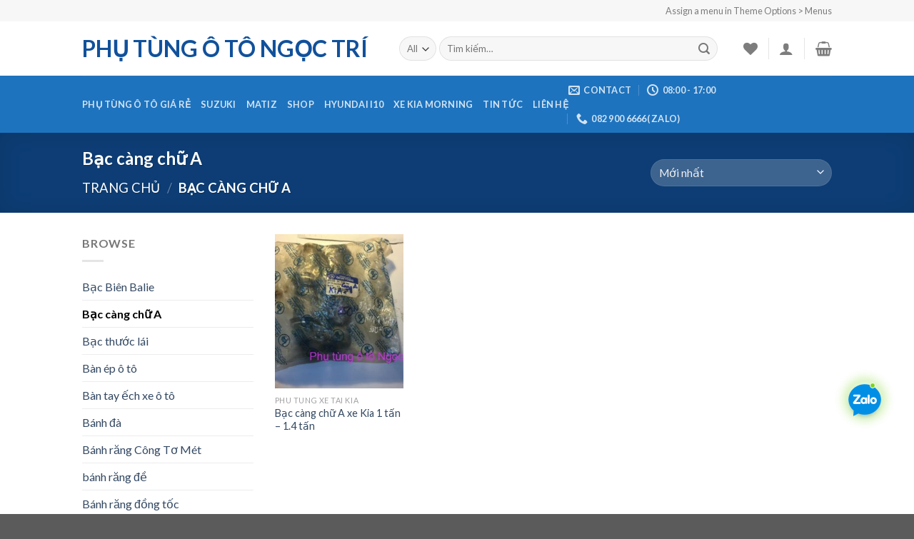

--- FILE ---
content_type: text/html
request_url: https://phutungotongoctri.com/bac-cang-chu-a/
body_size: 36624
content:
<!DOCTYPE html>
<!--[if IE 9 ]> <html lang="vi" prefix="og: http://ogp.me/ns#" class="ie9 loading-site no-js"> <![endif]-->
<!--[if IE 8 ]> <html lang="vi" prefix="og: http://ogp.me/ns#" class="ie8 loading-site no-js"> <![endif]-->
<!--[if (gte IE 9)|!(IE)]><!--><html lang="vi" prefix="og: http://ogp.me/ns#" class="loading-site no-js"> <!--<![endif]-->
<head>
<meta charset="UTF-8" />
<meta name="viewport" content="width=device-width, initial-scale=1.0, maximum-scale=1.0, user-scalable=no" />
<link rel="profile" href="http://gmpg.org/xfn/11" />
<link rel="pingback" href="https://phutungotongoctri.com/xmlrpc.php" />
<script>document.documentElement.className = document.documentElement.className + ' yes-js js_active js'</script>
<script>(function(html){html.className = html.className.replace(/\bno-js\b/,'js')})(document.documentElement);</script>
<title>Bạc càng chữ A Archives - Phụ Tùng Ô Tô Ngọc Trí</title>
<script>window._wca = window._wca || [];</script>
<!-- This site is optimized with the Yoast SEO Premium plugin v9.6.1 - https://yoast.com/wordpress/plugins/seo/ -->
<link rel="canonical" href="https://phutungotongoctri.com/bac-cang-chu-a/" />
<meta property="og:locale" content="vi_VN" />
<meta property="og:type" content="object" />
<meta property="og:title" content="Bạc càng chữ A Archives - Phụ Tùng Ô Tô Ngọc Trí" />
<meta property="og:url" content="https://phutungotongoctri.com/bac-cang-chu-a/" />
<meta property="og:site_name" content="Phụ Tùng Ô Tô Ngọc Trí" />
<meta name="twitter:card" content="summary" />
<meta name="twitter:title" content="Bạc càng chữ A Archives - Phụ Tùng Ô Tô Ngọc Trí" />
<meta name="twitter:site" content="@PhTngTNgcTr1" />
<script type='application/ld+json'>{"@context":"https://schema.org","@type":"Organization","url":"https://phutungotongoctri.com/","sameAs":["https://www.facebook.com/phutungotongoctri/","https://www.youtube.com/channel/UCVT7MDYn-BEvmAkDrmFVpdw","https://www.pinterest.com/phutungotongoctri/","https://twitter.com/PhTngTNgcTr1"],"@id":"https://phutungotongoctri.com/#organization","name":"Ph\u1ee5 T\u00f9ng \u00d4 T\u00f4 Ng\u1ecdc Tr\u00ed","logo":"https://phutungotongoctri.com/wp-content/uploads/2019/03/May-phat-dien-toyota-27060-0c021.jpg"}</script>
<!-- / Yoast SEO Premium plugin. -->
<link rel='dns-prefetch' href='//stats.wp.com' />
<link rel='dns-prefetch' href='//secure.gravatar.com' />
<link rel='dns-prefetch' href='//v0.wordpress.com' />
<link rel="alternate" type="application/rss+xml" title="Dòng thông tin Phụ Tùng Ô Tô Ngọc Trí &raquo;" href="https://phutungotongoctri.com/feed/" />
<link rel="alternate" type="application/rss+xml" title="Dòng phản hồi Phụ Tùng Ô Tô Ngọc Trí &raquo;" href="https://phutungotongoctri.com/comments/feed/" />
<link rel="alternate" type="application/rss+xml" title="Nguồn cấp Phụ Tùng Ô Tô Ngọc Trí &raquo; Bạc càng chữ A Danh mục" href="https://phutungotongoctri.com/bac-cang-chu-a/feed/" />
<!-- phutungotongoctri.com is managing ads with Advanced Ads 1.56.1 --><script data-wpfc-render="false" id="phutu-ready">
window.advanced_ads_ready=function(e,a){a=a||"complete";var d=function(e){return"interactive"===a?"loading"!==e:"complete"===e};d(document.readyState)?e():document.addEventListener("readystatechange",(function(a){d(a.target.readyState)&&e()}),{once:"interactive"===a})},window.advanced_ads_ready_queue=window.advanced_ads_ready_queue||[];		</script>
<!-- <link rel='stylesheet' id='wp-block-library-css'  href='https://phutungotongoctri.com/wp-includes/css/dist/block-library/style.min.css?ver=5.5.17' type='text/css' media='all' /> -->
<link rel="stylesheet" type="text/css" href="//phutungotongoctri.com/wp-content/cache/wpfc-minified/20h4ztgw/27ag0.css" media="all"/>
<style id='wp-block-library-inline-css' type='text/css'>
.has-text-align-justify{text-align:justify;}
</style>
<!-- <link rel='stylesheet' id='wc-block-vendors-style-css'  href='https://phutungotongoctri.com/wp-content/plugins/woocommerce/packages/woocommerce-blocks/build/vendors-style.css?ver=3.1.0' type='text/css' media='all' /> -->
<!-- <link rel='stylesheet' id='wc-block-style-css'  href='https://phutungotongoctri.com/wp-content/plugins/woocommerce/packages/woocommerce-blocks/build/style.css?ver=3.1.0' type='text/css' media='all' /> -->
<!-- <link rel='stylesheet' id='contact-form-7-css'  href='https://phutungotongoctri.com/wp-content/plugins/contact-form-7/includes/css/styles.css?ver=5.2.2' type='text/css' media='all' /> -->
<!-- <link rel='stylesheet' id='pwb-styles-frontend-css'  href='https://phutungotongoctri.com/wp-content/plugins/perfect-woocommerce-brands/assets/css/styles-frontend.min.css?ver=1.8.4' type='text/css' media='all' /> -->
<!-- <link rel='stylesheet' id='dashicons-css'  href='https://phutungotongoctri.com/wp-includes/css/dashicons.min.css?ver=5.5.17' type='text/css' media='all' /> -->
<link rel="stylesheet" type="text/css" href="//phutungotongoctri.com/wp-content/cache/wpfc-minified/mar3tfge/27ag0.css" media="all"/>
<style id='dashicons-inline-css' type='text/css'>
[data-font="Dashicons"]:before {font-family: 'Dashicons' !important;content: attr(data-icon) !important;speak: none !important;font-weight: normal !important;font-variant: normal !important;text-transform: none !important;line-height: 1 !important;font-style: normal !important;-webkit-font-smoothing: antialiased !important;-moz-osx-font-smoothing: grayscale !important;}
</style>
<!-- <link rel='stylesheet' id='to-top-css'  href='https://phutungotongoctri.com/wp-content/plugins/to-top/public/css/to-top-public.css?ver=2.2' type='text/css' media='all' /> -->
<!-- <link rel='stylesheet' id='wpb-wl-fancybox-css'  href='https://phutungotongoctri.com/wp-content/plugins/woocommerce-lightbox/assets/css/jquery.fancybox.min.css?ver=5.5.17' type='text/css' media='all' /> -->
<!-- <link rel='stylesheet' id='wpb-wl-magnific-popup-css'  href='https://phutungotongoctri.com/wp-content/plugins/woocommerce-lightbox/assets/css/magnific-popup.css?ver=1.0' type='text/css' media='all' /> -->
<!-- <link rel='stylesheet' id='wpb-wl-main-css'  href='https://phutungotongoctri.com/wp-content/plugins/woocommerce-lightbox/assets/css/main.css?ver=1.0' type='text/css' media='all' /> -->
<link rel="stylesheet" type="text/css" href="//phutungotongoctri.com/wp-content/cache/wpfc-minified/m9lq5egk/27ag0.css" media="all"/>
<style id='woocommerce-inline-inline-css' type='text/css'>
.woocommerce form .form-row .required { visibility: visible; }
</style>
<!-- <link rel='stylesheet' id='cmoz-style-css'  href='https://phutungotongoctri.com/wp-content/plugins/contact-me-on-zalo/assets/css/style-1.css?ver=1.0.4' type='text/css' media='all' /> -->
<!-- <link rel='stylesheet' id='jquery-selectBox-css'  href='https://phutungotongoctri.com/wp-content/plugins/yith-woocommerce-wishlist/assets/css/jquery.selectBox.css?ver=1.2.0' type='text/css' media='all' /> -->
<!-- <link rel='stylesheet' id='flatsome-icons-css'  href='https://phutungotongoctri.com/wp-content/themes/flatsome/assets/css/fl-icons.css?ver=3.3' type='text/css' media='all' /> -->
<!-- <link rel='stylesheet' id='flatsome-woocommerce-wishlist-css'  href='https://phutungotongoctri.com/wp-content/themes/flatsome/inc/integrations/wc-yith-wishlist/wishlist.css?ver=3.4' type='text/css' media='all' /> -->
<!-- <link rel='stylesheet' id='__EPYT__style-css'  href='https://phutungotongoctri.com/wp-content/plugins/youtube-embed-plus/styles/ytprefs.min.css?ver=13.4.1.1' type='text/css' media='all' /> -->
<link rel="stylesheet" type="text/css" href="//phutungotongoctri.com/wp-content/cache/wpfc-minified/2cw03sn1/27ag0.css" media="all"/>
<style id='__EPYT__style-inline-css' type='text/css'>
.epyt-gallery-thumb {
width: 33.333%;
}
</style>
<!-- <link rel='stylesheet' id='flatsome-main-css'  href='https://phutungotongoctri.com/wp-content/themes/flatsome/assets/css/flatsome.css?ver=3.8.0' type='text/css' media='all' /> -->
<!-- <link rel='stylesheet' id='flatsome-shop-css'  href='https://phutungotongoctri.com/wp-content/themes/flatsome/assets/css/flatsome-shop.css?ver=3.8.0' type='text/css' media='all' /> -->
<!-- <link rel='stylesheet' id='flatsome-style-css'  href='https://phutungotongoctri.com/wp-content/themes/flatsome-child/style.css?ver=3.0' type='text/css' media='all' /> -->
<!-- <link rel='stylesheet' id='jetpack_css-css'  href='https://phutungotongoctri.com/wp-content/plugins/jetpack/css/jetpack.css?ver=8.9.4' type='text/css' media='all' /> -->
<link rel="stylesheet" type="text/css" href="//phutungotongoctri.com/wp-content/cache/wpfc-minified/e5zrgsfm/27ag0.css" media="all"/>
<script type="text/javascript">(function(a,d){if(a._nsl===d){a._nsl=[];var c=function(){if(a.jQuery===d)setTimeout(c,33);else{for(var b=0;b<a._nsl.length;b++)a._nsl[b].call(a,a.jQuery);a._nsl={push:function(b){b.call(a,a.jQuery)}}}};c()}})(window);</script><script src='//phutungotongoctri.com/wp-content/cache/wpfc-minified/33aopn9z/27ag0.js' type="text/javascript"></script>
<!-- <script type='text/javascript' src='https://phutungotongoctri.com/wp-includes/js/jquery/jquery.js?ver=1.12.4-wp' id='jquery-core-js'></script> -->
<script type='text/javascript' id='to-top-js-extra'>
/* <![CDATA[ */
var to_top_options = {"scroll_offset":"100","icon_opacity":"50","style":"icon","icon_type":"dashicons-arrow-up-alt2","icon_color":"#ffffff","icon_bg_color":"#000000","icon_size":"32","border_radius":"5","image":"https:\/\/phutungotongoctri.com\/wp-content\/plugins\/to-top\/admin\/images\/default.png","image_width":"65","image_alt":"","location":"bottom-right","margin_x":"20","margin_y":"20","show_on_admin":"0","enable_autohide":"0","autohide_time":"2","enable_hide_small_device":"0","small_device_max_width":"640","reset":"0"};
/* ]]> */
</script>
<script src='//phutungotongoctri.com/wp-content/cache/wpfc-minified/kog25ek9/27ag0.js' type="text/javascript"></script>
<!-- <script type='text/javascript' src='https://phutungotongoctri.com/wp-content/plugins/to-top/public/js/to-top-public.js?ver=2.2' id='to-top-js'></script> -->
<!-- <script type='text/javascript' src='https://phutungotongoctri.com/wp-content/plugins/woocommerce-lightbox/assets/js/jquery.magnific-popup.min.js?ver=1.0' id='wpb-wl-magnific-popup-js'></script> -->
<script async defer type='text/javascript' src='https://stats.wp.com/s-202604.js' id='woocommerce-analytics-js'></script>
<script type='text/javascript' id='__ytprefs__-js-extra'>
/* <![CDATA[ */
var _EPYT_ = {"ajaxurl":"https:\/\/phutungotongoctri.com\/wp-admin\/admin-ajax.php","security":"d5fba60a70","gallery_scrolloffset":"20","eppathtoscripts":"https:\/\/phutungotongoctri.com\/wp-content\/plugins\/youtube-embed-plus\/scripts\/","eppath":"https:\/\/phutungotongoctri.com\/wp-content\/plugins\/youtube-embed-plus\/","epresponsiveselector":"[\"iframe.__youtube_prefs_widget__\"]","epdovol":"1","version":"13.4.1.1","evselector":"iframe.__youtube_prefs__[src], iframe[src*=\"youtube.com\/embed\/\"], iframe[src*=\"youtube-nocookie.com\/embed\/\"]","ajax_compat":"","ytapi_load":"light","pause_others":"","stopMobileBuffer":"1","vi_active":"","vi_js_posttypes":[]};
/* ]]> */
</script>
<script src='//phutungotongoctri.com/wp-content/cache/wpfc-minified/20lkacrh/27ag0.js' type="text/javascript"></script>
<!-- <script type='text/javascript' src='https://phutungotongoctri.com/wp-content/plugins/youtube-embed-plus/scripts/ytprefs.min.js?ver=13.4.1.1' id='__ytprefs__-js'></script> -->
<link rel="https://api.w.org/" href="https://phutungotongoctri.com/wp-json/" /><link rel="EditURI" type="application/rsd+xml" title="RSD" href="https://phutungotongoctri.com/xmlrpc.php?rsd" />
<link rel="wlwmanifest" type="application/wlwmanifest+xml" href="https://phutungotongoctri.com/wp-includes/wlwmanifest.xml" /> 
<meta name="generator" content="WordPress 5.5.17" />
<meta name="generator" content="WooCommerce 4.4.4" />
<meta name="google-site-verification" content="1G2GlU0-q0-0hq6rV2qq36ulapHIJdkrfMsx8OeNt_4" /><!-- Analytics by WP-Statistics v12.6.13 - https://wp-statistics.com/ -->
<style type='text/css'>img#wpstats{display:none}</style><style>.bg{opacity: 0; transition: opacity 1s; -webkit-transition: opacity 1s;} .bg-loaded{opacity: 1;}</style><!--[if IE]><link rel="stylesheet" type="text/css" href="https://phutungotongoctri.com/wp-content/themes/flatsome/assets/css/ie-fallback.css"><script src="//cdnjs.cloudflare.com/ajax/libs/html5shiv/3.6.1/html5shiv.js"></script><script>var head = document.getElementsByTagName('head')[0],style = document.createElement('style');style.type = 'text/css';style.styleSheet.cssText = ':before,:after{content:none !important';head.appendChild(style);setTimeout(function(){head.removeChild(style);}, 0);</script><script src="https://phutungotongoctri.com/wp-content/themes/flatsome/assets/libs/ie-flexibility.js"></script><![endif]-->    <script type="text/javascript">
WebFontConfig = {
google: { families: [ "Lato:regular,700","Lato:regular,400","Lato:regular,700","Dancing+Script:regular,400", ] }
};
(function() {
var wf = document.createElement('script');
wf.src = 'https://ajax.googleapis.com/ajax/libs/webfont/1/webfont.js';
wf.type = 'text/javascript';
wf.async = 'true';
var s = document.getElementsByTagName('script')[0];
s.parentNode.insertBefore(wf, s);
})(); </script>
<noscript><style>.woocommerce-product-gallery{ opacity: 1 !important; }</style></noscript>
<style id="custom-css" type="text/css">:root {--primary-color: #11519B;}.header-main{height: 76px}#logo img{max-height: 76px}#logo{width:414px;}.header-bottom{min-height: 20px}.header-top{min-height: 30px}.transparent .header-main{height: 196px}.transparent #logo img{max-height: 196px}.has-transparent + .page-title:first-of-type,.has-transparent + #main > .page-title,.has-transparent + #main > div > .page-title,.has-transparent + #main .page-header-wrapper:first-of-type .page-title{padding-top: 276px;}.header.show-on-scroll,.stuck .header-main{height:70px!important}.stuck #logo img{max-height: 70px!important}.search-form{ width: 93%;}.header-bottom {background-color: #1E73BE}.header-main .nav > li > a{line-height: 16px }.header-bottom-nav > li > a{line-height: 47px }@media (max-width: 549px) {.header-main{height: 70px}#logo img{max-height: 70px}}.nav-dropdown-has-arrow li.has-dropdown:before{border-bottom-color: #FFFFFF;}.nav .nav-dropdown{border-color: #FFFFFF }.nav-dropdown{font-size:100%}.nav-dropdown-has-arrow li.has-dropdown:after{border-bottom-color: #FFFFFF;}.nav .nav-dropdown{background-color: #FFFFFF}.header-top{background-color:#F7F7F7!important;}/* Color */.accordion-title.active, .has-icon-bg .icon .icon-inner,.logo a, .primary.is-underline, .primary.is-link, .badge-outline .badge-inner, .nav-outline > li.active> a,.nav-outline >li.active > a, .cart-icon strong,[data-color='primary'], .is-outline.primary{color: #11519B;}/* Color !important */[data-text-color="primary"]{color: #11519B!important;}/* Background Color */[data-text-bg="primary"]{background-color: #11519B;}/* Background */.scroll-to-bullets a,.featured-title, .label-new.menu-item > a:after, .nav-pagination > li > .current,.nav-pagination > li > span:hover,.nav-pagination > li > a:hover,.has-hover:hover .badge-outline .badge-inner,button[type="submit"], .button.wc-forward:not(.checkout):not(.checkout-button), .button.submit-button, .button.primary:not(.is-outline),.featured-table .title,.is-outline:hover, .has-icon:hover .icon-label,.nav-dropdown-bold .nav-column li > a:hover, .nav-dropdown.nav-dropdown-bold > li > a:hover, .nav-dropdown-bold.dark .nav-column li > a:hover, .nav-dropdown.nav-dropdown-bold.dark > li > a:hover, .is-outline:hover, .tagcloud a:hover,.grid-tools a, input[type='submit']:not(.is-form), .box-badge:hover .box-text, input.button.alt,.nav-box > li > a:hover,.nav-box > li.active > a,.nav-pills > li.active > a ,.current-dropdown .cart-icon strong, .cart-icon:hover strong, .nav-line-bottom > li > a:before, .nav-line-grow > li > a:before, .nav-line > li > a:before,.banner, .header-top, .slider-nav-circle .flickity-prev-next-button:hover svg, .slider-nav-circle .flickity-prev-next-button:hover .arrow, .primary.is-outline:hover, .button.primary:not(.is-outline), input[type='submit'].primary, input[type='submit'].primary, input[type='reset'].button, input[type='button'].primary, .badge-inner{background-color: #11519B;}/* Border */.nav-vertical.nav-tabs > li.active > a,.scroll-to-bullets a.active,.nav-pagination > li > .current,.nav-pagination > li > span:hover,.nav-pagination > li > a:hover,.has-hover:hover .badge-outline .badge-inner,.accordion-title.active,.featured-table,.is-outline:hover, .tagcloud a:hover,blockquote, .has-border, .cart-icon strong:after,.cart-icon strong,.blockUI:before, .processing:before,.loading-spin, .slider-nav-circle .flickity-prev-next-button:hover svg, .slider-nav-circle .flickity-prev-next-button:hover .arrow, .primary.is-outline:hover{border-color: #11519B}.nav-tabs > li.active > a{border-top-color: #11519B}.widget_shopping_cart_content .blockUI.blockOverlay:before { border-left-color: #11519B }.woocommerce-checkout-review-order .blockUI.blockOverlay:before { border-left-color: #11519B }/* Fill */.slider .flickity-prev-next-button:hover svg,.slider .flickity-prev-next-button:hover .arrow{fill: #11519B;}/* Background Color */[data-icon-label]:after, .secondary.is-underline:hover,.secondary.is-outline:hover,.icon-label,.button.secondary:not(.is-outline),.button.alt:not(.is-outline), .badge-inner.on-sale, .button.checkout, .single_add_to_cart_button{ background-color:#007784; }[data-text-bg="secondary"]{background-color: #007784;}/* Color */.secondary.is-underline,.secondary.is-link, .secondary.is-outline,.stars a.active, .star-rating:before, .woocommerce-page .star-rating:before,.star-rating span:before, .color-secondary{color: #007784}/* Color !important */[data-text-color="secondary"]{color: #007784!important;}/* Border */.secondary.is-outline:hover{border-color:#007784}body{font-family:"Lato", sans-serif}body{font-weight: 400}.nav > li > a {font-family:"Lato", sans-serif;}.nav > li > a {font-weight: 700;}h1,h2,h3,h4,h5,h6,.heading-font, .off-canvas-center .nav-sidebar.nav-vertical > li > a{font-family: "Lato", sans-serif;}h1,h2,h3,h4,h5,h6,.heading-font,.banner h1,.banner h2{font-weight: 700;}.alt-font{font-family: "Dancing Script", sans-serif;}.alt-font{font-weight: 400!important;}@media screen and (min-width: 550px){.products .box-vertical .box-image{min-width: 247px!important;width: 247px!important;}}.label-new.menu-item > a:after{content:"New";}.label-hot.menu-item > a:after{content:"Hot";}.label-sale.menu-item > a:after{content:"Sale";}.label-popular.menu-item > a:after{content:"Popular";}</style>			<style type="text/css" id="wp-custom-css">
div.heateor_sss_sharing_title{margin-bottom:10px}			</style>
</head>
<body class="archive tax-product_cat term-bac-cang-chu-a term-610 theme-flatsome wpb-wl-woocommerce woocommerce woocommerce-page woocommerce-no-js lightbox nav-dropdown-has-arrow aa-prefix-phutu-">
<a class="skip-link screen-reader-text" href="#main">Skip to content</a>
<div id="wrapper">
<header id="header" class="header has-sticky sticky-jump">
<div class="header-wrapper">
<div id="top-bar" class="header-top hide-for-sticky">
<div class="flex-row container">
<div class="flex-col hide-for-medium flex-left">
<ul class="nav nav-left medium-nav-center nav-small  nav-divided">
</ul>
</div><!-- flex-col left -->
<div class="flex-col hide-for-medium flex-center">
<ul class="nav nav-center nav-small  nav-divided">
</ul>
</div><!-- center -->
<div class="flex-col hide-for-medium flex-right">
<ul class="nav top-bar-nav nav-right nav-small  nav-divided">
<li><a href="https://phutungotongoctri.com/wp-admin/customize.php?url=https://phutungotongoctri.com/san-pham/bac-cang-chu-a-xe-kia-1-tan-1-4-tan/&autofocus%5Bsection%5D=menu_locations">Assign a menu in Theme Options > Menus</a></li>          </ul>
</div><!-- .flex-col right -->
<div class="flex-col show-for-medium flex-grow">
<ul class="nav nav-center nav-small mobile-nav  nav-divided">
</ul>
</div>
</div><!-- .flex-row -->
</div><!-- #header-top -->
<div id="masthead" class="header-main ">
<div class="header-inner flex-row container logo-left medium-logo-center" role="navigation">
<!-- Logo -->
<div id="logo" class="flex-col logo">
<!-- Header logo -->
<a href="https://phutungotongoctri.com/" title="Phụ Tùng Ô Tô Ngọc Trí - Phụ Tùng Ô Tô Chính Hãng Giá Rẻ" rel="home">
Phụ Tùng Ô Tô Ngọc Trí</a>
</div>
<!-- Mobile Left Elements -->
<div class="flex-col show-for-medium flex-left">
<ul class="mobile-nav nav nav-left ">
<li class="nav-icon has-icon">
<a href="#" data-open="#main-menu" data-pos="left" data-bg="main-menu-overlay" data-color="" class="is-small" aria-controls="main-menu" aria-expanded="false">
<i class="icon-menu" ></i>
<span class="menu-title uppercase hide-for-small">Menu</span>		</a>
</li>            </ul>
</div>
<!-- Left Elements -->
<div class="flex-col hide-for-medium flex-left
flex-grow">
<ul class="header-nav header-nav-main nav nav-left  nav-uppercase" >
<li class="header-search-form search-form html relative has-icon">
<div class="header-search-form-wrapper">
<div class="searchform-wrapper ux-search-box relative form-flat is-normal"><form role="search" method="get" class="searchform" action="https://phutungotongoctri.com/">
<div class="flex-row relative">
<div class="flex-col search-form-categories">
<select class="search_categories resize-select mb-0" name="product_cat"><option value="" selected='selected'>All</option><option value="bac-bien-balie">Bạc Biên Balie</option><option value="bac-cang-chu-a">Bạc càng chữ A</option><option value="bac-thuoc-lai">Bạc thước lái</option><option value="ban-ep-o-to">Bàn ép ô tô</option><option value="ban-tay-ech-xe-o-to">Bàn tay ếch xe ô tô</option><option value="banh-da">Bánh đà</option><option value="banh-rang-cong-to-met">Bánh răng Công Tơ Mét</option><option value="banh-rang-de">bánh răng đề</option><option value="banh-rang-dong-toc">Bánh răng đồng tốc</option><option value="banh-rang-so">Bánh răng số</option><option value="banh-rang-truc-cam">Bánh răng trục cam</option><option value="banh-rang-vi-sai">Bánh răng vi sai</option><option value="bat-beo-xe-o-to">Bát bèo xe ô tô</option><option value="bau-tro-luc">bầu trợ lực</option><option value="bi-moay-o">Bi moay ơ</option><option value="bi-quang-treo">Bi quang treo</option><option value="bi-tang-cam">Bi tăng cam</option><option value="bi-tang-tong">Bi tăng tổng</option><option value="bi-te">Bi tê</option><option value="bi-ty">Bi tỳ</option><option value="binh-nuoc-phu">Bình nước phụ</option><option value="binh-nuoc-rua-kinh">Bình nước rửa kính</option><option value="binh-xang-o-to">bình xăng ô tô</option><option value="bo-ac-phi-de">Bộ ắc phi dê</option><option value="bo-chan-bun">Bộ chắn bùn</option><option value="bo-chia-dien">Bộ chia điện</option><option value="bo-tang-trong">Bộ tang trống</option><option value="bom-dau">Bơm dầu</option><option value="bom-nuoc-xe-o-to">Bơm nước xe ô tô</option><option value="bom-tay-cao-ap">Bơm tay cao áp</option><option value="bom-tro-luc-lai">bơm trợ lực lái</option><option value="bom-xang-o-to">Bơm xăng ô tô</option><option value="bong-den-o-to">Bóng đèn ô tô</option><option value="bu-long-tac-ke-xe-o-to">Bu lông tắc kê xe ô tô</option><option value="bua-tang-xich-cam">Búa Tăng Xích Cam</option><option value="bugi-say">bugi sấy</option><option value="ca-chan">ca chặn</option><option value="cam-bien-abs-xe-o-to">Cảm biến ABS xe ô tô</option><option value="cam-bien-ap-suat-dau">Cảm biến áp suất dầu</option><option value="cam-bien-bao-xang">Cảm biến báo xăng</option><option value="cam-bien-chan-ga">Cảm biến chân ga</option><option value="cam-bien-chan-khong">Cảm biến chân không</option><option value="cam-bien-khi-xa">Cảm biến khí xả</option><option value="cam-bien-kich-no">Cảm biến kích nổ</option><option value="cam-bien-lui-xe-o-to">Cảm biến lùi xe ô tô</option><option value="cam-bien-nhiet-do-nuoc">Cảm biến nhiệt độ nước</option><option value="cam-bien-toc-do">Cảm biến tốc độ</option><option value="cam-bien-toc-do-truc-cam">Cảm biến tốc độ trục cam</option><option value="cam-bien-truc-cam">Cảm biến trục cam</option><option value="cam-bien-truc-co">Cảm biến trục cơ</option><option value="cam-bien-va-cham-dau-xe">Cảm biến va chạm đầu xe</option><option value="can-anten-o-to">Cần anten ô tô</option><option value="can-di-so">cần đi số</option><option value="can-doc">Căn dọc</option><option value="can-gat-mua">cần gạt mưa</option><option value="can-phanh-tay">cần phanh tay</option><option value="can-sau">Cản sau</option><option value="can-truoc">Cản trước</option><option value="cang-chu-a">Càng chữ a</option><option value="cang-chu-i">Càng chữ i</option><option value="cang-cua-chuyen-so">Càng cua chuyển số</option><option value="canh-cua">Cánh cửa</option><option value="canh-quat-o-to">Cánh quạt ô tô</option><option value="cao-su">Cao su</option><option value="cao-su-can-bang">Cao su cân bằng</option><option value="cao-su-cang-a">cao su càng A</option><option value="cao-su-cang-chu-i">Cao su càng chữ i</option><option value="cao-su-cau-sau">Cao su cầu sau</option><option value="cao-su-dem-giam-xoc">Cao su đệm giảm xóc</option><option value="cao-su-ket-nuoc">Cao su két nước</option><option value="cao-su-tam-bong">Cao su tăm bông</option><option value="cap-coi-xe-o-to">Cáp còi xe ô tô</option><option value="cap-nang-kinh">Cáp nâng kính</option><option value="cat-mat-dien-o-to">Cắt mát điện ô tô</option><option value="cat-mat-o-to">Cắt mát ô tô</option><option value="cau-xe-o-to">Cầu xe ô tô</option><option value="chan-bun-banh-xe">Chắn bùn bánh xe</option><option value="chan-bun-gam-ba-do-soc">Chắn bùn gầm ba đờ sốc</option><option value="chan-bun-gam-may">Chắn bùn gầm máy</option><option value="chan-bun-hong-sau">Chắn bùn hông sau</option><option value="chan-bun-long-de">Chắn bùn lòng dè</option><option value="chan-bun-tai-xe">Chắn bùn tai xe</option><option value="chan-dap-ga">Chân đạp ga</option><option value="chan-may">Chân máy</option><option value="chan-may-xe-o-to">Chân máy xe ô tô</option><option value="che-hoa-khi">Chế hòa khí</option><option value="chevrolet-colorado">CHEVROLET COLORADO</option><option value="chinh-ghe-xe-o-to">Chỉnh ghế xe ô tô</option><option value="choi-than-may-de">Chổi than máy đề</option><option value="chu-dan-xe">Chữ dán xe</option><option value="chua-phan-loai">Chưa phân loại</option><option value="co-cau-cua-lua">cơ cấu của lùa</option><option value="co-cau-di-so">Cơ cấu đi số</option><option value="co-mo">cò mổ</option><option value="co-xa">cổ xả</option><option value="co-xa-mem-xe-o-to">Cổ xả mềm xe ô tô</option><option value="coc-lai-dien">Cọc lái điện</option><option value="coi-dien-o-to">Còi Điện Ô Tô</option><option value="compa-len-kinh">Compa lên kính</option><option value="compa-len-xuong-kinh">Compa lên xuống kính</option><option value="con-doi-thuy-luc">Con đội thủy lực</option><option value="con-duoi-xe-o-to">Côn dưới xe ô tô</option><option value="con-tren-xe-o-to">Côn trên xe ô tô</option><option value="cong-nghiep-phu-tro-o-to-3m">Công nghiệp phụ trợ ô tô 3M</option><option value="cong-tac-bao-lui">công tắc báo lùi</option><option value="cong-tac-chan-phanh">Công tắc chân phanh</option><option value="cong-tac-chinh-guong">Công tắc chỉnh gương</option><option value="cong-tac-cua-hau">Công tắc cửa hậu</option><option value="cong-tac-danh-lua">Công tắc đánh lửa</option><option value="cong-tac-nang-kinh">công tắc nâng kính</option><option value="cong-tac-pha-cos">Công tắc pha cos</option><option value="cu-de-xe-o-to">Củ đề xe ô tô</option><option value="cum-buom-ga">Cụm Bướm Ga</option><option value="cum-buom-ga-hong-ga">Cụm bướm ga (Họng ga)</option><option value="dam-cau">Dầm cầu</option><option value="dau-phanh-o-to">Dầu phanh Ô Tô</option><option value="dau-tro-luc-tay-lai-o-to">Dầu trợ lực tay lái ô tô</option><option value="day">Dây</option><option value="day-cam-o-to">Dây cam ô tô</option><option value="day-cao-ap">dây cao áp</option><option value="day-con-o-to">dây côn ô tô</option><option value="day-cong-to-met">Dây công tơ mét</option><option value="day-curoa">Dây curoa</option><option value="day-di-so">dây đi số</option><option value="day-ga">dây ga</option><option value="day-giat-cop">Dây giật cốp</option><option value="day-hoi-puma">Dây hơi Puma</option><option value="day-phanh-tay">Dây phanh tay</option><option value="den-bien-so">Đèn biển số</option><option value="den-gam-o-to">Đèn gầm ô tô</option><option value="den-hau-xe-o-to">Đèn hậu xe ô tô</option><option value="den-led-o-to">Đèn Led ô tô</option><option value="den-pha-xe-o-to">Đèn pha xe ô tô</option><option value="den-phan-quang">Đèn phản quang</option><option value="den-tran-o-to">Đèn trần ô tô</option><option value="den-xi-nhan-o-to">Đèn xi nhan ô tô</option><option value="dia-phanh-truoc-o-to">đĩa phanh trước ô tô</option><option value="diot">Điốt</option><option value="dum-cau">Đùm cầu</option><option value="ford-ecosport">Ford Ecosport</option><option value="ford-escape">Ford Escape</option><option value="ford-ranger">Ford Ranger</option><option value="gat-mua-sau">Gạt mưa sau</option><option value="gat-mua-truoc">Gạt mưa trước</option><option value="giam-xoc-o-to">Giảm xóc ô tô</option><option value="gian-lanh-o-to">Giàn lạnh ô tô</option><option value="gian-nong-o-to">Giàn nóng ô tô</option><option value="gian-suoi">Giàn sưởi</option><option value="giang-gat-mua-truoc">Giằng gạt mưa trước</option><option value="gioang-canh-cua">Gioăng cánh cửa</option><option value="gioang-cua-hau">Gioăng cửa hậu</option><option value="gioang-cua-sau">Gioăng cửa sau</option><option value="gioang-cua-truoc">Gioăng cửa trước</option><option value="gioang-dai-tu">Gioăng đại tu</option><option value="gioang-dan-cam">Gioăng dàn cam</option><option value="gioang-dan-co">Gioăng dàn cò</option><option value="gioang-khung-cua-sau">Gioăng khung cửa sau</option><option value="gioang-khung-cua-truoc">Gioăng khung cửa trước</option><option value="gioang-kinh-canh-cua">Gioăng Kính cánh cửa</option><option value="gioang-mat-may-o-to">gioăng mặt máy ô tô</option><option value="gong-phanh">Gông Phanh</option><option value="guong-chieu-hau">Gương chiếu hậu</option><option value="guong-ngoai-phai">Gương ngoài phải</option><option value="guong-ngoai-trai">Gương ngoài trái</option><option value="guong-trong-xe">Gương trong xe</option><option value="han-che-cua-o-to">Hạn chế cửa ô tô</option><option value="honda-civic">Honda Civic</option><option value="hop-den-xe-o-to">Hộp đen xe ô tô</option><option value="hop-dieu-khien-dong-co-ecu">Hộp điều khiển động cơ ECU</option><option value="hop-loc-gio-xe-o-to">Hộp lọc gió xe ô tô</option><option value="hop-so-o-to">Hộp số ô tô</option><option value="hyundai-elantra">Hyundai Elantra</option><option value="hyundai-santafe">Hyundai SantaFe</option><option value="hyundai-sonata">Hyundai Sonata</option><option value="hyundai-tucson">Hyundai Tucson</option><option value="ic-may-phat">IC máy phát</option><option value="ket-nuoc-o-to">Két nước ô tô</option><option value="khoa-dien-o-to">Khóa điện ô tô</option><option value="khoa-kinh">khoa kính</option><option value="khop-lai">Khớp lái</option><option value="khop-noi">Khớp nối</option><option value="kim-phun-xang">Kim phun xăng</option><option value="kinh-chieu-hau">Kính chiếu hậu</option><option value="la-con-o-to">Lá côn ô tô</option><option value="la-zang">La zăng</option><option value="lap-ngang-xe-o-to">Láp ngang xe ô tô</option><option value="lap-ngoai-o-to">Láp ngoài ô tô</option><option value="lap-trong-o-to">Láp trong ô tô</option><option value="lo-xo-giam-xoc">Lò xo giảm xóc</option><option value="loc-dau">Lọc dầu</option><option value="loc-dau-o-to">Lọc dầu Ô tô</option><option value="loc-dieu-hoa">Lốc điều hòa</option><option value="loc-gio-dieu-hoa">lọc gió điều hòa</option><option value="loc-gio-dong-co">lọc gió động cơ</option><option value="loc-xang">Lọc Xăng</option><option value="long-quat">Lồng quạt</option><option value="luoi-can-truoc">Lưới cản trước</option><option value="ma-phanh-o-to">Má phanh ô tô</option><option value="ma-vit">Má vít</option><option value="mam-dung-phanh">Mâm dừng phanh</option><option value="mam-phanh-tay">Mâm phanh tay</option><option value="mat-ca-lang">Mặt ca lăng</option><option value="mat-guong">Mặt gương</option><option value="mat-may">mặt máy</option><option value="may-o">May ơ</option><option value="may-phat-dien-xe-o-to">Máy phát điện xe ô tô</option><option value="mi-den-pha">Mí đèn pha</option><option value="mitsubishi-attrage">Mitsubishi Attrage</option><option value="mitsubishi-lancer">Mitsubishi Lancer</option><option value="mitsubishi-pajero">Mitsubishi Pajero</option><option value="mitsubishi-triton">Mitsubishi Triton</option><option value="mitsubishi-xpander">Mitsubishi Xpander</option><option value="mo-nhip">Mõ nhíp</option><option value="mo-to-bom-nuoc-rua-kinh">Mô Tơ bơm nước Rửa Kính</option><option value="mo-to-gat-mua">Mô tơ gạt mưa</option><option value="mo-to-len-kinh">Mô tơ lên kính</option><option value="mo-to-nang-kinh-cua">Mô tơ nâng kính cửa</option><option value="mo-to-quat-ket-nuoc">Mô tơ quạt két nước</option><option value="moay-o-sau-co-abs">Moay ơ sau có ABS</option><option value="moay-o-sau-khong-abs">Moay ơ sau không ABS</option><option value="mobin-xe-o-to">Mobin xe ô tô</option><option value="nap-binh-nuoc-phu">Nắp bình nước phụ</option><option value="nap-binh-xang">Nắp bình xăng</option><option value="nap-cam-bien">Nắp cảm biến</option><option value="nap-cam-duoi">Nắp cam dưới</option><option value="nap-capo">Nắp capo</option><option value="nap-chia-dien">nắp chia điện</option><option value="nap-dan-co">Nắp dàn cò</option><option value="nap-den-hau">Nắp đèn hậu</option><option value="nap-duoi-hop-so">Nắp đuôi hộp số</option><option value="nap-duoi-tay-mo-cua">Nắp đuôi tay mở cửa</option><option value="nap-ket-nuoc">Nắp két nước</option><option value="nap-ngoai-binh-xang">Nắp ngoài bình xăng</option><option value="nap-quy-lat">Nắp quy lát</option><option value="nep-chan-kinh-cua-ngoai">Nẹp Chân Kính Cửa Ngoài</option><option value="nep-cop-hau-2">Nẹp cốp hậu</option><option value="nep-cua-sau">Nẹp cửa sau</option><option value="nep-cua-truoc">Nẹp cửa trước</option><option value="nep-suon-xe">Nẹp sườn xe</option><option value="nhip-xe-o-to">Nhíp xe ô tô</option><option value="nissan-navara">Nissan Navara</option><option value="nuoc-lam-mat-o-to">nước làm mát ô tô</option><option value="o-khoa-cua-hau">ổ khóa cửa hậu</option><option value="o-khoa-de">ổ khóa đề</option><option value="o-khoa-ngam">Ổ khóa Ngậm</option><option value="ong-chia-nuoc">Ống chia nước</option><option value="ong-hut-gio">Ống hút gió</option><option value="ong-nuoc-xe-o-to">ống nước xe ô tô</option><option value="ong-sao">ống sáo</option><option value="ong-trich-khi">ống trích khí</option><option value="ong-xa">Ống xả</option><option value="op-cam">ốp cam</option><option value="op-cam-tren">ỐP cam trên</option><option value="op-cong-tac">Ốp công tắc</option><option value="phe-cai">Phe cài</option><option value="phot">Phớt</option><option value="phu-tung-chevrolet-captiva">Phụ tùng Chevrolet Captiva</option><option value="phu-tung-chevrolet-cruze">Phụ tùng Chevrolet Cruze</option><option value="phu-tung-corolla">phụ tùng corolla</option><option value="phu-tung-fortuner">Phụ tùng Fortuner</option><option value="phu-tung-hyundai-accent">Phụ tùng Hyundai Accent</option><option value="phu-tung-innova">phu tung innova</option><option value="phu-tung-innova-2">phụ tùng innova</option><option value="phu-tung-isuzu">phụ tùng Isuzu</option><option value="phu-tung-kia-morning">phụ tùng kia morning</option><option value="phu-tung-lacetti">Phụ tùng Lacetti</option><option value="phu-tung-mazda">Phụ tùng Mazda</option><option value="phu-tung-nissan">phụ tùng NISSAN</option><option value="phu-tung-nubira">Phụ tùng Nubira</option><option value="phu-tung-o-to-honda">Phụ tùng ô tô Honda</option><option value="phu-tung-o-to-truong-giang">Phụ tùng ô tô Trường Giang</option><option value="phu-tung-teraco">phụ tùng Teraco</option><option value="phu-tung-veam-star">phụ tùng Veam Star</option><option value="phu-tung-vios">phụ tùng vios</option><option value="phu-tung-xe-bongo">Phụ tùng xe Bongo</option><option value="phu-tung-xe-camry">phụ tùng xe Camry</option><option value="phu-tung-xe-chery-qq3">phụ tùng xe Chery QQ3</option><option value="phu-tung-xe-dongben">Phụ tùng xe DongBen</option><option value="phu-tung-xe-fadil">Phụ tùng xe Fadil</option><option value="phu-tung-xe-getz">phụ tùng xe getz</option><option value="phu-tung-xe-hyundai">Phụ tùng xe Hyundai</option><option value="phu-tung-xe-i10">phu tung xe i10</option><option value="phu-tung-xe-kenbo">phụ tùng xe Kenbo</option><option value="phu-tung-xe-kia">Phụ tùng xe Kia</option><option value="phu-tung-xe-kia-morning">phụ tùng xe kia morning</option><option value="phu-tung-xe-matiz">phụ tùng xe matiz</option><option value="phu-tung-xe-mazda">Phụ tùng xe Mazda</option><option value="phu-tung-xe-prado">Phụ tùng xe Prado</option><option value="phu-tung-xe-srm">phụ tùng xe SRM</option><option value="phu-tung-xe-suzuki">phụ tùng xe Suzuki</option><option value="phu-tung-xe-sym">Phụ tùng xe SYM</option><option value="phu-tung-xe-tai-hyundai">Phu tung xe tai Hyundai</option><option value="phu-tung-xe-tai-kia">Phu tung xe tai Kia</option><option value="phu-tung-xe-thaco">phụ tùng xe Thaco</option><option value="phu-tung-xe-tmt">Phụ tùng xe TMT</option><option value="phu-tung-xe-toyota">Phụ tùng xe Toyota</option><option value="phu-tung-xpander">phụ tùng Xpander</option><option value="piston">Piston</option><option value="piston-phanh">Piston phanh</option><option value="puly">Puly</option><option value="quang-nhip">quang nhíp</option><option value="quat-gian-lanh">quạt giàn lạnh</option><option value="quat-gian-nong">quạt giàn nóng</option><option value="quat-gio-ket-nuoc">Quạt gió két nước</option><option value="quat-ket-nuoc">Quạt két nước</option><option value="ro-le-cu-de-xe-o-to">Rơ le củ đề xe ô tô</option><option value="rotuyn-can-bang">Rotuyn cân bằng</option><option value="rotuyn-lai-ngoai">Rotuyn lái ngoài</option><option value="rotuyn-lai-trong">Rotuyn lái trong</option><option value="rotuyn-thuoc-lai">Rotuyn thước lái</option><option value="rotuyn-tru-dung">rotuyn trụ đứng</option><option value="tai-xe-o-to">Tai xe ô tô</option><option value="tam-chan-nang-trong">Tấm Chắn nắng trong</option><option value="tang-ap">Tăng áp</option><option value="tang-bua">tăng bua</option><option value="tang-chinh-phanh">Tăng chỉnh phanh</option><option value="tang-phanh-sau">Tăng phanh sau</option><option value="tap-lo">Táp lô</option><option value="tay-bien">tay biên</option><option value="tay-cua-tran">Tay cửa trần</option><option value="tay-giat-mo-nap-capo">Tay giật mở nắp capo</option><option value="tay-mo-cua-hau">Tay mở cửa hậu</option><option value="tay-mo-cua-ngoai">Tay mở cửa ngoài</option><option value="tay-mo-cua-trong">Tay mở cửa trong</option><option value="tay-nam-cua">Tay nắm cửa</option><option value="thanh-chong-nap-capo">Thanh chống nắp capo</option><option value="thanh-giang-gat-mua">Thanh giằng gạt mưa</option><option value="thanh-giang-thuoc-lai">Thanh giằng thước lái</option><option value="thanh-tang-cuong">Thanh tăng cường</option><option value="thuoc-lai">Thước lái</option><option value="tiet-che-may-phat">Tiết chế máy phát</option><option value="tong-con-tren">Tổng côn trên</option><option value="tong-phanh-dau-xe-o-to">Tổng phanh dầu xe ô tô</option><option value="tong-phanh-xe-o-to">tổng phanh xe ô tô</option><option value="toyota-altis">Toyota Altis</option><option value="toyota-camry">Toyota Camry</option><option value="toyota-fortuner">Toyota Fortuner</option><option value="toyota-hiace">Toyota Hiace</option><option value="toyota-hilux">Toyota Hilux</option><option value="toyota-land-cruiser">Toyota Land Cruiser</option><option value="toyota-yaris">Toyota Yaris</option><option value="tru-lai-o-to">Trụ lái ô tô</option><option value="truc-a-co">Trục a cơ</option><option value="truc-cac-dang">trục các đăng</option><option value="truc-cac-dang-o-to">trục các đăng ô tô</option><option value="truc-cam">trục cam</option><option value="truc-co-o-to">Trục cơ ô tô</option><option value="truc-lap">trục láp</option><option value="tui-khi-vo-lang">Túi khí vô lăng</option><option value="tuy-o-phanh-sau">Tuy ô phanh sau</option><option value="tuy-o-phanh-truoc">Tuy ô phanh trước</option><option value="ty-chong-cop">Ty chống cốp</option><option value="van-1-chieu-xe-o-to">van 1 chiều xe ô tô</option><option value="van-dau-truc-cam">Van dầu trục cam</option><option value="van-hang-nhiet">Van hằng nhiệt</option><option value="van-hoi-xang">Van hồi xăng</option><option value="van-khong-tai">van không tải</option><option value="van-tiet-luu">Van tiết lưu</option><option value="vanh-banh-da">vành bánh đà</option><option value="vanh-chau-qua-dua">vành chậu quả dứa</option><option value="vo-van-hang-nhiet">Vỏ van hằng nhiệt</option><option value="vong-bi">Vòng bi</option><option value="vong-bi-o-to">Vòng bi ô tô</option><option value="xec-mang-o-to">Xéc măng ô tô</option><option value="xi-lanh-phanh-sau">Xi lanh phanh sau</option><option value="xi-nhan">Xi nhan</option><option value="xich-cam">Xích cam</option><option value="xupap">xupap</option></select>			</div><!-- .flex-col -->
<div class="flex-col flex-grow">
<input type="search" class="search-field mb-0" name="s" value="" placeholder="Tìm kiếm&hellip;" />
<input type="hidden" name="post_type" value="product" />
</div><!-- .flex-col -->
<div class="flex-col">
<button type="submit" class="ux-search-submit submit-button secondary button icon mb-0">
<i class="icon-search" ></i>				</button>
</div><!-- .flex-col -->
</div><!-- .flex-row -->
<div class="live-search-results text-left z-top"></div>
</form>
</div>	</div>
</li>            </ul>
</div>
<!-- Right Elements -->
<div class="flex-col hide-for-medium flex-right">
<ul class="header-nav header-nav-main nav nav-right  nav-uppercase">
<li class="header-wishlist-icon">
<a href="https://phutungotongoctri.com/san-pham/bac-cang-chu-a-xe-kia-1-tan-1-4-tan/" class="wishlist-link is-small">
<i class="wishlist-icon icon-heart"
>
</i>
</a>
</li><li class="header-divider"></li><li class="account-item has-icon
"
>
<a href="https://phutungotongoctri.com/my-account-2/"
class="nav-top-link nav-top-not-logged-in is-small"
data-open="#login-form-popup"  >
<i class="icon-user" ></i>
</a><!-- .account-login-link -->
</li>
<li class="header-divider"></li><li class="cart-item has-icon has-dropdown">
<a href="https://phutungotongoctri.com/cart-2/" title="Giỏ hàng" class="header-cart-link is-small">
<i class="icon-shopping-basket"
data-icon-label="0">
</i>
</a>
<ul class="nav-dropdown nav-dropdown-simple">
<li class="html widget_shopping_cart">
<div class="widget_shopping_cart_content">
<p class="woocommerce-mini-cart__empty-message">Chưa có sản phẩm trong giỏ hàng.</p>
</div>
</li>
</ul><!-- .nav-dropdown -->
</li>
</ul>
</div>
<!-- Mobile Right Elements -->
<div class="flex-col show-for-medium flex-right">
<ul class="mobile-nav nav nav-right ">
<li class="header-wishlist-icon has-icon">
<a href="https://phutungotongoctri.com/san-pham/bac-cang-chu-a-xe-kia-1-tan-1-4-tan/" class="wishlist-link ">
<i class="wishlist-icon icon-heart"
>
</i>
</a>
</li>
<li class="account-item has-icon">
<a href="https://phutungotongoctri.com/my-account-2/"
class="account-link-mobile is-small" title="Tài khoản">
<i class="icon-user" ></i>	</a><!-- .account-link -->
</li>
<li class="cart-item has-icon">
<a href="https://phutungotongoctri.com/cart-2/" class="header-cart-link off-canvas-toggle nav-top-link is-small" data-open="#cart-popup" data-class="off-canvas-cart" title="Giỏ hàng" data-pos="right">
<i class="icon-shopping-basket"
data-icon-label="0">
</i>
</a>
<!-- Cart Sidebar Popup -->
<div id="cart-popup" class="mfp-hide widget_shopping_cart">
<div class="cart-popup-inner inner-padding">
<div class="cart-popup-title text-center">
<h4 class="uppercase">Giỏ hàng</h4>
<div class="is-divider"></div>
</div>
<div class="widget_shopping_cart_content">
<p class="woocommerce-mini-cart__empty-message">Chưa có sản phẩm trong giỏ hàng.</p>
</div>
<div class="cart-sidebar-content relative"></div>  </div>
</div>
</li>
</ul>
</div>
</div><!-- .header-inner -->
<!-- Header divider -->
<div class="container"><div class="top-divider full-width"></div></div>
</div><!-- .header-main --><div id="wide-nav" class="header-bottom wide-nav nav-dark hide-for-medium">
<div class="flex-row container">
<div class="flex-col hide-for-medium flex-left">
<ul class="nav header-nav header-bottom-nav nav-left  nav-uppercase">
<li id="menu-item-1816" class="menu-item menu-item-type-post_type menu-item-object-page menu-item-home  menu-item-1816"><a href="https://phutungotongoctri.com/" class="nav-top-link">Phụ tùng ô tô giá rẻ</a></li>
<li id="menu-item-3863" class="menu-item menu-item-type-custom menu-item-object-custom  menu-item-3863"><a href="https://phutungotongoctri.com/phu-tung-xe-suzuki/" class="nav-top-link">Suzuki</a></li>
<li id="menu-item-2265" class="menu-item menu-item-type-taxonomy menu-item-object-product_cat  menu-item-2265"><a href="https://phutungotongoctri.com/phu-tung-xe-matiz/" class="nav-top-link">Matiz</a></li>
<li id="menu-item-1804" class="menu-item menu-item-type-post_type menu-item-object-page  menu-item-1804"><a href="https://phutungotongoctri.com/shop-2/" class="nav-top-link">Shop</a></li>
<li id="menu-item-2262" class="menu-item menu-item-type-taxonomy menu-item-object-product_cat  menu-item-2262"><a href="https://phutungotongoctri.com/phu-tung-xe-i10/" class="nav-top-link">Hyundai i10</a></li>
<li id="menu-item-2862" class="menu-item menu-item-type-taxonomy menu-item-object-product_cat  menu-item-2862"><a href="https://phutungotongoctri.com/phu-tung-xe-kia-morning/" class="nav-top-link">Xe kia morning</a></li>
<li id="menu-item-2453" class="menu-item menu-item-type-taxonomy menu-item-object-category  menu-item-2453"><a href="https://phutungotongoctri.com/category/tin-tuc-xe-hoi/" class="nav-top-link">Tin Tức</a></li>
<li id="menu-item-2366" class="menu-item menu-item-type-post_type menu-item-object-page  menu-item-2366"><a href="https://phutungotongoctri.com/lien-he/" class="nav-top-link">Liên hệ</a></li>
</ul>
</div><!-- flex-col -->
<div class="flex-col hide-for-medium flex-right flex-grow">
<ul class="nav header-nav header-bottom-nav nav-right  nav-uppercase">
<li class="header-contact-wrapper">
<ul id="header-contact" class="nav nav-divided nav-uppercase header-contact">
<li class="">
<a href="mailto:PhutungotoNgocTri@gmail.com" class="tooltip" title="PhutungotoNgocTri@gmail.com">
<i class="icon-envelop" style="font-size:16px;"></i>			       <span>
Contact			       </span>
</a>
</li>
<li class="">
<a class="tooltip" title="08:00 - 17:00 ">
<i class="icon-clock" style="font-size:16px;"></i>			        <span>08:00 - 17:00</span>
</a>
</li>
<li class="">
<a href="tel:082 900 6666( Zalo)" class="tooltip" title="082 900 6666( Zalo)">
<i class="icon-phone" style="font-size:16px;"></i>			      <span>082 900 6666( Zalo)</span>
</a>
</li>
</ul>
</li>              </ul>
</div><!-- flex-col -->
</div><!-- .flex-row -->
</div><!-- .header-bottom -->
<div class="header-bg-container fill"><div class="header-bg-image fill"></div><div class="header-bg-color fill"></div></div><!-- .header-bg-container -->   </div><!-- header-wrapper-->
</header>
<div class="shop-page-title category-page-title page-title featured-title dark ">
<div class="page-title-bg fill">
<div class="title-bg fill bg-fill" data-parallax-fade="true" data-parallax="-2" data-parallax-background data-parallax-container=".page-title"></div>
<div class="title-overlay fill"></div>
</div>
<div class="page-title-inner flex-row  medium-flex-wrap container">
<div class="flex-col flex-grow medium-text-center">
<h1 class="shop-page-title is-xlarge">Bạc càng chữ A</h1>
<div class="is-large">
<nav class="woocommerce-breadcrumb breadcrumbs"><a href="https://phutungotongoctri.com">Trang chủ</a> <span class="divider">&#47;</span> Bạc càng chữ A</nav></div>
<div class="category-filtering category-filter-row show-for-medium">
<a href="#" data-open="#shop-sidebar" data-visible-after="true" data-pos="left" class="filter-button uppercase plain">
<i class="icon-menu"></i>
<strong>Lọc</strong>
</a>
<div class="inline-block">
</div>
</div>
</div><!-- .flex-left -->
<div class="flex-col medium-text-center  form-flat">
<p class="woocommerce-result-count hide-for-medium">
Hiển thị tất cả 1 kết quả</p>
<form class="woocommerce-ordering" method="get">
<select name="orderby" class="orderby" aria-label="Đơn hàng của cửa hàng">
<option value="popularity" >Thứ tự theo mức độ phổ biến</option>
<option value="rating" >Thứ tự theo điểm đánh giá</option>
<option value="date"  selected='selected'>Mới nhất</option>
<option value="price" >Thứ tự theo giá: thấp đến cao</option>
<option value="price-desc" >Thứ tự theo giá: cao xuống thấp</option>
</select>
<input type="hidden" name="paged" value="1" />
</form>
</div><!-- .flex-right -->
</div><!-- flex-row -->
</div><!-- .page-title -->
<main id="main" class="">
<div class="row category-page-row">
<div class="col large-3 hide-for-medium ">
<div id="shop-sidebar" class="sidebar-inner col-inner">
<aside id="woocommerce_product_categories-13" class="widget woocommerce widget_product_categories"><span class="widget-title shop-sidebar">Browse</span><div class="is-divider small"></div><ul class="product-categories"><li class="cat-item cat-item-695"><a href="https://phutungotongoctri.com/bac-bien-balie/">Bạc Biên Balie</a></li>
<li class="cat-item cat-item-610 current-cat"><a href="https://phutungotongoctri.com/bac-cang-chu-a/">Bạc càng chữ A</a></li>
<li class="cat-item cat-item-1476"><a href="https://phutungotongoctri.com/bac-thuoc-lai/">Bạc thước lái</a></li>
<li class="cat-item cat-item-322"><a href="https://phutungotongoctri.com/ban-ep-o-to/">Bàn ép ô tô</a></li>
<li class="cat-item cat-item-1487"><a href="https://phutungotongoctri.com/ban-tay-ech-xe-o-to/">Bàn tay ếch xe ô tô</a></li>
<li class="cat-item cat-item-2576"><a href="https://phutungotongoctri.com/banh-da/">Bánh đà</a></li>
<li class="cat-item cat-item-1909"><a href="https://phutungotongoctri.com/banh-rang-cong-to-met/">Bánh răng Công Tơ Mét</a></li>
<li class="cat-item cat-item-729"><a href="https://phutungotongoctri.com/banh-rang-de/">bánh răng đề</a></li>
<li class="cat-item cat-item-1917"><a href="https://phutungotongoctri.com/banh-rang-dong-toc/">Bánh răng đồng tốc</a></li>
<li class="cat-item cat-item-1925"><a href="https://phutungotongoctri.com/banh-rang-so/">Bánh răng số</a></li>
<li class="cat-item cat-item-1930"><a href="https://phutungotongoctri.com/banh-rang-truc-cam/">Bánh răng trục cam</a></li>
<li class="cat-item cat-item-1914"><a href="https://phutungotongoctri.com/banh-rang-vi-sai/">Bánh răng vi sai</a></li>
<li class="cat-item cat-item-615"><a href="https://phutungotongoctri.com/bat-beo-xe-o-to/">Bát bèo xe ô tô</a></li>
<li class="cat-item cat-item-2460"><a href="https://phutungotongoctri.com/bau-tro-luc/">bầu trợ lực</a></li>
<li class="cat-item cat-item-662"><a href="https://phutungotongoctri.com/bi-moay-o/">Bi moay ơ</a></li>
<li class="cat-item cat-item-87"><a href="https://phutungotongoctri.com/bi-quang-treo/">Bi quang treo</a></li>
<li class="cat-item cat-item-1021"><a href="https://phutungotongoctri.com/bi-tang-cam/">Bi tăng cam</a></li>
<li class="cat-item cat-item-1886"><a href="https://phutungotongoctri.com/bi-tang-tong/">Bi tăng tổng</a></li>
<li class="cat-item cat-item-674"><a href="https://phutungotongoctri.com/bi-te/">Bi tê</a></li>
<li class="cat-item cat-item-1024"><a href="https://phutungotongoctri.com/bi-ty/">Bi tỳ</a></li>
<li class="cat-item cat-item-1935"><a href="https://phutungotongoctri.com/binh-nuoc-phu/">Bình nước phụ</a></li>
<li class="cat-item cat-item-1938"><a href="https://phutungotongoctri.com/binh-nuoc-rua-kinh/">Bình nước rửa kính</a></li>
<li class="cat-item cat-item-2484"><a href="https://phutungotongoctri.com/binh-xang-o-to/">bình xăng ô tô</a></li>
<li class="cat-item cat-item-69"><a href="https://phutungotongoctri.com/bo-ac-phi-de/">Bộ ắc phi dê</a></li>
<li class="cat-item cat-item-2243"><a href="https://phutungotongoctri.com/bo-chan-bun/">Bộ chắn bùn</a></li>
<li class="cat-item cat-item-927"><a href="https://phutungotongoctri.com/bo-chia-dien/">Bộ chia điện</a></li>
<li class="cat-item cat-item-2591"><a href="https://phutungotongoctri.com/bo-tang-trong/">Bộ tang trống</a></li>
<li class="cat-item cat-item-700"><a href="https://phutungotongoctri.com/bom-dau/">Bơm dầu</a></li>
<li class="cat-item cat-item-43"><a href="https://phutungotongoctri.com/bom-nuoc-xe-o-to/">Bơm nước xe ô tô</a></li>
<li class="cat-item cat-item-946"><a href="https://phutungotongoctri.com/bom-tay-cao-ap/">Bơm tay cao áp</a></li>
<li class="cat-item cat-item-929"><a href="https://phutungotongoctri.com/bom-tro-luc-lai/">bơm trợ lực lái</a></li>
<li class="cat-item cat-item-37"><a href="https://phutungotongoctri.com/bom-tro-luc-tay-lai/">Bơm trợ lực tay lái</a></li>
<li class="cat-item cat-item-1292"><a href="https://phutungotongoctri.com/bom-xang-o-to/">Bơm xăng ô tô</a></li>
<li class="cat-item cat-item-202"><a href="https://phutungotongoctri.com/bong-den-o-to/">Bóng đèn ô tô</a></li>
<li class="cat-item cat-item-121"><a href="https://phutungotongoctri.com/bu-long-tac-ke-xe-o-to/">Bu lông tắc kê xe ô tô</a></li>
<li class="cat-item cat-item-1739"><a href="https://phutungotongoctri.com/bua-tang-xich-cam/">Búa Tăng Xích Cam</a></li>
<li class="cat-item cat-item-936"><a href="https://phutungotongoctri.com/bugi-say/">bugi sấy</a></li>
<li class="cat-item cat-item-2594"><a href="https://phutungotongoctri.com/ca-chan/">ca chặn</a></li>
<li class="cat-item cat-item-1489"><a href="https://phutungotongoctri.com/cam-bien-abs-xe-o-to/">Cảm biến ABS xe ô tô</a></li>
<li class="cat-item cat-item-1549"><a href="https://phutungotongoctri.com/cam-bien-ap-suat-dau/">Cảm biến áp suất dầu</a></li>
<li class="cat-item cat-item-1546"><a href="https://phutungotongoctri.com/cam-bien-bao-xang/">Cảm biến báo xăng</a></li>
<li class="cat-item cat-item-2085"><a href="https://phutungotongoctri.com/cam-bien-chan-ga/">Cảm biến chân ga</a></li>
<li class="cat-item cat-item-1558"><a href="https://phutungotongoctri.com/cam-bien-chan-khong/">Cảm biến chân không</a></li>
<li class="cat-item cat-item-1561"><a href="https://phutungotongoctri.com/cam-bien-khi-xa/">Cảm biến khí xả</a></li>
<li class="cat-item cat-item-1564"><a href="https://phutungotongoctri.com/cam-bien-kich-no/">Cảm biến kích nổ</a></li>
<li class="cat-item cat-item-1425"><a href="https://phutungotongoctri.com/cam-bien-lui-xe-o-to/">Cảm biến lùi xe ô tô</a></li>
<li class="cat-item cat-item-1428"><a href="https://phutungotongoctri.com/cam-bien-nhiet-do-nuoc/">Cảm biến nhiệt độ nước</a></li>
<li class="cat-item cat-item-1552"><a href="https://phutungotongoctri.com/cam-bien-toc-do/">Cảm biến tốc độ</a></li>
<li class="cat-item cat-item-1567"><a href="https://phutungotongoctri.com/cam-bien-toc-do-truc-cam/">Cảm biến tốc độ trục cam</a></li>
<li class="cat-item cat-item-1573"><a href="https://phutungotongoctri.com/cam-bien-truc-cam/">Cảm biến trục cam</a></li>
<li class="cat-item cat-item-1570"><a href="https://phutungotongoctri.com/cam-bien-truc-co/">Cảm biến trục cơ</a></li>
<li class="cat-item cat-item-1555"><a href="https://phutungotongoctri.com/cam-bien-va-cham-dau-xe/">Cảm biến va chạm đầu xe</a></li>
<li class="cat-item cat-item-1598"><a href="https://phutungotongoctri.com/can-anten-o-to/">Cần anten ô tô</a></li>
<li class="cat-item cat-item-2585"><a href="https://phutungotongoctri.com/can-di-so/">cần đi số</a></li>
<li class="cat-item cat-item-856"><a href="https://phutungotongoctri.com/can-doc/">Căn dọc</a></li>
<li class="cat-item cat-item-2586"><a href="https://phutungotongoctri.com/can-gat-mua/">cần gạt mưa</a></li>
<li class="cat-item cat-item-2573"><a href="https://phutungotongoctri.com/can-phanh-tay/">cần phanh tay</a></li>
<li class="cat-item cat-item-2457"><a href="https://phutungotongoctri.com/can-sau/">Cản sau</a></li>
<li class="cat-item cat-item-2456"><a href="https://phutungotongoctri.com/can-truoc/">Cản trước</a></li>
<li class="cat-item cat-item-1281"><a href="https://phutungotongoctri.com/cang-chu-a/">Càng chữ a</a></li>
<li class="cat-item cat-item-107"><a href="https://phutungotongoctri.com/cang-chu-i/">Càng chữ i</a></li>
<li class="cat-item cat-item-1579"><a href="https://phutungotongoctri.com/cang-cua-chuyen-so/">Càng cua chuyển số</a></li>
<li class="cat-item cat-item-2495"><a href="https://phutungotongoctri.com/canh-cua/">Cánh cửa</a></li>
<li class="cat-item cat-item-2364"><a href="https://phutungotongoctri.com/canh-quat-o-to/">Cánh quạt ô tô</a></li>
<li class="cat-item cat-item-979"><a href="https://phutungotongoctri.com/cao-su/">Cao su</a></li>
<li class="cat-item cat-item-1589"><a href="https://phutungotongoctri.com/cao-su-can-bang/">Cao su cân bằng</a></li>
<li class="cat-item cat-item-607"><a href="https://phutungotongoctri.com/cao-su-cang-a/">cao su càng A</a></li>
<li class="cat-item cat-item-2258"><a href="https://phutungotongoctri.com/cao-su-cang-chu-i/">Cao su càng chữ i</a></li>
<li class="cat-item cat-item-1592"><a href="https://phutungotongoctri.com/cao-su-cau-sau/">Cao su cầu sau</a></li>
<li class="cat-item cat-item-1586"><a href="https://phutungotongoctri.com/cao-su-dem-giam-xoc/">Cao su đệm giảm xóc</a></li>
<li class="cat-item cat-item-1595"><a href="https://phutungotongoctri.com/cao-su-ket-nuoc/">Cao su két nước</a></li>
<li class="cat-item cat-item-1440"><a href="https://phutungotongoctri.com/cao-su-tam-bong/">Cao su tăm bông</a></li>
<li class="cat-item cat-item-1443"><a href="https://phutungotongoctri.com/cap-coi-xe-o-to/">Cáp còi xe ô tô</a></li>
<li class="cat-item cat-item-2407"><a href="https://phutungotongoctri.com/cap-nang-kinh/">Cáp nâng kính</a></li>
<li class="cat-item cat-item-175"><a href="https://phutungotongoctri.com/cat-mat-dien-o-to/">Cắt mát điện ô tô</a></li>
<li class="cat-item cat-item-174"><a href="https://phutungotongoctri.com/cat-mat-o-to/">Cắt mát ô tô</a></li>
<li class="cat-item cat-item-2599"><a href="https://phutungotongoctri.com/cau-xe-o-to/">Cầu xe ô tô</a></li>
<li class="cat-item cat-item-1603"><a href="https://phutungotongoctri.com/chan-bun-banh-xe/">Chắn bùn bánh xe</a></li>
<li class="cat-item cat-item-1612"><a href="https://phutungotongoctri.com/chan-bun-gam-ba-do-soc/">Chắn bùn gầm ba đờ sốc</a></li>
<li class="cat-item cat-item-1609"><a href="https://phutungotongoctri.com/chan-bun-gam-may/">Chắn bùn gầm máy</a></li>
<li class="cat-item cat-item-1615"><a href="https://phutungotongoctri.com/chan-bun-hong-sau/">Chắn bùn hông sau</a></li>
<li class="cat-item cat-item-2250"><a href="https://phutungotongoctri.com/chan-bun-long-de/">Chắn bùn lòng dè</a></li>
<li class="cat-item cat-item-1618"><a href="https://phutungotongoctri.com/chan-bun-tai-xe/">Chắn bùn tai xe</a></li>
<li class="cat-item cat-item-2452"><a href="https://phutungotongoctri.com/chan-dap-ga/">Chân đạp ga</a></li>
<li class="cat-item cat-item-2381"><a href="https://phutungotongoctri.com/chan-guong/">Chân gương</a></li>
<li class="cat-item cat-item-2574"><a href="https://phutungotongoctri.com/chan-may/">Chân máy</a></li>
<li class="cat-item cat-item-984"><a href="https://phutungotongoctri.com/chan-may-xe-o-to/">Chân máy xe ô tô</a></li>
<li class="cat-item cat-item-2011"><a href="https://phutungotongoctri.com/che-hoa-khi/">Chế hòa khí</a></li>
<li class="cat-item cat-item-2629"><a href="https://phutungotongoctri.com/chevrolet-colorado/">CHEVROLET COLORADO</a></li>
<li class="cat-item cat-item-2260"><a href="https://phutungotongoctri.com/chinh-ghe-xe-o-to/">Chỉnh ghế xe ô tô</a></li>
<li class="cat-item cat-item-1621"><a href="https://phutungotongoctri.com/choi-than-may-de/">Chổi than máy đề</a></li>
<li class="cat-item cat-item-2197"><a href="https://phutungotongoctri.com/chu-dan-xe/">Chữ dán xe</a></li>
<li class="cat-item cat-item-29"><a href="https://phutungotongoctri.com/chua-phan-loai/">Chưa phân loại</a></li>
<li class="cat-item cat-item-2490"><a href="https://phutungotongoctri.com/co-cau-cua-lua/">cơ cấu của lùa</a></li>
<li class="cat-item cat-item-2602"><a href="https://phutungotongoctri.com/co-cau-di-so/">Cơ cấu đi số</a></li>
<li class="cat-item cat-item-2593"><a href="https://phutungotongoctri.com/co-mo/">cò mổ</a></li>
<li class="cat-item cat-item-2582"><a href="https://phutungotongoctri.com/co-xa/">cổ xả</a></li>
<li class="cat-item cat-item-116"><a href="https://phutungotongoctri.com/co-xa-mem-xe-o-to/">Cổ xả mềm xe ô tô</a></li>
<li class="cat-item cat-item-1576"><a href="https://phutungotongoctri.com/coc-lai-dien/">Cọc lái điện</a></li>
<li class="cat-item cat-item-31"><a href="https://phutungotongoctri.com/coi-dien-o-to/">Còi Điện Ô Tô</a></li>
<li class="cat-item cat-item-2135"><a href="https://phutungotongoctri.com/compa-len-kinh/">Compa lên kính</a></li>
<li class="cat-item cat-item-2439"><a href="https://phutungotongoctri.com/compa-len-xuong-kinh/">Compa lên xuống kính</a></li>
<li class="cat-item cat-item-1624"><a href="https://phutungotongoctri.com/con-doi-thuy-luc/">Con đội thủy lực</a></li>
<li class="cat-item cat-item-148"><a href="https://phutungotongoctri.com/con-duoi-xe-o-to/">Côn dưới xe ô tô</a></li>
<li class="cat-item cat-item-140"><a href="https://phutungotongoctri.com/con-tren-xe-o-to/">Côn trên xe ô tô</a></li>
<li class="cat-item cat-item-235"><a href="https://phutungotongoctri.com/cong-nghiep-phu-tro-o-to-3m/">Công nghiệp phụ trợ ô tô 3M</a></li>
<li class="cat-item cat-item-2448"><a href="https://phutungotongoctri.com/cong-tac-bao-lui/">công tắc báo lùi</a></li>
<li class="cat-item cat-item-2295"><a href="https://phutungotongoctri.com/cong-tac-chan-phanh/">Công tắc chân phanh</a></li>
<li class="cat-item cat-item-2293"><a href="https://phutungotongoctri.com/cong-tac-chinh-guong/">Công tắc chỉnh gương</a></li>
<li class="cat-item cat-item-2273"><a href="https://phutungotongoctri.com/cong-tac-cua-hau/">Công tắc cửa hậu</a></li>
<li class="cat-item cat-item-2248"><a href="https://phutungotongoctri.com/cong-tac-danh-lua/">Công tắc đánh lửa</a></li>
<li class="cat-item cat-item-1404"><a href="https://phutungotongoctri.com/cong-tac-nang-kinh/">công tắc nâng kính</a></li>
<li class="cat-item cat-item-553"><a href="https://phutungotongoctri.com/cong-tac-pha-cos/">Công tắc pha cos</a></li>
<li class="cat-item cat-item-133"><a href="https://phutungotongoctri.com/cu-de-xe-o-to/">Củ đề xe ô tô</a></li>
<li class="cat-item cat-item-1774"><a href="https://phutungotongoctri.com/cum-buom-ga/">Cụm Bướm Ga</a></li>
<li class="cat-item cat-item-2438"><a href="https://phutungotongoctri.com/cum-buom-ga-hong-ga/">Cụm bướm ga (Họng ga)</a></li>
<li class="cat-item cat-item-2580"><a href="https://phutungotongoctri.com/dam-cau/">Dầm cầu</a></li>
<li class="cat-item cat-item-169"><a href="https://phutungotongoctri.com/dau-phanh-o-to/">Dầu phanh Ô Tô</a></li>
<li class="cat-item cat-item-166"><a href="https://phutungotongoctri.com/dau-tro-luc-tay-lai-o-to/">Dầu trợ lực tay lái ô tô</a></li>
<li class="cat-item cat-item-706"><a href="https://phutungotongoctri.com/day/">Dây</a></li>
<li class="cat-item cat-item-660"><a href="https://phutungotongoctri.com/day-cam-o-to/">Dây cam ô tô</a></li>
<li class="cat-item cat-item-722"><a href="https://phutungotongoctri.com/day-cao-ap/">dây cao áp</a></li>
<li class="cat-item cat-item-738"><a href="https://phutungotongoctri.com/day-con-o-to/">dây côn ô tô</a></li>
<li class="cat-item cat-item-780"><a href="https://phutungotongoctri.com/day-cong-to-met/">Dây công tơ mét</a></li>
<li class="cat-item cat-item-909"><a href="https://phutungotongoctri.com/day-curoa/">Dây curoa</a></li>
<li class="cat-item cat-item-771"><a href="https://phutungotongoctri.com/day-di-so/">dây đi số</a></li>
<li class="cat-item cat-item-726"><a href="https://phutungotongoctri.com/day-ga/">dây ga</a></li>
<li class="cat-item cat-item-813"><a href="https://phutungotongoctri.com/day-giat-cop/">Dây giật cốp</a></li>
<li class="cat-item cat-item-34"><a href="https://phutungotongoctri.com/day-hoi-puma/">Dây hơi Puma</a></li>
<li class="cat-item cat-item-32"><a href="https://phutungotongoctri.com/day-hoi-xoan-puma/">Dây hơi xoắn Puma</a></li>
<li class="cat-item cat-item-1055"><a href="https://phutungotongoctri.com/day-phanh-tay/">Dây phanh tay</a></li>
<li class="cat-item cat-item-2246"><a href="https://phutungotongoctri.com/den-bien-so/">Đèn biển số</a></li>
<li class="cat-item cat-item-1386"><a href="https://phutungotongoctri.com/den-gam-o-to/">Đèn gầm ô tô</a></li>
<li class="cat-item cat-item-1391"><a href="https://phutungotongoctri.com/den-hau-xe-o-to/">Đèn hậu xe ô tô</a></li>
<li class="cat-item cat-item-30"><a href="https://phutungotongoctri.com/den-led-o-to/">Đèn Led ô tô</a></li>
<li class="cat-item cat-item-1381"><a href="https://phutungotongoctri.com/den-pha-xe-o-to/">Đèn pha xe ô tô</a></li>
<li class="cat-item cat-item-1696"><a href="https://phutungotongoctri.com/den-phan-quang/">Đèn phản quang</a></li>
<li class="cat-item cat-item-1460"><a href="https://phutungotongoctri.com/den-tran-o-to/">Đèn trần ô tô</a></li>
<li class="cat-item cat-item-1396"><a href="https://phutungotongoctri.com/den-xi-nhan-o-to/">Đèn xi nhan ô tô</a></li>
<li class="cat-item cat-item-717"><a href="https://phutungotongoctri.com/dia-phanh-truoc-o-to/">đĩa phanh trước ô tô</a></li>
<li class="cat-item cat-item-708"><a href="https://phutungotongoctri.com/diot/">Điốt</a></li>
<li class="cat-item cat-item-2640"><a href="https://phutungotongoctri.com/dum-cau/">Đùm cầu</a></li>
<li class="cat-item cat-item-2630"><a href="https://phutungotongoctri.com/ford-ecosport/">Ford Ecosport</a></li>
<li class="cat-item cat-item-2646"><a href="https://phutungotongoctri.com/ford-escape/">Ford Escape</a></li>
<li class="cat-item cat-item-2633"><a href="https://phutungotongoctri.com/ford-ranger/">Ford Ranger</a></li>
<li class="cat-item cat-item-2145"><a href="https://phutungotongoctri.com/gat-mua-sau/">Gạt mưa sau</a></li>
<li class="cat-item cat-item-2152"><a href="https://phutungotongoctri.com/gat-mua-truoc/">Gạt mưa trước</a></li>
<li class="cat-item cat-item-54"><a href="https://phutungotongoctri.com/giam-xoc-o-to/">Giảm xóc ô tô</a></li>
<li class="cat-item cat-item-1450"><a href="https://phutungotongoctri.com/gian-lanh-o-to/">Giàn lạnh ô tô</a></li>
<li class="cat-item cat-item-1356"><a href="https://phutungotongoctri.com/gian-nong-o-to/">Giàn nóng ô tô</a></li>
<li class="cat-item cat-item-2567"><a href="https://phutungotongoctri.com/gian-suoi/">Giàn sưởi</a></li>
<li class="cat-item cat-item-1785"><a href="https://phutungotongoctri.com/giang-gat-mua-truoc/">Giằng gạt mưa trước</a></li>
<li class="cat-item cat-item-2218"><a href="https://phutungotongoctri.com/gioang-canh-cu/">Gioăng cánh cử</a></li>
<li class="cat-item cat-item-2254"><a href="https://phutungotongoctri.com/gioang-canh-cua/">Gioăng cánh cửa</a></li>
<li class="cat-item cat-item-1641"><a href="https://phutungotongoctri.com/gioang-cua-hau/">Gioăng cửa hậu</a></li>
<li class="cat-item cat-item-1644"><a href="https://phutungotongoctri.com/gioang-cua-sau/">Gioăng cửa sau</a></li>
<li class="cat-item cat-item-1647"><a href="https://phutungotongoctri.com/gioang-cua-truoc/">Gioăng cửa trước</a></li>
<li class="cat-item cat-item-762"><a href="https://phutungotongoctri.com/gioang-dai-tu/">Gioăng đại tu</a></li>
<li class="cat-item cat-item-1656"><a href="https://phutungotongoctri.com/gioang-dan-cam/">Gioăng dàn cam</a></li>
<li class="cat-item cat-item-2155"><a href="https://phutungotongoctri.com/gioang-dan-co/">Gioăng dàn cò</a></li>
<li class="cat-item cat-item-1653"><a href="https://phutungotongoctri.com/gioang-khung-cua-sau/">Gioăng khung cửa sau</a></li>
<li class="cat-item cat-item-1650"><a href="https://phutungotongoctri.com/gioang-khung-cua-truoc/">Gioăng khung cửa trước</a></li>
<li class="cat-item cat-item-2262"><a href="https://phutungotongoctri.com/gioang-kinh-canh-cua/">Gioăng Kính cánh cửa</a></li>
<li class="cat-item cat-item-755"><a href="https://phutungotongoctri.com/gioang-mat-may-o-to/">gioăng mặt máy ô tô</a></li>
<li class="cat-item cat-item-2494"><a href="https://phutungotongoctri.com/gong-phanh/">Gông Phanh</a></li>
<li class="cat-item cat-item-2266"><a href="https://phutungotongoctri.com/guong-chieu-hau/">Gương chiếu hậu</a></li>
<li class="cat-item cat-item-1635"><a href="https://phutungotongoctri.com/guong-ngoai-phai/">Gương ngoài phải</a></li>
<li class="cat-item cat-item-1638"><a href="https://phutungotongoctri.com/guong-ngoai-trai/">Gương ngoài trái</a></li>
<li class="cat-item cat-item-2225"><a href="https://phutungotongoctri.com/guong-trong-xe/">Gương trong xe</a></li>
<li class="cat-item cat-item-2284"><a href="https://phutungotongoctri.com/han-che-cua-o-to/">Hạn chế cửa ô tô</a></li>
<li class="cat-item cat-item-2628"><a href="https://phutungotongoctri.com/honda-civic/">Honda Civic</a></li>
<li class="cat-item cat-item-2147"><a href="https://phutungotongoctri.com/hop-den-xe-o-to/">Hộp đen xe ô tô</a></li>
<li class="cat-item cat-item-1659"><a href="https://phutungotongoctri.com/hop-dieu-khien-dong-co-ecu/">Hộp điều khiển động cơ ECU</a></li>
<li class="cat-item cat-item-2205"><a href="https://phutungotongoctri.com/hop-loc-gio-xe-o-to/">Hộp lọc gió xe ô tô</a></li>
<li class="cat-item cat-item-2485"><a href="https://phutungotongoctri.com/hop-so-o-to/">Hộp số ô tô</a></li>
<li class="cat-item cat-item-2634"><a href="https://phutungotongoctri.com/hyundai-elantra/">Hyundai Elantra</a></li>
<li class="cat-item cat-item-2643"><a href="https://phutungotongoctri.com/hyundai-santafe/">Hyundai SantaFe</a></li>
<li class="cat-item cat-item-2635"><a href="https://phutungotongoctri.com/hyundai-sonata/">Hyundai Sonata</a></li>
<li class="cat-item cat-item-2625"><a href="https://phutungotongoctri.com/hyundai-tucson/">Hyundai Tucson</a></li>
<li class="cat-item cat-item-1046"><a href="https://phutungotongoctri.com/ic-may-phat/">IC máy phát</a></li>
<li class="cat-item cat-item-1455"><a href="https://phutungotongoctri.com/ket-nuoc-o-to/">Két nước ô tô</a></li>
<li class="cat-item cat-item-50"><a href="https://phutungotongoctri.com/khoa-dien-o-to/">Khóa điện ô tô</a></li>
<li class="cat-item cat-item-2449"><a href="https://phutungotongoctri.com/khoa-kinh/">khoa kính</a></li>
<li class="cat-item cat-item-2492"><a href="https://phutungotongoctri.com/khop-lai/">Khớp lái</a></li>
<li class="cat-item cat-item-2592"><a href="https://phutungotongoctri.com/khop-noi/">Khớp nối</a></li>
<li class="cat-item cat-item-1662"><a href="https://phutungotongoctri.com/kim-phun-xang/">Kim phun xăng</a></li>
<li class="cat-item cat-item-1446"><a href="https://phutungotongoctri.com/kinh-chieu-hau/">Kính chiếu hậu</a></li>
<li class="cat-item cat-item-326"><a href="https://phutungotongoctri.com/la-con-o-to/">Lá côn ô tô</a></li>
<li class="cat-item cat-item-2441"><a href="https://phutungotongoctri.com/la-zang/">La zăng</a></li>
<li class="cat-item cat-item-110"><a href="https://phutungotongoctri.com/lap-ngang-xe-o-to/">Láp ngang xe ô tô</a></li>
<li class="cat-item cat-item-317"><a href="https://phutungotongoctri.com/lap-ngoai-o-to/">Láp ngoài ô tô</a></li>
<li class="cat-item cat-item-313"><a href="https://phutungotongoctri.com/lap-trong-o-to/">Láp trong ô tô</a></li>
<li class="cat-item cat-item-2442"><a href="https://phutungotongoctri.com/lo-xo-giam-xoc/">Lò xo giảm xóc</a></li>
<li class="cat-item cat-item-930"><a href="https://phutungotongoctri.com/loc-dau/">Lọc dầu</a></li>
<li class="cat-item cat-item-101"><a href="https://phutungotongoctri.com/loc-dau-o-to/">Lọc dầu Ô tô</a></li>
<li class="cat-item cat-item-838"><a href="https://phutungotongoctri.com/loc-dieu-hoa/">Lốc điều hòa</a></li>
<li class="cat-item cat-item-715"><a href="https://phutungotongoctri.com/loc-gio-dieu-hoa/">lọc gió điều hòa</a></li>
<li class="cat-item cat-item-892"><a href="https://phutungotongoctri.com/loc-gio-dong-co/">lọc gió động cơ</a></li>
<li class="cat-item cat-item-78"><a href="https://phutungotongoctri.com/loc-xang/">Lọc Xăng</a></li>
<li class="cat-item cat-item-2390"><a href="https://phutungotongoctri.com/long-quat/">Lồng quạt</a></li>
<li class="cat-item cat-item-2632"><a href="https://phutungotongoctri.com/luoi-can-truoc/">Lưới cản trước</a></li>
<li class="cat-item cat-item-2445"><a href="https://phutungotongoctri.com/luoi-gio-can-truoc/">Lưới gió cản trước</a></li>
<li class="cat-item cat-item-358"><a href="https://phutungotongoctri.com/ma-phanh-o-to/">Má phanh ô tô</a></li>
<li class="cat-item cat-item-2493"><a href="https://phutungotongoctri.com/ma-vit/">Má vít</a></li>
<li class="cat-item cat-item-1678"><a href="https://phutungotongoctri.com/mam-dung-phanh/">Mâm dừng phanh</a></li>
<li class="cat-item cat-item-95"><a href="https://phutungotongoctri.com/mam-phanh-tay/">Mâm phanh tay</a></li>
<li class="cat-item cat-item-1681"><a href="https://phutungotongoctri.com/mat-ca-lang/">Mặt ca lăng</a></li>
<li class="cat-item cat-item-1684"><a href="https://phutungotongoctri.com/mat-guong/">Mặt gương</a></li>
<li class="cat-item cat-item-928"><a href="https://phutungotongoctri.com/mat-may/">mặt máy</a></li>
<li class="cat-item cat-item-2600"><a href="https://phutungotongoctri.com/may-o/">May ơ</a></li>
<li class="cat-item cat-item-129"><a href="https://phutungotongoctri.com/may-phat-dien-xe-o-to/">Máy phát điện xe ô tô</a></li>
<li class="cat-item cat-item-2588"><a href="https://phutungotongoctri.com/mi-den-pha/">Mí đèn pha</a></li>
<li class="cat-item cat-item-2639"><a href="https://phutungotongoctri.com/mitsubishi-attrage/">Mitsubishi Attrage</a></li>
<li class="cat-item cat-item-2637"><a href="https://phutungotongoctri.com/mitsubishi-lancer/">Mitsubishi Lancer</a></li>
<li class="cat-item cat-item-2638"><a href="https://phutungotongoctri.com/mitsubishi-pajero/">Mitsubishi Pajero</a></li>
<li class="cat-item cat-item-2636"><a href="https://phutungotongoctri.com/mitsubishi-triton/">Mitsubishi Triton</a></li>
<li class="cat-item cat-item-2626"><a href="https://phutungotongoctri.com/mitsubishi-xpander/">Mitsubishi Xpander</a></li>
<li class="cat-item cat-item-2589"><a href="https://phutungotongoctri.com/mo-nhip/">Mõ nhíp</a></li>
<li class="cat-item cat-item-1665"><a href="https://phutungotongoctri.com/mo-to-bom-nuoc-rua-kinh/">Mô Tơ bơm nước Rửa Kính</a></li>
<li class="cat-item cat-item-1668"><a href="https://phutungotongoctri.com/mo-to-gat-mua/">Mô tơ gạt mưa</a></li>
<li class="cat-item cat-item-2203"><a href="https://phutungotongoctri.com/mo-to-len-kinh/">Mô tơ lên kính</a></li>
<li class="cat-item cat-item-1673"><a href="https://phutungotongoctri.com/mo-to-nang-kinh-cua/">Mô tơ nâng kính cửa</a></li>
<li class="cat-item cat-item-2571"><a href="https://phutungotongoctri.com/mo-to-quat-ket-nuoc/">Mô tơ quạt két nước</a></li>
<li class="cat-item cat-item-1832"><a href="https://phutungotongoctri.com/moay-o-sau-co-abs/">Moay ơ sau có ABS</a></li>
<li class="cat-item cat-item-1835"><a href="https://phutungotongoctri.com/moay-o-sau-khong-abs/">Moay ơ sau không ABS</a></li>
<li class="cat-item cat-item-625"><a href="https://phutungotongoctri.com/mobin-xe-o-to/">Mobin xe ô tô</a></li>
<li class="cat-item cat-item-1953"><a href="https://phutungotongoctri.com/nap-binh-nuoc-phu/">Nắp bình nước phụ</a></li>
<li class="cat-item cat-item-2595"><a href="https://phutungotongoctri.com/nap-binh-xang/">Nắp bình xăng</a></li>
<li class="cat-item cat-item-2598"><a href="https://phutungotongoctri.com/nap-cam-bien/">Nắp cảm biến</a></li>
<li class="cat-item cat-item-2118"><a href="https://phutungotongoctri.com/nap-cam-duoi/">Nắp cam dưới</a></li>
<li class="cat-item cat-item-2601"><a href="https://phutungotongoctri.com/nap-capo/">Nắp capo</a></li>
<li class="cat-item cat-item-704"><a href="https://phutungotongoctri.com/nap-chia-dien/">nắp chia điện</a></li>
<li class="cat-item cat-item-2605"><a href="https://phutungotongoctri.com/nap-dan-co/">Nắp dàn cò</a></li>
<li class="cat-item cat-item-2400"><a href="https://phutungotongoctri.com/nap-den-hau/">Nắp đèn hậu</a></li>
<li class="cat-item cat-item-2578"><a href="https://phutungotongoctri.com/nap-di-so/">Nắp đi số</a></li>
<li class="cat-item cat-item-2579"><a href="https://phutungotongoctri.com/nap-duoi-hop-so/">Nắp đuôi hộp số</a></li>
<li class="cat-item cat-item-1691"><a href="https://phutungotongoctri.com/nap-duoi-tay-mo-cua/">Nắp đuôi tay mở cửa</a></li>
<li class="cat-item cat-item-2287"><a href="https://phutungotongoctri.com/nap-ket-nuoc/">Nắp két nước</a></li>
<li class="cat-item cat-item-2199"><a href="https://phutungotongoctri.com/nap-ngoai-binh-xang/">Nắp ngoài bình xăng</a></li>
<li class="cat-item cat-item-2641"><a href="https://phutungotongoctri.com/nap-quy-lat/">Nắp quy lát</a></li>
<li class="cat-item cat-item-2291"><a href="https://phutungotongoctri.com/nep-canh-cua/">Nẹp cánh cửa</a></li>
<li class="cat-item cat-item-1705"><a href="https://phutungotongoctri.com/nep-chan-kinh-cua-ngoai/">Nẹp Chân Kính Cửa Ngoài</a></li>
<li class="cat-item cat-item-2613"><a href="https://phutungotongoctri.com/nep-cop-hau/">Nệp cốp hậu</a></li>
<li class="cat-item cat-item-2614"><a href="https://phutungotongoctri.com/nep-cop-hau-2/">Nẹp cốp hậu</a></li>
<li class="cat-item cat-item-1699"><a href="https://phutungotongoctri.com/nep-cua-sau/">Nẹp cửa sau</a></li>
<li class="cat-item cat-item-1702"><a href="https://phutungotongoctri.com/nep-cua-truoc/">Nẹp cửa trước</a></li>
<li class="cat-item cat-item-2399"><a href="https://phutungotongoctri.com/nep-suon-xe/">Nẹp sườn xe</a></li>
<li class="cat-item cat-item-2606"><a href="https://phutungotongoctri.com/nhip-xe-o-to/">Nhíp xe ô tô</a></li>
<li class="cat-item cat-item-2619"><a href="https://phutungotongoctri.com/nissan-navara/">Nissan Navara</a></li>
<li class="cat-item cat-item-2023"><a href="https://phutungotongoctri.com/nuoc-lam-mat-o-to/">nước làm mát ô tô</a></li>
<li class="cat-item cat-item-2455"><a href="https://phutungotongoctri.com/o-khoa-cua-hau/">ổ khóa cửa hậu</a></li>
<li class="cat-item cat-item-2454"><a href="https://phutungotongoctri.com/o-khoa-de/">ổ khóa đề</a></li>
<li class="cat-item cat-item-2437"><a href="https://phutungotongoctri.com/o-khoa-ngam/">Ổ khóa Ngậm</a></li>
<li class="cat-item cat-item-2178"><a href="https://phutungotongoctri.com/ong-chia-nuoc/">Ống chia nước</a></li>
<li class="cat-item cat-item-2208"><a href="https://phutungotongoctri.com/ong-hut-gio/">Ống hút gió</a></li>
<li class="cat-item cat-item-989"><a href="https://phutungotongoctri.com/ong-nuoc-xe-o-to/">ống nước xe ô tô</a></li>
<li class="cat-item cat-item-2587"><a href="https://phutungotongoctri.com/ong-sao/">ống sáo</a></li>
<li class="cat-item cat-item-829"><a href="https://phutungotongoctri.com/ong-trich-khi/">ống trích khí</a></li>
<li class="cat-item cat-item-2435"><a href="https://phutungotongoctri.com/ong-xa/">Ống xả</a></li>
<li class="cat-item cat-item-2581"><a href="https://phutungotongoctri.com/op-cam/">ốp cam</a></li>
<li class="cat-item cat-item-2115"><a href="https://phutungotongoctri.com/op-cam-tren/">ỐP cam trên</a></li>
<li class="cat-item cat-item-2131"><a href="https://phutungotongoctri.com/op-cong-tac/">Ốp công tắc</a></li>
<li class="cat-item cat-item-2618"><a href="https://phutungotongoctri.com/phe-cai/">Phe cài</a></li>
<li class="cat-item cat-item-847"><a href="https://phutungotongoctri.com/phot/">Phớt</a></li>
<li class="cat-item cat-item-2343"><a href="https://phutungotongoctri.com/phu-tung-chevrolet-captiva/">Phụ tùng Chevrolet Captiva</a></li>
<li class="cat-item cat-item-2346"><a href="https://phutungotongoctri.com/phu-tung-chevrolet-cruze/">Phụ tùng Chevrolet Cruze</a></li>
<li class="cat-item cat-item-2487"><a href="https://phutungotongoctri.com/phu-tung-corolla/">phụ tùng corolla</a></li>
<li class="cat-item cat-item-2496"><a href="https://phutungotongoctri.com/phu-tung-fortuner/">Phụ tùng Fortuner</a></li>
<li class="cat-item cat-item-2476"><a href="https://phutungotongoctri.com/phu-tung-fotuner/">Phụ tùng Fotuner</a></li>
<li class="cat-item cat-item-2597"><a href="https://phutungotongoctri.com/phu-tung-hyundai-accent/">Phụ tùng Hyundai Accent</a></li>
<li class="cat-item cat-item-2008"><a href="https://phutungotongoctri.com/phu-tung-innova/">phu tung innova</a></li>
<li class="cat-item cat-item-2009"><a href="https://phutungotongoctri.com/phu-tung-innova-2/">phụ tùng innova</a></li>
<li class="cat-item cat-item-2489"><a href="https://phutungotongoctri.com/phu-tung-isuzu/">phụ tùng Isuzu</a></li>
<li class="cat-item cat-item-931"><a href="https://phutungotongoctri.com/phu-tung-kia-morning/">phụ tùng kia morning</a></li>
<li class="cat-item cat-item-2334"><a href="https://phutungotongoctri.com/phu-tung-lacetti/">Phụ tùng Lacetti</a></li>
<li class="cat-item cat-item-2627"><a href="https://phutungotongoctri.com/phu-tung-mazda/">Phụ tùng Mazda</a></li>
<li class="cat-item cat-item-2617"><a href="https://phutungotongoctri.com/phu-tung-nissan/">phụ tùng NISSAN</a></li>
<li class="cat-item cat-item-2331"><a href="https://phutungotongoctri.com/phu-tung-nubira/">Phụ tùng Nubira</a></li>
<li class="cat-item cat-item-2608"><a href="https://phutungotongoctri.com/phu-tung-o-to-honda/">Phụ tùng ô tô Honda</a></li>
<li class="cat-item cat-item-2615"><a href="https://phutungotongoctri.com/phu-tung-o-to-truong-giang/">Phụ tùng ô tô Trường Giang</a></li>
<li class="cat-item cat-item-2470"><a href="https://phutungotongoctri.com/phu-tung-teraco/">phụ tùng Teraco</a></li>
<li class="cat-item cat-item-2483"><a href="https://phutungotongoctri.com/phu-tung-veam-star/">phụ tùng Veam Star</a></li>
<li class="cat-item cat-item-2010"><a href="https://phutungotongoctri.com/phu-tung-vios/">phụ tùng vios</a></li>
<li class="cat-item cat-item-2642"><a href="https://phutungotongoctri.com/phu-tung-xe-bongo/">Phụ tùng xe Bongo</a></li>
<li class="cat-item cat-item-2570"><a href="https://phutungotongoctri.com/phu-tung-xe-camry/">phụ tùng xe Camry</a></li>
<li class="cat-item cat-item-2436"><a href="https://phutungotongoctri.com/phu-tung-xe-chery-qq3/">phụ tùng xe Chery QQ3</a></li>
<li class="cat-item cat-item-2450"><a href="https://phutungotongoctri.com/phu-tung-xe-dongben/">Phụ tùng xe DongBen</a></li>
<li class="cat-item cat-item-2341"><a href="https://phutungotongoctri.com/phu-tung-xe-fadil/">Phụ tùng xe Fadil</a></li>
<li class="cat-item cat-item-932"><a href="https://phutungotongoctri.com/phu-tung-xe-getz/">phụ tùng xe getz</a></li>
<li class="cat-item cat-item-2611"><a href="https://phutungotongoctri.com/phu-tung-xe-hyundai/">Phụ tùng xe Hyundai</a></li>
<li class="cat-item cat-item-933"><a href="https://phutungotongoctri.com/phu-tung-xe-i10/">phu tung xe i10</a></li>
<li class="cat-item cat-item-2444"><a href="https://phutungotongoctri.com/phu-tung-xe-kenbo/">phụ tùng xe Kenbo</a></li>
<li class="cat-item cat-item-2609"><a href="https://phutungotongoctri.com/phu-tung-xe-kia/">Phụ tùng xe Kia</a></li>
<li class="cat-item cat-item-2194"><a href="https://phutungotongoctri.com/phu-tung-xe-kia-morning/">phụ tùng xe kia morning</a></li>
<li class="cat-item cat-item-926"><a href="https://phutungotongoctri.com/phu-tung-xe-matiz/">phụ tùng xe matiz</a></li>
<li class="cat-item cat-item-2610"><a href="https://phutungotongoctri.com/phu-tung-xe-mazda/">Phụ tùng xe Mazda</a></li>
<li class="cat-item cat-item-2572"><a href="https://phutungotongoctri.com/phu-tung-xe-prado/">Phụ tùng xe Prado</a></li>
<li class="cat-item cat-item-2451"><a href="https://phutungotongoctri.com/phu-tung-xe-srm/">phụ tùng xe SRM</a></li>
<li class="cat-item cat-item-2440"><a href="https://phutungotongoctri.com/phu-tung-xe-suzuki/">phụ tùng xe Suzuki</a></li>
<li class="cat-item cat-item-2453"><a href="https://phutungotongoctri.com/phu-tung-xe-sym/">Phụ tùng xe SYM</a></li>
<li class="cat-item cat-item-2013"><a href="https://phutungotongoctri.com/phu-tung-xe-tai-hyundai/">Phu tung xe tai Hyundai</a></li>
<li class="cat-item cat-item-2012"><a href="https://phutungotongoctri.com/phu-tung-xe-tai-kia/">Phu tung xe tai Kia</a></li>
<li class="cat-item cat-item-2443"><a href="https://phutungotongoctri.com/phu-tung-xe-thaco/">phụ tùng xe Thaco</a></li>
<li class="cat-item cat-item-2616"><a href="https://phutungotongoctri.com/phu-tung-xe-tmt/">Phụ tùng xe TMT</a></li>
<li class="cat-item cat-item-2607"><a href="https://phutungotongoctri.com/phu-tung-xe-toyota/">Phụ tùng xe Toyota</a></li>
<li class="cat-item cat-item-2488"><a href="https://phutungotongoctri.com/phu-tung-xpander/">phụ tùng Xpander</a></li>
<li class="cat-item cat-item-690"><a href="https://phutungotongoctri.com/piston/">Piston</a></li>
<li class="cat-item cat-item-1720"><a href="https://phutungotongoctri.com/piston-phanh/">Piston phanh</a></li>
<li class="cat-item cat-item-1723"><a href="https://phutungotongoctri.com/puly/">Puly</a></li>
<li class="cat-item cat-item-2491"><a href="https://phutungotongoctri.com/quang-nhip/">quang nhíp</a></li>
<li class="cat-item cat-item-2434"><a href="https://phutungotongoctri.com/quat-gian-lanh/">quạt giàn lạnh</a></li>
<li class="cat-item cat-item-2482"><a href="https://phutungotongoctri.com/quat-gian-nong/">quạt giàn nóng</a></li>
<li class="cat-item cat-item-2140"><a href="https://phutungotongoctri.com/quat-gio-ket-nuoc/">Quạt gió két nước</a></li>
<li class="cat-item cat-item-1728"><a href="https://phutungotongoctri.com/quat-ket-nuoc/">Quạt két nước</a></li>
<li class="cat-item cat-item-136"><a href="https://phutungotongoctri.com/ro-le-cu-de-xe-o-to/">Rơ le củ đề xe ô tô</a></li>
<li class="cat-item cat-item-578"><a href="https://phutungotongoctri.com/rotuyn-can-bang/">Rotuyn cân bằng</a></li>
<li class="cat-item cat-item-970"><a href="https://phutungotongoctri.com/rotuyn-lai-ngoai/">Rotuyn lái ngoài</a></li>
<li class="cat-item cat-item-590"><a href="https://phutungotongoctri.com/rotuyn-lai-trong/">Rotuyn lái trong</a></li>
<li class="cat-item cat-item-2583"><a href="https://phutungotongoctri.com/rotuyn-thuoc-lai/">Rotuyn thước lái</a></li>
<li class="cat-item cat-item-736"><a href="https://phutungotongoctri.com/rotuyn-tru-dung/">rotuyn trụ đứng</a></li>
<li class="cat-item cat-item-2612"><a href="https://phutungotongoctri.com/tai-xe-o-to/">Tai xe ô tô</a></li>
<li class="cat-item cat-item-2201 cat-parent"><a href="https://phutungotongoctri.com/tam-chan-nang-trong/">Tấm Chắn nắng trong</a><ul class='children'>
<li class="cat-item cat-item-2416"><a href="https://phutungotongoctri.com/tam-chan-nang-trong/bugi-xe/">Bugi xe</a></li>
</ul>
</li>
<li class="cat-item cat-item-2644"><a href="https://phutungotongoctri.com/tang-ap/">Tăng áp</a></li>
<li class="cat-item cat-item-2129"><a href="https://phutungotongoctri.com/tang-bua/">tăng bua</a></li>
<li class="cat-item cat-item-2590"><a href="https://phutungotongoctri.com/tang-chinh-phanh/">Tăng chỉnh phanh</a></li>
<li class="cat-item cat-item-1742"><a href="https://phutungotongoctri.com/tang-phanh-sau/">Tăng phanh sau</a></li>
<li class="cat-item cat-item-2647"><a href="https://phutungotongoctri.com/tap-lo/">Táp lô</a></li>
<li class="cat-item cat-item-2604"><a href="https://phutungotongoctri.com/tay-bien/">tay biên</a></li>
<li class="cat-item cat-item-2195"><a href="https://phutungotongoctri.com/tay-cua-tran/">Tay cửa trần</a></li>
<li class="cat-item cat-item-1771"><a href="https://phutungotongoctri.com/tay-giat-mo-nap-capo/">Tay giật mở nắp capo</a></li>
<li class="cat-item cat-item-1745"><a href="https://phutungotongoctri.com/tay-mo-cua-hau/">Tay mở cửa hậu</a></li>
<li class="cat-item cat-item-1748"><a href="https://phutungotongoctri.com/tay-mo-cua-ngoai/">Tay mở cửa ngoài</a></li>
<li class="cat-item cat-item-1759"><a href="https://phutungotongoctri.com/tay-mo-cua-trong/">Tay mở cửa trong</a></li>
<li class="cat-item cat-item-2447"><a href="https://phutungotongoctri.com/tay-nam-cua/">Tay nắm cửa</a></li>
<li class="cat-item cat-item-1782"><a href="https://phutungotongoctri.com/thanh-chong-nap-capo/">Thanh chống nắp capo</a></li>
<li class="cat-item cat-item-2255"><a href="https://phutungotongoctri.com/thanh-giang-doc/">Thanh giằng dọc</a></li>
<li class="cat-item cat-item-2401"><a href="https://phutungotongoctri.com/thanh-giang-gat-mua/">Thanh giằng gạt mưa</a></li>
<li class="cat-item cat-item-604"><a href="https://phutungotongoctri.com/thanh-giang-thuoc-lai/">Thanh giằng thước lái</a></li>
<li class="cat-item cat-item-2603"><a href="https://phutungotongoctri.com/thanh-tang-cuong/">Thanh tăng cường</a></li>
<li class="cat-item cat-item-633"><a href="https://phutungotongoctri.com/thuoc-lai/">Thước lái</a></li>
<li class="cat-item cat-item-1768"><a href="https://phutungotongoctri.com/tiet-che-may-phat/">Tiết chế máy phát</a></li>
<li class="cat-item cat-item-1027"><a href="https://phutungotongoctri.com/tong-con-tren/">Tổng côn trên</a></li>
<li class="cat-item cat-item-138"><a href="https://phutungotongoctri.com/tong-phanh-dau-xe-o-to/">Tổng phanh dầu xe ô tô</a></li>
<li class="cat-item cat-item-746"><a href="https://phutungotongoctri.com/tong-phanh-xe-o-to/">tổng phanh xe ô tô</a></li>
<li class="cat-item cat-item-2624"><a href="https://phutungotongoctri.com/toyota-altis/">Toyota Altis</a></li>
<li class="cat-item cat-item-2623"><a href="https://phutungotongoctri.com/toyota-camry/">Toyota Camry</a></li>
<li class="cat-item cat-item-2621"><a href="https://phutungotongoctri.com/toyota-fortuner/">Toyota Fortuner</a></li>
<li class="cat-item cat-item-2622"><a href="https://phutungotongoctri.com/toyota-hiace/">Toyota Hiace</a></li>
<li class="cat-item cat-item-2620"><a href="https://phutungotongoctri.com/toyota-hilux/">Toyota Hilux</a></li>
<li class="cat-item cat-item-2631"><a href="https://phutungotongoctri.com/toyota-land-cruiser/">Toyota Land Cruiser</a></li>
<li class="cat-item cat-item-2645"><a href="https://phutungotongoctri.com/toyota-yaris/">Toyota Yaris</a></li>
<li class="cat-item cat-item-1111"><a href="https://phutungotongoctri.com/tru-lai-o-to/">Trụ lái ô tô</a></li>
<li class="cat-item cat-item-1795"><a href="https://phutungotongoctri.com/truc-a-co/">Trục a cơ</a></li>
<li class="cat-item cat-item-2458"><a href="https://phutungotongoctri.com/truc-cac-dang/">trục các đăng</a></li>
<li class="cat-item cat-item-2486"><a href="https://phutungotongoctri.com/truc-cac-dang-o-to/">trục các đăng ô tô</a></li>
<li class="cat-item cat-item-2459"><a href="https://phutungotongoctri.com/truc-cam/">trục cam</a></li>
<li class="cat-item cat-item-713"><a href="https://phutungotongoctri.com/truc-co-o-to/">Trục cơ ô tô</a></li>
<li class="cat-item cat-item-2575"><a href="https://phutungotongoctri.com/truc-lap/">trục láp</a></li>
<li class="cat-item cat-item-1788"><a href="https://phutungotongoctri.com/tui-khi-vo-lang/">Túi khí vô lăng</a></li>
<li class="cat-item cat-item-1803"><a href="https://phutungotongoctri.com/tuy-o-phanh-sau/">Tuy ô phanh sau</a></li>
<li class="cat-item cat-item-1806"><a href="https://phutungotongoctri.com/tuy-o-phanh-truoc/">Tuy ô phanh trước</a></li>
<li class="cat-item cat-item-1465"><a href="https://phutungotongoctri.com/ty-chong-cop/">Ty chống cốp</a></li>
<li class="cat-item cat-item-731"><a href="https://phutungotongoctri.com/van-1-chieu-xe-o-to/">van 1 chiều xe ô tô</a></li>
<li class="cat-item cat-item-1809"><a href="https://phutungotongoctri.com/van-dau-truc-cam/">Van dầu trục cam</a></li>
<li class="cat-item cat-item-559"><a href="https://phutungotongoctri.com/van-hang-nhiet/">Van hằng nhiệt</a></li>
<li class="cat-item cat-item-1813"><a href="https://phutungotongoctri.com/van-hoi-xang/">Van hồi xăng</a></li>
<li class="cat-item cat-item-719"><a href="https://phutungotongoctri.com/van-khong-tai/">van không tải</a></li>
<li class="cat-item cat-item-1818"><a href="https://phutungotongoctri.com/van-tiet-luu/">Van tiết lưu</a></li>
<li class="cat-item cat-item-2584"><a href="https://phutungotongoctri.com/vanh-banh-da/">vành bánh đà</a></li>
<li class="cat-item cat-item-2577"><a href="https://phutungotongoctri.com/vanh-chau-qua-dua/">vành chậu quả dứa</a></li>
<li class="cat-item cat-item-1777"><a href="https://phutungotongoctri.com/vo-van-hang-nhiet/">Vỏ van hằng nhiệt</a></li>
<li class="cat-item cat-item-789"><a href="https://phutungotongoctri.com/vong-bi/">Vòng bi</a></li>
<li class="cat-item cat-item-2596"><a href="https://phutungotongoctri.com/vong-bi-o-to/">Vòng bi ô tô</a></li>
<li class="cat-item cat-item-682"><a href="https://phutungotongoctri.com/xec-mang-o-to/">Xéc măng ô tô</a></li>
<li class="cat-item cat-item-667"><a href="https://phutungotongoctri.com/xi-lanh-phanh-sau/">Xi lanh phanh sau</a></li>
<li class="cat-item cat-item-2446"><a href="https://phutungotongoctri.com/xi-nhan/">Xi nhan</a></li>
<li class="cat-item cat-item-1829"><a href="https://phutungotongoctri.com/xich-cam/">Xích cam</a></li>
<li class="cat-item cat-item-867"><a href="https://phutungotongoctri.com/xupap/">xupap</a></li>
</ul></aside>			</div><!-- .sidebar-inner -->
</div><!-- #shop-sidebar -->
<div class="col large-9">
<div class="shop-container">
<div class="woocommerce-notices-wrapper"></div>	<div class="products row row-small large-columns-4 medium-columns-3 small-columns-2">
<div class="product-small col has-hover product type-product post-1029 status-publish first instock product_cat-phu-tung-xe-tai-kia product_cat-bac-cang-chu-a product_tag-bac-cang-chu-a-kia-frontier product_tag-bac-cang-chu-a-kia-k2700 product_tag-bac-cang-chu-a-kia-k3000 product_tag-bac-cang-chu-a-xe-tai-thaco has-post-thumbnail shipping-taxable product-type-simple">
<div class="col-inner">
<div class="badge-container absolute left top z-1">
</div>
<div class="product-small box ">
<div class="box-image">
<div class="image-fade_in_back">
<a href="https://phutungotongoctri.com/san-pham/bac-cang-chu-a-xe-kia-1-tan-1-4-tan/">
<img width="247" height="296" src="https://phutungotongoctri.com/wp-content/uploads/2018/12/IMG-08312-247x296.jpg" class="attachment-woocommerce_thumbnail size-woocommerce_thumbnail" alt="" loading="lazy" />				</a>
</div>
<div class="image-tools is-small top right show-on-hover">
<div class="wishlist-icon">
<button class="wishlist-button button is-outline circle icon">
<i class="icon-heart" ></i>			</button>
<div class="wishlist-popup dark">
<div class="yith-wcwl-add-to-wishlist add-to-wishlist-1029  wishlist-fragment on-first-load" data-fragment-ref="1029" data-fragment-options="{&quot;base_url&quot;:&quot;&quot;,&quot;in_default_wishlist&quot;:false,&quot;is_single&quot;:false,&quot;show_exists&quot;:false,&quot;product_id&quot;:1029,&quot;parent_product_id&quot;:1029,&quot;product_type&quot;:&quot;simple&quot;,&quot;show_view&quot;:false,&quot;browse_wishlist_text&quot;:&quot;Browse Wishlist&quot;,&quot;already_in_wishslist_text&quot;:&quot;The product is already in the wishlist!&quot;,&quot;product_added_text&quot;:&quot;Product added!&quot;,&quot;heading_icon&quot;:&quot;&quot;,&quot;available_multi_wishlist&quot;:false,&quot;disable_wishlist&quot;:false,&quot;show_count&quot;:false,&quot;ajax_loading&quot;:false,&quot;loop_position&quot;:false,&quot;item&quot;:&quot;add_to_wishlist&quot;}">
<!-- ADD TO WISHLIST -->
<div class="yith-wcwl-add-button">
<a href="?add_to_wishlist=1029" rel="nofollow" data-product-id="1029" data-product-type="simple" data-original-product-id="1029" class="add_to_wishlist single_add_to_wishlist" data-title="Add to Wishlist">
<span>Add to Wishlist</span>
</a>
</div>
<!-- COUNT TEXT -->
</div>			</div>
</div>
</div>
<div class="image-tools is-small hide-for-small bottom left show-on-hover">
</div>
<div class="image-tools grid-tools text-center hide-for-small bottom hover-slide-in show-on-hover">
<a class="quick-view" data-prod="1029" href="#quick-view">Quick View</a>			</div>
</div><!-- box-image -->
<div class="box-text box-text-products">
<div class="title-wrapper">		<p class="category uppercase is-smaller no-text-overflow product-cat op-7">
Phu tung xe tai Kia		</p>
<p class="name product-title"><a href="https://phutungotongoctri.com/san-pham/bac-cang-chu-a-xe-kia-1-tan-1-4-tan/">Bạc càng chữ A xe Kia 1 tấn – 1.4 tấn</a></p></div><div class="price-wrapper">
</div>		</div><!-- box-text -->
</div><!-- box -->
<div id="wpb_wl_quick_view_1029" class="mfp-hide mfp-with-anim wpb_wl_quick_view_content wpb_wl_clearfix product">
<div class="wpb_wl_images">
<div class="woocommerce-product-gallery woocommerce-product-gallery--with-images woocommerce-product-gallery--columns-3 images" data-columns="3">
<figure class="woocommerce-product-gallery__wrapper">
<div data-thumb="https://phutungotongoctri.com/wp-content/uploads/2018/12/IMG-08312-100x100.jpg" class="woocommerce-product-gallery__image"><a href="https://phutungotongoctri.com/wp-content/uploads/2018/12/IMG-08312.jpg" data-fancybox="gallery-860"><img width="510" height="383" src="https://phutungotongoctri.com/wp-content/uploads/2018/12/IMG-08312-600x450.jpg" class="attachment-shop_single size-shop_single wp-post-image" alt="" loading="lazy" title="" data-src="https://phutungotongoctri.com/wp-content/uploads/2018/12/IMG-08312.jpg" data-large_image="https://phutungotongoctri.com/wp-content/uploads/2018/12/IMG-08312.jpg" data-large_image_width="800" data-large_image_height="600" srcset="https://phutungotongoctri.com/wp-content/uploads/2018/12/IMG-08312-600x450.jpg 600w, https://phutungotongoctri.com/wp-content/uploads/2018/12/IMG-08312-768x576.jpg 768w, https://phutungotongoctri.com/wp-content/uploads/2018/12/IMG-08312.jpg 800w" sizes="(max-width: 510px) 100vw, 510px" /></a></div>				</figure>
</div>
</div>
<div class="wpb_wl_summary">
<!-- Product Title -->
<h2 class="wpb_wl_product_title">Bạc càng chữ A xe Kia 1 tấn – 1.4 tấn</h2>
<!-- Product Price -->
<!-- Product short description -->
<div class="product-short-description">
<p><strong>Bạc càng chữ A xe Kia 1 tấn – 1.4 tấn ; Bạc càng chữ A Kia K2700 (1.25 tấn) , </strong><strong>Bạc càng chữ A Kia K3000 (1.4 tấn) , Bạc càng chữ A Kia Frontier , Bạc càng chữ A xe tải Thaco</strong></p>
<blockquote><p><b>Phụ Tùng Ô tô Ngọc Trí : 48 Phố Thọ Lão, Phường Đồng Nhân, Quận Hai Bà Trưng Hà nội Tel (024)3.992.99.66 ; 082.900.6666 ; <strong>096.2925.475</strong><br />
</b></p></blockquote>
</div>
<!-- Product cart link -->
</div>
</div>
<div class="wpb_wl_preview_area"><span class="wpb_wl_preview open-popup-link" data-mfp-src="#wpb_wl_quick_view_1029" data-effect="mfp-zoom-in">Quick View</span></div>	</div><!-- .col-inner -->
</div><!-- col -->
</div><!-- row -->
</div><!-- shop container -->
</div>
</div>

</main><!-- #main -->
<footer id="footer" class="footer-wrapper">
<!-- FOOTER 1 -->
<div class="footer-widgets footer footer-1">
<div class="row large-columns-2 mb-0">
<div id="woocommerce_products-12" class="col pb-0 widget woocommerce widget_products"><span class="widget-title">Mới nhất</span><div class="is-divider small"></div><ul class="product_list_widget"><li>
<a href="https://phutungotongoctri.com/san-pham/ket-nuoc-toyota-vios-2017-ket-dai-so-tu-dong/">
<img width="100" height="100" src="https://phutungotongoctri.com/wp-content/uploads/2024/03/z6542222081888_7543ba31478a9646ba4dcaa12818a5bb-100x100.jpg" class="attachment-woocommerce_gallery_thumbnail size-woocommerce_gallery_thumbnail" alt="" loading="lazy" srcset="https://phutungotongoctri.com/wp-content/uploads/2024/03/z6542222081888_7543ba31478a9646ba4dcaa12818a5bb-100x100.jpg 100w, https://phutungotongoctri.com/wp-content/uploads/2024/03/z6542222081888_7543ba31478a9646ba4dcaa12818a5bb-280x280.jpg 280w" sizes="(max-width: 100px) 100vw, 100px" />		<span class="product-title">Két nước Toyota Vios 2016- 2020 két dài , số tự động</span>
</a>
<del><span class="woocommerce-Price-amount amount"><bdi><span class="woocommerce-Price-currencySymbol">&#8363;</span>1,500,000</bdi></span></del> <ins><span class="woocommerce-Price-amount amount"><bdi><span class="woocommerce-Price-currencySymbol">&#8363;</span>980,000</bdi></span></ins>
</li>
<li>
<a href="https://phutungotongoctri.com/san-pham/ket-nuoc-so-tu-dong-xe-vios-2008-2009-2010-2011-2012-2013/">
<img width="100" height="100" src="https://phutungotongoctri.com/wp-content/uploads/2024/12/HWcCO0q65QVkUyd2110H_simg_70aaf2_700x7001368-100x100.jpg" class="attachment-woocommerce_gallery_thumbnail size-woocommerce_gallery_thumbnail" alt="" loading="lazy" srcset="https://phutungotongoctri.com/wp-content/uploads/2024/12/HWcCO0q65QVkUyd2110H_simg_70aaf2_700x7001368-100x100.jpg 100w, https://phutungotongoctri.com/wp-content/uploads/2024/12/HWcCO0q65QVkUyd2110H_simg_70aaf2_700x7001368-400x400.jpg 400w, https://phutungotongoctri.com/wp-content/uploads/2024/12/HWcCO0q65QVkUyd2110H_simg_70aaf2_700x7001368-280x280.jpg 280w, https://phutungotongoctri.com/wp-content/uploads/2024/12/HWcCO0q65QVkUyd2110H_simg_70aaf2_700x7001368-510x510.jpg 510w, https://phutungotongoctri.com/wp-content/uploads/2024/12/HWcCO0q65QVkUyd2110H_simg_70aaf2_700x7001368.jpg 700w" sizes="(max-width: 100px) 100vw, 100px" />		<span class="product-title">Két nước số tự động xe vios 2008 2009 2010 2011 2012 2013</span>
</a>
<del><span class="woocommerce-Price-amount amount"><bdi><span class="woocommerce-Price-currencySymbol">&#8363;</span>1,500,000</bdi></span></del> <ins><span class="woocommerce-Price-amount amount"><bdi><span class="woocommerce-Price-currencySymbol">&#8363;</span>890,000</bdi></span></ins>
</li>
<li>
<a href="https://phutungotongoctri.com/san-pham/ket-nuoc-toyota-vios-2009-2013-so-san/">
<img width="100" height="100" src="https://phutungotongoctri.com/wp-content/uploads/2024/03/z6542232237472_3876afef06c07015f534c67584a2d3e6688-100x100.jpg" class="attachment-woocommerce_gallery_thumbnail size-woocommerce_gallery_thumbnail" alt="" loading="lazy" srcset="https://phutungotongoctri.com/wp-content/uploads/2024/03/z6542232237472_3876afef06c07015f534c67584a2d3e6688-100x100.jpg 100w, https://phutungotongoctri.com/wp-content/uploads/2024/03/z6542232237472_3876afef06c07015f534c67584a2d3e6688-280x280.jpg 280w" sizes="(max-width: 100px) 100vw, 100px" />		<span class="product-title">Két nước Toyota Vios 2009-2013 số sàn</span>
</a>
<del><span class="woocommerce-Price-amount amount"><bdi><span class="woocommerce-Price-currencySymbol">&#8363;</span>1,200,000</bdi></span></del> <ins><span class="woocommerce-Price-amount amount"><bdi><span class="woocommerce-Price-currencySymbol">&#8363;</span>839,000</bdi></span></ins>
</li>
<li>
<a href="https://phutungotongoctri.com/san-pham/ong-xa-ong-bo-xe-dongben-x30/">
<img width="100" height="100" src="https://phutungotongoctri.com/wp-content/uploads/2025/03/336cd6cd9ba958eeb2f4-100x100.png" class="attachment-woocommerce_gallery_thumbnail size-woocommerce_gallery_thumbnail" alt="" loading="lazy" srcset="https://phutungotongoctri.com/wp-content/uploads/2025/03/336cd6cd9ba958eeb2f4-100x100.png 100w, https://phutungotongoctri.com/wp-content/uploads/2025/03/336cd6cd9ba958eeb2f4-280x280.png 280w" sizes="(max-width: 100px) 100vw, 100px" />		<span class="product-title">Ông xả (ống bô) xe Dongben X30</span>
</a>
</li>
</ul></div><div id="woocommerce_products-11" class="col pb-0 widget woocommerce widget_products"><span class="widget-title">Bán Chạy nhất</span><div class="is-divider small"></div><ul class="product_list_widget"><li>
<a href="https://phutungotongoctri.com/san-pham/tay-bien-xe-suzuki-5-ta/">
<img width="100" height="100" src="https://phutungotongoctri.com/wp-content/uploads/2025/08/9ab53bef937433f6-100x100.png" class="attachment-woocommerce_gallery_thumbnail size-woocommerce_gallery_thumbnail" alt="" loading="lazy" srcset="https://phutungotongoctri.com/wp-content/uploads/2025/08/9ab53bef937433f6-100x100.png 100w, https://phutungotongoctri.com/wp-content/uploads/2025/08/9ab53bef937433f6-280x280.png 280w" sizes="(max-width: 100px) 100vw, 100px" />		<span class="product-title">Tay biên xe suzuki 5 tạ</span>
</a>
</li>
<li>
<a href="https://phutungotongoctri.com/san-pham/phe-cai-can-truoc-hiace-2011/">
<img width="100" height="100" src="https://phutungotongoctri.com/wp-content/uploads/woocommerce-placeholder.png" class="woocommerce-placeholder wp-post-image" alt="Nơi nhập dữ liệu" loading="lazy" srcset="https://phutungotongoctri.com/wp-content/uploads/woocommerce-placeholder.png 1200w, https://phutungotongoctri.com/wp-content/uploads/woocommerce-placeholder-280x280.png 280w, https://phutungotongoctri.com/wp-content/uploads/woocommerce-placeholder-400x400.png 400w, https://phutungotongoctri.com/wp-content/uploads/woocommerce-placeholder-800x800.png 800w" sizes="(max-width: 100px) 100vw, 100px" />		<span class="product-title">Phe cài cản trước  hiace 2011</span>
</a>
</li>
<li>
<a href="https://phutungotongoctri.com/san-pham/cao-su-chan-may-xe-matiz/">
<img width="100" height="100" src="https://phutungotongoctri.com/wp-content/uploads/2018/01/z6344016581722_0db5544edc5bc3c6bef921bef7cbf729-100x100.jpg" class="attachment-woocommerce_gallery_thumbnail size-woocommerce_gallery_thumbnail" alt="" loading="lazy" srcset="https://phutungotongoctri.com/wp-content/uploads/2018/01/z6344016581722_0db5544edc5bc3c6bef921bef7cbf729-100x100.jpg 100w, https://phutungotongoctri.com/wp-content/uploads/2018/01/z6344016581722_0db5544edc5bc3c6bef921bef7cbf729-280x280.jpg 280w" sizes="(max-width: 100px) 100vw, 100px" />		<span class="product-title">Cao su chân máy xe matiz</span>
</a>
</li>
<li>
<a href="https://phutungotongoctri.com/san-pham/van-mot-chieu-xe-i10/">
<img width="100" height="100" src="https://phutungotongoctri.com/wp-content/uploads/2018/03/Van-một-chiều-xe-i10-100x100.jpg" class="attachment-woocommerce_gallery_thumbnail size-woocommerce_gallery_thumbnail" alt="" loading="lazy" />		<span class="product-title">Van một chiều xe i10</span>
</a>
</li>
</ul></div><div id="woocommerce_products-13" class="col pb-0 widget woocommerce widget_products"><span class="widget-title">nổi bật nhất</span><div class="is-divider small"></div><ul class="product_list_widget"><li>
<a href="https://phutungotongoctri.com/san-pham/cong-tac-nang-ha-kinh-xe-matiz/">
<img width="100" height="100" src="https://phutungotongoctri.com/wp-content/uploads/2018/02/Công-tắc-nâng-hạ-kính-xe-Matiz-100x100.jpg" class="attachment-woocommerce_gallery_thumbnail size-woocommerce_gallery_thumbnail" alt="" loading="lazy" />		<span class="product-title">Công tắc lên kính tổng xe Matiz</span>
</a>
</li>
<li>
<a href="https://phutungotongoctri.com/san-pham/ngong-may-o-xe-dongben/">
<img width="100" height="100" src="https://phutungotongoctri.com/wp-content/uploads/2025/08/gen-n-z6940989934357_38a8eb1d440865f93760516c1661991a-100x100.png" class="attachment-woocommerce_gallery_thumbnail size-woocommerce_gallery_thumbnail" alt="" loading="lazy" srcset="https://phutungotongoctri.com/wp-content/uploads/2025/08/gen-n-z6940989934357_38a8eb1d440865f93760516c1661991a-100x100.png 100w, https://phutungotongoctri.com/wp-content/uploads/2025/08/gen-n-z6940989934357_38a8eb1d440865f93760516c1661991a-280x280.png 280w" sizes="(max-width: 100px) 100vw, 100px" />		<span class="product-title">Ngõng may ơ xe Dongben</span>
</a>
</li>
<li>
<a href="https://phutungotongoctri.com/san-pham/den-pha-toyota-rush/">
<img width="100" height="100" src="https://phutungotongoctri.com/wp-content/uploads/2025/05/75ea6116733b3aae168-100x100.jpg" class="attachment-woocommerce_gallery_thumbnail size-woocommerce_gallery_thumbnail" alt="" loading="lazy" srcset="https://phutungotongoctri.com/wp-content/uploads/2025/05/75ea6116733b3aae168-100x100.jpg 100w, https://phutungotongoctri.com/wp-content/uploads/2025/05/75ea6116733b3aae168-280x280.jpg 280w" sizes="(max-width: 100px) 100vw, 100px" />		<span class="product-title">Đèn pha Toyota Rush</span>
</a>
</li>
<li>
<a href="https://phutungotongoctri.com/san-pham/day-con-xe-sym-t880/">
<img width="100" height="100" src="https://phutungotongoctri.com/wp-content/uploads/2024/12/z6114453779466_ae5d9237203419c8b425d4fb0ef1007468-100x100.jpg" class="attachment-woocommerce_gallery_thumbnail size-woocommerce_gallery_thumbnail" alt="" loading="lazy" srcset="https://phutungotongoctri.com/wp-content/uploads/2024/12/z6114453779466_ae5d9237203419c8b425d4fb0ef1007468-100x100.jpg 100w, https://phutungotongoctri.com/wp-content/uploads/2024/12/z6114453779466_ae5d9237203419c8b425d4fb0ef1007468-280x280.jpg 280w" sizes="(max-width: 100px) 100vw, 100px" />		<span class="product-title">Dây côn xe SYM T880</span>
</a>
<del><span class="woocommerce-Price-amount amount"><bdi><span class="woocommerce-Price-currencySymbol">&#8363;</span>190,000</bdi></span></del> <ins><span class="woocommerce-Price-amount amount"><bdi><span class="woocommerce-Price-currencySymbol">&#8363;</span>115,000</bdi></span></ins>
</li>
</ul></div><div id="dmca_widget_badge-3" class="col pb-0 widget widget_dmca_widget_badge">
<div class="dmca-badge"></div>
</div>        
</div><!-- end row -->
</div><!-- footer 1 -->
<!-- FOOTER 2 -->
<div class="footer-widgets footer footer-2 dark">
<div class="row dark large-columns-4 mb-0">
<div id="block_widget-2" class="col pb-0 widget block_widget">
<span class="widget-title">About us</span><div class="is-divider small"></div>		
</div>		
<div id="woocommerce_product_tag_cloud-8" class="col pb-0 widget woocommerce widget_product_tag_cloud"><span class="widget-title">Tags</span><div class="is-divider small"></div><div class="tagcloud"><a href="https://phutungotongoctri.com/bi-moay-o-sau-xe-getz/" class="tag-cloud-link tag-link-1015 tag-link-position-1" style="font-size: 10.964705882353pt;" aria-label="Bi moay ơ sau xe Getz (2 sản phẩm)">Bi moay ơ sau xe Getz</a>
<a href="https://phutungotongoctri.com/bao-gia-loc-dau-xe-o-to/" class="tag-cloud-link tag-link-535 tag-link-position-2" style="font-size: 10.964705882353pt;" aria-label="báo giá lọc dầu xe ô tô (2 sản phẩm)">báo giá lọc dầu xe ô tô</a>
<a href="https://phutungotongoctri.com/bong-den-o-to-h1/" class="tag-cloud-link tag-link-218 tag-link-position-3" style="font-size: 10.964705882353pt;" aria-label="Bóng đèn ô tô H1 (2 sản phẩm)">Bóng đèn ô tô H1</a>
<a href="https://phutungotongoctri.com/bong-den-o-to-h3/" class="tag-cloud-link tag-link-215 tag-link-position-4" style="font-size: 10.964705882353pt;" aria-label="Bóng đèn ô tô H3 (2 sản phẩm)">Bóng đèn ô tô H3</a>
<a href="https://phutungotongoctri.com/bong-den-o-to-h7/" class="tag-cloud-link tag-link-222 tag-link-position-5" style="font-size: 10.964705882353pt;" aria-label="Bóng đèn ô tô H7 (2 sản phẩm)">Bóng đèn ô tô H7</a>
<a href="https://phutungotongoctri.com/bong-den-o-to-philistar-h1/" class="tag-cloud-link tag-link-209 tag-link-position-6" style="font-size: 10.964705882353pt;" aria-label="Bóng đèn ô tô Philistar H1 (2 sản phẩm)">Bóng đèn ô tô Philistar H1</a>
<a href="https://phutungotongoctri.com/bong-den-o-to-philistar-h3/" class="tag-cloud-link tag-link-214 tag-link-position-7" style="font-size: 10.964705882353pt;" aria-label="Bóng đèn ô tô Philistar H3 (2 sản phẩm)">Bóng đèn ô tô Philistar H3</a>
<a href="https://phutungotongoctri.com/bong-den-o-to-philistar-h7/" class="tag-cloud-link tag-link-221 tag-link-position-8" style="font-size: 10.964705882353pt;" aria-label="Bóng đèn ô tô Philistar H7 (2 sản phẩm)">Bóng đèn ô tô Philistar H7</a>
<a href="https://phutungotongoctri.com/bom-nuoc-hyundai-county/" class="tag-cloud-link tag-link-190 tag-link-position-9" style="font-size: 10.964705882353pt;" aria-label="Bơm nước Hyundai County (2 sản phẩm)">Bơm nước Hyundai County</a>
<a href="https://phutungotongoctri.com/bom-nuoc-xe-hyundai-county/" class="tag-cloud-link tag-link-191 tag-link-position-10" style="font-size: 10.964705882353pt;" aria-label="Bơm nước xe Hyundai County (2 sản phẩm)">Bơm nước xe Hyundai County</a>
<a href="https://phutungotongoctri.com/bom-nuoc-xe-i10/" class="tag-cloud-link tag-link-1245 tag-link-position-11" style="font-size: 10.964705882353pt;" aria-label="Bơm nước xe i10 (2 sản phẩm)">Bơm nước xe i10</a>
<a href="https://phutungotongoctri.com/bom-nuoc-o-to-hyundai-county/" class="tag-cloud-link tag-link-192 tag-link-position-12" style="font-size: 10.964705882353pt;" aria-label="Bơm nước ô tô Hyundai County (2 sản phẩm)">Bơm nước ô tô Hyundai County</a>
<a href="https://phutungotongoctri.com/bom-tro-luc-tay-lai-hyundai-porter/" class="tag-cloud-link tag-link-309 tag-link-position-13" style="font-size: 10.964705882353pt;" aria-label="Bơm trợ lực tay lái Hyundai Porter (2 sản phẩm)">Bơm trợ lực tay lái Hyundai Porter</a>
<a href="https://phutungotongoctri.com/coi-dien-nikas-west/" class="tag-cloud-link tag-link-25 tag-link-position-14" style="font-size: 8pt;" aria-label="Còi điện Nikas West (1 sản phẩm)">Còi điện Nikas West</a>
<a href="https://phutungotongoctri.com/coi-dien-o-to-12v/" class="tag-cloud-link tag-link-24 tag-link-position-15" style="font-size: 12.941176470588pt;" aria-label="Còi điện ô tô 12v (3 sản phẩm)">Còi điện ô tô 12v</a>
<a href="https://phutungotongoctri.com/coi-dien-o-to-12v-sen/" class="tag-cloud-link tag-link-23 tag-link-position-16" style="font-size: 8pt;" aria-label="Còi điện ô tô 12v Sên (1 sản phẩm)">Còi điện ô tô 12v Sên</a>
<a href="https://phutungotongoctri.com/coi-dien-o-to-24v/" class="tag-cloud-link tag-link-28 tag-link-position-17" style="font-size: 10.964705882353pt;" aria-label="Còi điện ô tô 24V (2 sản phẩm)">Còi điện ô tô 24V</a>
<a href="https://phutungotongoctri.com/coi-dien-o-to-nimax/" class="tag-cloud-link tag-link-26 tag-link-position-18" style="font-size: 8pt;" aria-label="Còi điện ô tô NIMAX (1 sản phẩm)">Còi điện ô tô NIMAX</a>
<a href="https://phutungotongoctri.com/coi-dien-o-to-nippon/" class="tag-cloud-link tag-link-27 tag-link-position-19" style="font-size: 8pt;" aria-label="Còi điện ô tô NIPPON (1 sản phẩm)">Còi điện ô tô NIPPON</a>
<a href="https://phutungotongoctri.com/cong-tac-pha-cos-kia-morning-co-den-gam/" class="tag-cloud-link tag-link-1838 tag-link-position-20" style="font-size: 10.964705882353pt;" aria-label="Công tắc pha cos Kia Morning có đèn gầm (2 sản phẩm)">Công tắc pha cos Kia Morning có đèn gầm</a>
<a href="https://phutungotongoctri.com/cam-bien-kich-no-xe-i10/" class="tag-cloud-link tag-link-1565 tag-link-position-21" style="font-size: 8pt;" aria-label="Cảm biến kích nổ xe i10 (1 sản phẩm)">Cảm biến kích nổ xe i10</a>
<a href="https://phutungotongoctri.com/cat-mat-o-to/" class="tag-cloud-link tag-link-18 tag-link-position-22" style="font-size: 12.941176470588pt;" aria-label="cắt mát ô tô (3 sản phẩm)">cắt mát ô tô</a>
<a href="https://phutungotongoctri.com/cat-mat-dien-o-to/" class="tag-cloud-link tag-link-176 tag-link-position-23" style="font-size: 10.964705882353pt;" aria-label="Cắt mát điện ô tô (2 sản phẩm)">Cắt mát điện ô tô</a>
<a href="https://phutungotongoctri.com/dau-tro-luc/" class="tag-cloud-link tag-link-22 tag-link-position-24" style="font-size: 10.964705882353pt;" aria-label="Dầu trợ lực (2 sản phẩm)">Dầu trợ lực</a>
<a href="https://phutungotongoctri.com/dau-tro-luc-tay-lai/" class="tag-cloud-link tag-link-21 tag-link-position-25" style="font-size: 10.964705882353pt;" aria-label="Dầu trợ lực tay lái (2 sản phẩm)">Dầu trợ lực tay lái</a>
<a href="https://phutungotongoctri.com/dau-tro-luc-tay-lai-o-to/" class="tag-cloud-link tag-link-20 tag-link-position-26" style="font-size: 10.964705882353pt;" aria-label="Dầu trợ lực tay lái ô tô (2 sản phẩm)">Dầu trợ lực tay lái ô tô</a>
<a href="https://phutungotongoctri.com/gia-bom-nuoc-xe-i10/" class="tag-cloud-link tag-link-1247 tag-link-position-27" style="font-size: 10.964705882353pt;" aria-label="giá Bơm nước xe i10 (2 sản phẩm)">giá Bơm nước xe i10</a>
<a href="https://phutungotongoctri.com/gia-bom-tro-luc-tay-lai/" class="tag-cloud-link tag-link-558 tag-link-position-28" style="font-size: 22pt;" aria-label="giá bơm trợ lực tay lái (13 sản phẩm)">giá bơm trợ lực tay lái</a>
<a href="https://phutungotongoctri.com/gia-cam-bien-khi-xa-xe-i10/" class="tag-cloud-link tag-link-1563 tag-link-position-29" style="font-size: 8pt;" aria-label="Giá Cảm biến khí xả xe i10 (1 sản phẩm)">Giá Cảm biến khí xả xe i10</a>
<a href="https://phutungotongoctri.com/gia-dynamo-phat-dien-12v/" class="tag-cloud-link tag-link-515 tag-link-position-30" style="font-size: 12.941176470588pt;" aria-label="giá dynamo phát điện 12v (3 sản phẩm)">giá dynamo phát điện 12v</a>
<a href="https://phutungotongoctri.com/gia-loc-nhot-xe-o-to/" class="tag-cloud-link tag-link-534 tag-link-position-31" style="font-size: 10.964705882353pt;" aria-label="giá lọc nhớt xe ô tô (2 sản phẩm)">giá lọc nhớt xe ô tô</a>
<a href="https://phutungotongoctri.com/gia-rotuyn-can-bang-truoc-xe-getz/" class="tag-cloud-link tag-link-1034 tag-link-position-32" style="font-size: 10.964705882353pt;" aria-label="giá Rotuyn cân bằng trước xe getz (2 sản phẩm)">giá Rotuyn cân bằng trước xe getz</a>
<a href="https://phutungotongoctri.com/la-con-ban-ep-xe-i10/" class="tag-cloud-link tag-link-1901 tag-link-position-33" style="font-size: 14.588235294118pt;" aria-label="lá côn bàn ép xe i10 (4 sản phẩm)">lá côn bàn ép xe i10</a>
<a href="https://phutungotongoctri.com/may-phat-dien-12v-oto/" class="tag-cloud-link tag-link-516 tag-link-position-34" style="font-size: 17.058823529412pt;" aria-label="may phat dien 12v oto (6 sản phẩm)">may phat dien 12v oto</a>
<a href="https://phutungotongoctri.com/mobin-xe-i10/" class="tag-cloud-link tag-link-920 tag-link-position-35" style="font-size: 10.964705882353pt;" aria-label="mobin xe i10 (2 sản phẩm)">mobin xe i10</a>
<a href="https://phutungotongoctri.com/nuoc-lam-mat-dong-co/" class="tag-cloud-link tag-link-19 tag-link-position-36" style="font-size: 8pt;" aria-label="Nước làm mát động cơ (1 sản phẩm)">Nước làm mát động cơ</a>
<a href="https://phutungotongoctri.com/rotuyn-can-bang-truoc-xe-getz/" class="tag-cloud-link tag-link-1032 tag-link-position-37" style="font-size: 10.964705882353pt;" aria-label="Rotuyn cân bằng trước xe getz (2 sản phẩm)">Rotuyn cân bằng trước xe getz</a>
<a href="https://phutungotongoctri.com/ro-le-de-xe-getz/" class="tag-cloud-link tag-link-2180 tag-link-position-38" style="font-size: 10.964705882353pt;" aria-label="Rơ le đề xe Getz (2 sản phẩm)">Rơ le đề xe Getz</a>
<a href="https://phutungotongoctri.com/ro-le-de-xe-i10/" class="tag-cloud-link tag-link-1733 tag-link-position-39" style="font-size: 10.964705882353pt;" aria-label="Rơ le đề xe i10 (2 sản phẩm)">Rơ le đề xe i10</a>
<a href="https://phutungotongoctri.com/tong-phanh-kia-frontier/" class="tag-cloud-link tag-link-550 tag-link-position-40" style="font-size: 10.964705882353pt;" aria-label="Tổng phanh Kia Frontier (2 sản phẩm)">Tổng phanh Kia Frontier</a>
<a href="https://phutungotongoctri.com/tong-phanh-kia-k2700/" class="tag-cloud-link tag-link-548 tag-link-position-41" style="font-size: 10.964705882353pt;" aria-label="Tổng phanh Kia K2700 (2 sản phẩm)">Tổng phanh Kia K2700</a>
<a href="https://phutungotongoctri.com/tong-phanh-kia-k3000/" class="tag-cloud-link tag-link-549 tag-link-position-42" style="font-size: 10.964705882353pt;" aria-label="Tổng phanh Kia K3000 (2 sản phẩm)">Tổng phanh Kia K3000</a>
<a href="https://phutungotongoctri.com/van-khong-tai-xe-getz/" class="tag-cloud-link tag-link-2175 tag-link-position-43" style="font-size: 10.964705882353pt;" aria-label="Van không tải xe Getz (2 sản phẩm)">Van không tải xe Getz</a>
<a href="https://phutungotongoctri.com/den-pha-xe-altis-2011/" class="tag-cloud-link tag-link-2525 tag-link-position-44" style="font-size: 10.964705882353pt;" aria-label="đèn pha xe Altis 2011 (2 sản phẩm)">đèn pha xe Altis 2011</a>
<a href="https://phutungotongoctri.com/ac-phi-de-xe-hyundai-hd120/" class="tag-cloud-link tag-link-547 tag-link-position-45" style="font-size: 10.964705882353pt;" aria-label="ắc phi dê xe Hyundai HD120 (2 sản phẩm)">ắc phi dê xe Hyundai HD120</a></div></div>
<div id="block_widget-3" class="col pb-0 widget block_widget">
<span class="widget-title">Signup for Newsletter</span><div class="is-divider small"></div>		
</div>		
</div><!-- end row -->
</div><!-- end footer 2 -->
<a href="https://www.dmca.com/Protection/Status.aspx?ID=bc9f85c1-c8ac-4be4-b337-5b60387805a7" title="Content Protection by DMCA.com" class="dmca-badge"><img src="https://images.dmca.com/Badges/dmca-badge-w100-5x1-11.png?ID=bc9f85c1-c8ac-4be4-b337-5b60387805a7" alt="Content Protection by DMCA.com"></a><script src="https://images.dmca.com/Badges/DMCABadgeHelper.min.js"> </script>
<div class="absolute-footer dark medium-text-center small-text-center">
<div class="container clearfix">
<div class="footer-secondary pull-right">
<div class="payment-icons inline-block"><div class="payment-icon"><svg version="1.1" xmlns="http://www.w3.org/2000/svg" xmlns:xlink="http://www.w3.org/1999/xlink"  viewBox="0 0 64 32">
<path d="M10.781 7.688c-0.251-1.283-1.219-1.688-2.344-1.688h-8.376l-0.061 0.405c5.749 1.469 10.469 4.595 12.595 10.501l-1.813-9.219zM13.125 19.688l-0.531-2.781c-1.096-2.907-3.752-5.594-6.752-6.813l4.219 15.939h5.469l8.157-20.032h-5.501l-5.062 13.688zM27.72 26.061l3.248-20.061h-5.187l-3.251 20.061h5.189zM41.875 5.656c-5.125 0-8.717 2.72-8.749 6.624-0.032 2.877 2.563 4.469 4.531 5.439 2.032 0.968 2.688 1.624 2.688 2.499 0 1.344-1.624 1.939-3.093 1.939-2.093 0-3.219-0.251-4.875-1.032l-0.688-0.344-0.719 4.499c1.219 0.563 3.437 1.064 5.781 1.064 5.437 0.032 8.97-2.688 9.032-6.843 0-2.282-1.405-4-4.376-5.439-1.811-0.904-2.904-1.563-2.904-2.499 0-0.843 0.936-1.72 2.968-1.72 1.688-0.029 2.936 0.314 3.875 0.752l0.469 0.248 0.717-4.344c-1.032-0.406-2.656-0.844-4.656-0.844zM55.813 6c-1.251 0-2.189 0.376-2.72 1.688l-7.688 18.374h5.437c0.877-2.467 1.096-3 1.096-3 0.592 0 5.875 0 6.624 0 0 0 0.157 0.688 0.624 3h4.813l-4.187-20.061h-4zM53.405 18.938c0 0 0.437-1.157 2.064-5.594-0.032 0.032 0.437-1.157 0.688-1.907l0.374 1.72c0.968 4.781 1.189 5.781 1.189 5.781-0.813 0-3.283 0-4.315 0z"></path>
</svg>
</div><div class="payment-icon"><svg version="1.1" xmlns="http://www.w3.org/2000/svg" xmlns:xlink="http://www.w3.org/1999/xlink"  viewBox="0 0 64 32">
<path d="M35.255 12.078h-2.396c-0.229 0-0.444 0.114-0.572 0.303l-3.306 4.868-1.4-4.678c-0.088-0.292-0.358-0.493-0.663-0.493h-2.355c-0.284 0-0.485 0.28-0.393 0.548l2.638 7.745-2.481 3.501c-0.195 0.275 0.002 0.655 0.339 0.655h2.394c0.227 0 0.439-0.111 0.569-0.297l7.968-11.501c0.191-0.275-0.006-0.652-0.341-0.652zM19.237 16.718c-0.23 1.362-1.311 2.276-2.691 2.276-0.691 0-1.245-0.223-1.601-0.644-0.353-0.417-0.485-1.012-0.374-1.674 0.214-1.35 1.313-2.294 2.671-2.294 0.677 0 1.227 0.225 1.589 0.65 0.365 0.428 0.509 1.027 0.404 1.686zM22.559 12.078h-2.384c-0.204 0-0.378 0.148-0.41 0.351l-0.104 0.666-0.166-0.241c-0.517-0.749-1.667-1-2.817-1-2.634 0-4.883 1.996-5.321 4.796-0.228 1.396 0.095 2.731 0.888 3.662 0.727 0.856 1.765 1.212 3.002 1.212 2.123 0 3.3-1.363 3.3-1.363l-0.106 0.662c-0.040 0.252 0.155 0.479 0.41 0.479h2.147c0.341 0 0.63-0.247 0.684-0.584l1.289-8.161c0.040-0.251-0.155-0.479-0.41-0.479zM8.254 12.135c-0.272 1.787-1.636 1.787-2.957 1.787h-0.751l0.527-3.336c0.031-0.202 0.205-0.35 0.41-0.35h0.345c0.899 0 1.747 0 2.185 0.511 0.262 0.307 0.341 0.761 0.242 1.388zM7.68 7.473h-4.979c-0.341 0-0.63 0.248-0.684 0.584l-2.013 12.765c-0.040 0.252 0.155 0.479 0.41 0.479h2.378c0.34 0 0.63-0.248 0.683-0.584l0.543-3.444c0.053-0.337 0.343-0.584 0.683-0.584h1.575c3.279 0 5.172-1.587 5.666-4.732 0.223-1.375 0.009-2.456-0.635-3.212-0.707-0.832-1.962-1.272-3.628-1.272zM60.876 7.823l-2.043 12.998c-0.040 0.252 0.155 0.479 0.41 0.479h2.055c0.34 0 0.63-0.248 0.683-0.584l2.015-12.765c0.040-0.252-0.155-0.479-0.41-0.479h-2.299c-0.205 0.001-0.379 0.148-0.41 0.351zM54.744 16.718c-0.23 1.362-1.311 2.276-2.691 2.276-0.691 0-1.245-0.223-1.601-0.644-0.353-0.417-0.485-1.012-0.374-1.674 0.214-1.35 1.313-2.294 2.671-2.294 0.677 0 1.227 0.225 1.589 0.65 0.365 0.428 0.509 1.027 0.404 1.686zM58.066 12.078h-2.384c-0.204 0-0.378 0.148-0.41 0.351l-0.104 0.666-0.167-0.241c-0.516-0.749-1.667-1-2.816-1-2.634 0-4.883 1.996-5.321 4.796-0.228 1.396 0.095 2.731 0.888 3.662 0.727 0.856 1.765 1.212 3.002 1.212 2.123 0 3.3-1.363 3.3-1.363l-0.106 0.662c-0.040 0.252 0.155 0.479 0.41 0.479h2.147c0.341 0 0.63-0.247 0.684-0.584l1.289-8.161c0.040-0.252-0.156-0.479-0.41-0.479zM43.761 12.135c-0.272 1.787-1.636 1.787-2.957 1.787h-0.751l0.527-3.336c0.031-0.202 0.205-0.35 0.41-0.35h0.345c0.899 0 1.747 0 2.185 0.511 0.261 0.307 0.34 0.761 0.241 1.388zM43.187 7.473h-4.979c-0.341 0-0.63 0.248-0.684 0.584l-2.013 12.765c-0.040 0.252 0.156 0.479 0.41 0.479h2.554c0.238 0 0.441-0.173 0.478-0.408l0.572-3.619c0.053-0.337 0.343-0.584 0.683-0.584h1.575c3.279 0 5.172-1.587 5.666-4.732 0.223-1.375 0.009-2.456-0.635-3.212-0.707-0.832-1.962-1.272-3.627-1.272z"></path>
</svg>
</div><div class="payment-icon"><svg version="1.1" xmlns="http://www.w3.org/2000/svg" xmlns:xlink="http://www.w3.org/1999/xlink"  viewBox="0 0 64 32">
<path d="M7.114 14.656c-1.375-0.5-2.125-0.906-2.125-1.531 0-0.531 0.437-0.812 1.188-0.812 1.437 0 2.875 0.531 3.875 1.031l0.563-3.5c-0.781-0.375-2.406-1-4.656-1-1.594 0-2.906 0.406-3.844 1.188-1 0.812-1.5 2-1.5 3.406 0 2.563 1.563 3.688 4.125 4.594 1.625 0.594 2.188 1 2.188 1.656 0 0.625-0.531 0.969-1.5 0.969-1.188 0-3.156-0.594-4.437-1.343l-0.563 3.531c1.094 0.625 3.125 1.281 5.25 1.281 1.688 0 3.063-0.406 4.031-1.157 1.063-0.843 1.594-2.062 1.594-3.656-0.001-2.625-1.595-3.719-4.188-4.657zM21.114 9.125h-3v-4.219l-4.031 0.656-0.563 3.563-1.437 0.25-0.531 3.219h1.937v6.844c0 1.781 0.469 3 1.375 3.75 0.781 0.625 1.907 0.938 3.469 0.938 1.219 0 1.937-0.219 2.468-0.344v-3.688c-0.282 0.063-0.938 0.22-1.375 0.22-0.906 0-1.313-0.5-1.313-1.563v-6.156h2.406l0.595-3.469zM30.396 9.031c-0.313-0.062-0.594-0.093-0.876-0.093-1.312 0-2.374 0.687-2.781 1.937l-0.313-1.75h-4.093v14.719h4.687v-9.563c0.594-0.719 1.437-0.968 2.563-0.968 0.25 0 0.5 0 0.812 0.062v-4.344zM33.895 2.719c-1.375 0-2.468 1.094-2.468 2.469s1.094 2.5 2.468 2.5 2.469-1.124 2.469-2.5-1.094-2.469-2.469-2.469zM36.239 23.844v-14.719h-4.687v14.719h4.687zM49.583 10.468c-0.843-1.094-2-1.625-3.469-1.625-1.343 0-2.531 0.563-3.656 1.75l-0.25-1.469h-4.125v20.155l4.688-0.781v-4.719c0.719 0.219 1.469 0.344 2.125 0.344 1.157 0 2.876-0.313 4.188-1.75 1.281-1.375 1.907-3.5 1.907-6.313 0-2.499-0.469-4.405-1.407-5.593zM45.677 19.532c-0.375 0.687-0.969 1.094-1.625 1.094-0.468 0-0.906-0.093-1.281-0.281v-7c0.812-0.844 1.531-0.938 1.781-0.938 1.188 0 1.781 1.313 1.781 3.812 0.001 1.437-0.219 2.531-0.656 3.313zM62.927 10.843c-1.032-1.312-2.563-2-4.501-2-4 0-6.468 2.938-6.468 7.688 0 2.625 0.656 4.625 1.968 5.875 1.157 1.157 2.844 1.719 5.032 1.719 2 0 3.844-0.469 5-1.251l-0.501-3.219c-1.157 0.625-2.5 0.969-4 0.969-0.906 0-1.532-0.188-1.969-0.594-0.5-0.406-0.781-1.094-0.875-2.062h7.75c0.031-0.219 0.062-1.281 0.062-1.625 0.001-2.344-0.5-4.188-1.499-5.5zM56.583 15.094c0.125-2.093 0.687-3.062 1.75-3.062s1.625 1 1.687 3.062h-3.437z"></path>
</svg>
</div><div class="payment-icon"><svg version="1.1" xmlns="http://www.w3.org/2000/svg" xmlns:xlink="http://www.w3.org/1999/xlink"  viewBox="0 0 64 32">
<path d="M42.667-0c-4.099 0-7.836 1.543-10.667 4.077-2.831-2.534-6.568-4.077-10.667-4.077-8.836 0-16 7.163-16 16s7.164 16 16 16c4.099 0 7.835-1.543 10.667-4.077 2.831 2.534 6.568 4.077 10.667 4.077 8.837 0 16-7.163 16-16s-7.163-16-16-16zM11.934 19.828l0.924-5.809-2.112 5.809h-1.188v-5.809l-1.056 5.809h-1.584l1.32-7.657h2.376v4.753l1.716-4.753h2.508l-1.32 7.657h-1.585zM19.327 18.244c-0.088 0.528-0.178 0.924-0.264 1.188v0.396h-1.32v-0.66c-0.353 0.528-0.924 0.792-1.716 0.792-0.442 0-0.792-0.132-1.056-0.396-0.264-0.351-0.396-0.792-0.396-1.32 0-0.792 0.218-1.364 0.66-1.716 0.614-0.44 1.364-0.66 2.244-0.66h0.66v-0.396c0-0.351-0.353-0.528-1.056-0.528-0.442 0-1.012 0.088-1.716 0.264 0.086-0.351 0.175-0.792 0.264-1.32 0.703-0.264 1.32-0.396 1.848-0.396 1.496 0 2.244 0.616 2.244 1.848 0 0.353-0.046 0.749-0.132 1.188-0.089 0.616-0.179 1.188-0.264 1.716zM24.079 15.076c-0.264-0.086-0.66-0.132-1.188-0.132s-0.792 0.177-0.792 0.528c0 0.177 0.044 0.31 0.132 0.396l0.528 0.264c0.792 0.442 1.188 1.012 1.188 1.716 0 1.409-0.838 2.112-2.508 2.112-0.792 0-1.366-0.044-1.716-0.132 0.086-0.351 0.175-0.836 0.264-1.452 0.703 0.177 1.188 0.264 1.452 0.264 0.614 0 0.924-0.175 0.924-0.528 0-0.175-0.046-0.308-0.132-0.396-0.178-0.175-0.396-0.308-0.66-0.396-0.792-0.351-1.188-0.924-1.188-1.716 0-1.407 0.792-2.112 2.376-2.112 0.792 0 1.32 0.045 1.584 0.132l-0.265 1.451zM27.512 15.208h-0.924c0 0.442-0.046 0.838-0.132 1.188 0 0.088-0.022 0.264-0.066 0.528-0.046 0.264-0.112 0.442-0.198 0.528v0.528c0 0.353 0.175 0.528 0.528 0.528 0.175 0 0.35-0.044 0.528-0.132l-0.264 1.452c-0.264 0.088-0.66 0.132-1.188 0.132-0.881 0-1.32-0.44-1.32-1.32 0-0.528 0.086-1.099 0.264-1.716l0.66-4.225h1.584l-0.132 0.924h0.792l-0.132 1.585zM32.66 17.32h-3.3c0 0.442 0.086 0.749 0.264 0.924 0.264 0.264 0.66 0.396 1.188 0.396s1.1-0.175 1.716-0.528l-0.264 1.584c-0.442 0.177-1.012 0.264-1.716 0.264-1.848 0-2.772-0.924-2.772-2.773 0-1.142 0.264-2.024 0.792-2.64 0.528-0.703 1.188-1.056 1.98-1.056 0.703 0 1.274 0.22 1.716 0.66 0.35 0.353 0.528 0.881 0.528 1.584 0.001 0.617-0.046 1.145-0.132 1.585zM35.3 16.132c-0.264 0.97-0.484 2.201-0.66 3.697h-1.716l0.132-0.396c0.35-2.463 0.614-4.4 0.792-5.809h1.584l-0.132 0.924c0.264-0.44 0.528-0.703 0.792-0.792 0.264-0.264 0.528-0.308 0.792-0.132-0.088 0.088-0.31 0.706-0.66 1.848-0.353-0.086-0.661 0.132-0.925 0.66zM41.241 19.697c-0.353 0.177-0.838 0.264-1.452 0.264-0.881 0-1.584-0.308-2.112-0.924-0.528-0.528-0.792-1.32-0.792-2.376 0-1.32 0.35-2.42 1.056-3.3 0.614-0.879 1.496-1.32 2.64-1.32 0.44 0 1.056 0.132 1.848 0.396l-0.264 1.584c-0.528-0.264-1.012-0.396-1.452-0.396-0.707 0-1.235 0.264-1.584 0.792-0.353 0.442-0.528 1.144-0.528 2.112 0 0.616 0.132 1.056 0.396 1.32 0.264 0.353 0.614 0.528 1.056 0.528 0.44 0 0.924-0.132 1.452-0.396l-0.264 1.717zM47.115 15.868c-0.046 0.264-0.066 0.484-0.066 0.66-0.088 0.442-0.178 1.035-0.264 1.782-0.088 0.749-0.178 1.254-0.264 1.518h-1.32v-0.66c-0.353 0.528-0.924 0.792-1.716 0.792-0.442 0-0.792-0.132-1.056-0.396-0.264-0.351-0.396-0.792-0.396-1.32 0-0.792 0.218-1.364 0.66-1.716 0.614-0.44 1.32-0.66 2.112-0.66h0.66c0.086-0.086 0.132-0.218 0.132-0.396 0-0.351-0.353-0.528-1.056-0.528-0.442 0-1.012 0.088-1.716 0.264 0-0.351 0.086-0.792 0.264-1.32 0.703-0.264 1.32-0.396 1.848-0.396 1.496 0 2.245 0.616 2.245 1.848 0.001 0.089-0.021 0.264-0.065 0.529zM49.69 16.132c-0.178 0.528-0.396 1.762-0.66 3.697h-1.716l0.132-0.396c0.35-1.935 0.614-3.872 0.792-5.809h1.584c0 0.353-0.046 0.66-0.132 0.924 0.264-0.44 0.528-0.703 0.792-0.792 0.35-0.175 0.614-0.218 0.792-0.132-0.353 0.442-0.574 1.056-0.66 1.848-0.353-0.086-0.66 0.132-0.925 0.66zM54.178 19.828l0.132-0.528c-0.353 0.442-0.838 0.66-1.452 0.66-0.707 0-1.188-0.218-1.452-0.66-0.442-0.614-0.66-1.232-0.66-1.848 0-1.142 0.308-2.067 0.924-2.773 0.44-0.703 1.056-1.056 1.848-1.056 0.528 0 1.056 0.264 1.584 0.792l0.264-2.244h1.716l-1.32 7.657h-1.585zM16.159 17.98c0 0.442 0.175 0.66 0.528 0.66 0.35 0 0.614-0.132 0.792-0.396 0.264-0.264 0.396-0.66 0.396-1.188h-0.397c-0.881 0-1.32 0.31-1.32 0.924zM31.076 15.076c-0.088 0-0.178-0.043-0.264-0.132h-0.264c-0.528 0-0.881 0.353-1.056 1.056h1.848v-0.396l-0.132-0.264c-0.001-0.086-0.047-0.175-0.133-0.264zM43.617 17.98c0 0.442 0.175 0.66 0.528 0.66 0.35 0 0.614-0.132 0.792-0.396 0.264-0.264 0.396-0.66 0.396-1.188h-0.396c-0.881 0-1.32 0.31-1.32 0.924zM53.782 15.076c-0.353 0-0.66 0.22-0.924 0.66-0.178 0.264-0.264 0.749-0.264 1.452 0 0.792 0.264 1.188 0.792 1.188 0.35 0 0.66-0.175 0.924-0.528 0.264-0.351 0.396-0.879 0.396-1.584-0.001-0.792-0.311-1.188-0.925-1.188z"></path>
</svg>
</div><div class="payment-icon"><svg version="1.1" xmlns="http://www.w3.org/2000/svg" xmlns:xlink="http://www.w3.org/1999/xlink"  viewBox="0 0 64 32">
<path d="M13.043 8.356c-0.46 0-0.873 0.138-1.24 0.413s-0.662 0.681-0.885 1.217c-0.223 0.536-0.334 1.112-0.334 1.727 0 0.568 0.119 0.99 0.358 1.265s0.619 0.413 1.141 0.413c0.508 0 1.096-0.131 1.765-0.393v1.327c-0.693 0.262-1.389 0.393-2.089 0.393-0.884 0-1.572-0.254-2.063-0.763s-0.736-1.229-0.736-2.161c0-0.892 0.181-1.712 0.543-2.462s0.846-1.32 1.452-1.709 1.302-0.584 2.089-0.584c0.435 0 0.822 0.038 1.159 0.115s0.7 0.217 1.086 0.421l-0.616 1.276c-0.369-0.201-0.673-0.333-0.914-0.398s-0.478-0.097-0.715-0.097zM19.524 12.842h-2.47l-0.898 1.776h-1.671l3.999-7.491h1.948l0.767 7.491h-1.551l-0.125-1.776zM19.446 11.515l-0.136-1.786c-0.035-0.445-0.052-0.876-0.052-1.291v-0.184c-0.153 0.408-0.343 0.84-0.569 1.296l-0.982 1.965h1.739zM27.049 12.413c0 0.711-0.257 1.273-0.773 1.686s-1.213 0.62-2.094 0.62c-0.769 0-1.389-0.153-1.859-0.46v-1.398c0.672 0.367 1.295 0.551 1.869 0.551 0.39 0 0.694-0.072 0.914-0.217s0.329-0.343 0.329-0.595c0-0.147-0.024-0.275-0.070-0.385s-0.114-0.214-0.201-0.309c-0.087-0.095-0.303-0.269-0.648-0.52-0.481-0.337-0.818-0.67-1.013-1s-0.293-0.685-0.293-1.066c0-0.439 0.108-0.831 0.324-1.176s0.523-0.614 0.922-0.806 0.857-0.288 1.376-0.288c0.755 0 1.446 0.168 2.073 0.505l-0.569 1.189c-0.543-0.252-1.044-0.378-1.504-0.378-0.289 0-0.525 0.077-0.71 0.23s-0.276 0.355-0.276 0.607c0 0.207 0.058 0.389 0.172 0.543s0.372 0.36 0.773 0.615c0.421 0.272 0.736 0.572 0.945 0.9s0.313 0.712 0.313 1.151zM33.969 14.618h-1.597l0.7-3.22h-2.46l-0.7 3.22h-1.592l1.613-7.46h1.597l-0.632 2.924h2.459l0.632-2.924h1.592l-1.613 7.46zM46.319 9.831c0 0.963-0.172 1.824-0.517 2.585s-0.816 1.334-1.415 1.722c-0.598 0.388-1.288 0.582-2.067 0.582-0.891 0-1.587-0.251-2.086-0.753s-0.749-1.198-0.749-2.090c0-0.902 0.172-1.731 0.517-2.488s0.82-1.338 1.425-1.743c0.605-0.405 1.306-0.607 2.099-0.607 0.888 0 1.575 0.245 2.063 0.735s0.73 1.176 0.73 2.056zM43.395 8.356c-0.421 0-0.808 0.155-1.159 0.467s-0.627 0.739-0.828 1.283-0.3 1.135-0.3 1.771c0 0.5 0.116 0.877 0.348 1.133s0.558 0.383 0.979 0.383 0.805-0.148 1.151-0.444c0.346-0.296 0.617-0.714 0.812-1.255s0.292-1.148 0.292-1.822c0-0.483-0.113-0.856-0.339-1.12-0.227-0.264-0.546-0.396-0.957-0.396zM53.427 14.618h-1.786l-1.859-5.644h-0.031l-0.021 0.163c-0.111 0.735-0.227 1.391-0.344 1.97l-0.757 3.511h-1.436l1.613-7.46h1.864l1.775 5.496h0.021c0.042-0.259 0.109-0.628 0.203-1.107s0.407-1.942 0.94-4.388h1.43l-1.613 7.461zM13.296 20.185c0 0.98-0.177 1.832-0.532 2.556s-0.868 1.274-1.539 1.652c-0.672 0.379-1.464 0.568-2.376 0.568h-2.449l1.678-7.68h2.15c0.977 0 1.733 0.25 2.267 0.751s0.801 1.219 0.801 2.154zM8.925 23.615c0.536 0 1.003-0.133 1.401-0.399s0.71-0.657 0.934-1.174c0.225-0.517 0.337-1.108 0.337-1.773 0-0.54-0.131-0.95-0.394-1.232s-0.64-0.423-1.132-0.423h-0.624l-1.097 5.001h0.575zM18.64 24.96h-4.436l1.678-7.68h4.442l-0.293 1.334h-2.78l-0.364 1.686h2.59l-0.299 1.334h-2.59l-0.435 1.98h2.78l-0.293 1.345zM20.509 24.96l1.678-7.68h1.661l-1.39 6.335h2.78l-0.294 1.345h-4.436zM26.547 24.96l1.694-7.68h1.656l-1.694 7.68h-1.656zM33.021 23.389c0.282-0.774 0.481-1.27 0.597-1.487l2.346-4.623h1.716l-4.061 7.68h-1.814l-0.689-7.68h1.602l0.277 4.623c0.015 0.157 0.022 0.39 0.022 0.699-0.007 0.361-0.018 0.623-0.033 0.788h0.038zM41.678 24.96h-4.437l1.678-7.68h4.442l-0.293 1.334h-2.78l-0.364 1.686h2.59l-0.299 1.334h-2.59l-0.435 1.98h2.78l-0.293 1.345zM45.849 22.013l-0.646 2.947h-1.656l1.678-7.68h1.949c0.858 0 1.502 0.179 1.933 0.536s0.646 0.881 0.646 1.571c0 0.554-0.15 1.029-0.451 1.426s-0.733 0.692-1.298 0.885l1.417 3.263h-1.803l-1.124-2.947h-0.646zM46.137 20.689h0.424c0.474 0 0.843-0.1 1.108-0.3s0.396-0.504 0.396-0.914c0-0.287-0.086-0.502-0.258-0.646s-0.442-0.216-0.812-0.216h-0.402l-0.456 2.076zM53.712 20.39l2.031-3.11h1.857l-3.355 4.744-0.646 2.936h-1.645l0.646-2.936-1.281-4.744h1.694l0.7 3.11z"></path>
</svg>
</div></div>      </div><!-- -right -->
<div class="footer-primary pull-left">
<div class="menu-secondary-container"><ul id="menu-secondary" class="links footer-nav uppercase"><li id="menu-item-1826" class="menu-item menu-item-type-post_type menu-item-object-page menu-item-1826"><a href="https://phutungotongoctri.com/elements/pages/about/">Về Chúng tôi</a></li>
<li id="menu-item-1803" class="menu-item menu-item-type-post_type menu-item-object-page menu-item-1803"><a href="https://phutungotongoctri.com/elements/pages/our-stores/">Our Stores</a></li>
<li id="menu-item-1827" class="menu-item menu-item-type-post_type menu-item-object-page menu-item-1827"><a href="https://phutungotongoctri.com/blog/">Blog</a></li>
<li id="menu-item-1828" class="menu-item menu-item-type-post_type menu-item-object-page menu-item-1828"><a href="https://phutungotongoctri.com/elements/pages/contact/">Contact</a></li>
<li id="menu-item-1840" class="menu-item menu-item-type-post_type menu-item-object-page menu-item-1840"><a href="https://phutungotongoctri.com/elements/pages/faq/">FAQ</a></li>
</ul></div>            <div class="copyright-footer">
Copyright 2026 © <strong>Phụ Tùng Ô Tô Ngọc Trí </strong>      </div>
</div><!-- .left -->
</div><!-- .container -->
</div><!-- .absolute-footer -->
<a href="#top" class="back-to-top button icon invert plain fixed bottom z-1 is-outline hide-for-medium circle" id="top-link"><i class="icon-angle-up" ></i></a>
</footer><!-- .footer-wrapper -->
</div><!-- #wrapper -->
<!-- Mobile Sidebar -->
<div id="main-menu" class="mobile-sidebar no-scrollbar mfp-hide">
<div class="sidebar-menu no-scrollbar ">
<ul class="nav nav-sidebar  nav-vertical nav-uppercase">
<li class="header-search-form search-form html relative has-icon">
<div class="header-search-form-wrapper">
<div class="searchform-wrapper ux-search-box relative form-flat is-normal"><form role="search" method="get" class="searchform" action="https://phutungotongoctri.com/">
<div class="flex-row relative">
<div class="flex-col search-form-categories">
<select class="search_categories resize-select mb-0" name="product_cat"><option value="" selected='selected'>All</option><option value="bac-bien-balie">Bạc Biên Balie</option><option value="bac-cang-chu-a">Bạc càng chữ A</option><option value="bac-thuoc-lai">Bạc thước lái</option><option value="ban-ep-o-to">Bàn ép ô tô</option><option value="ban-tay-ech-xe-o-to">Bàn tay ếch xe ô tô</option><option value="banh-da">Bánh đà</option><option value="banh-rang-cong-to-met">Bánh răng Công Tơ Mét</option><option value="banh-rang-de">bánh răng đề</option><option value="banh-rang-dong-toc">Bánh răng đồng tốc</option><option value="banh-rang-so">Bánh răng số</option><option value="banh-rang-truc-cam">Bánh răng trục cam</option><option value="banh-rang-vi-sai">Bánh răng vi sai</option><option value="bat-beo-xe-o-to">Bát bèo xe ô tô</option><option value="bau-tro-luc">bầu trợ lực</option><option value="bi-moay-o">Bi moay ơ</option><option value="bi-quang-treo">Bi quang treo</option><option value="bi-tang-cam">Bi tăng cam</option><option value="bi-tang-tong">Bi tăng tổng</option><option value="bi-te">Bi tê</option><option value="bi-ty">Bi tỳ</option><option value="binh-nuoc-phu">Bình nước phụ</option><option value="binh-nuoc-rua-kinh">Bình nước rửa kính</option><option value="binh-xang-o-to">bình xăng ô tô</option><option value="bo-ac-phi-de">Bộ ắc phi dê</option><option value="bo-chan-bun">Bộ chắn bùn</option><option value="bo-chia-dien">Bộ chia điện</option><option value="bo-tang-trong">Bộ tang trống</option><option value="bom-dau">Bơm dầu</option><option value="bom-nuoc-xe-o-to">Bơm nước xe ô tô</option><option value="bom-tay-cao-ap">Bơm tay cao áp</option><option value="bom-tro-luc-lai">bơm trợ lực lái</option><option value="bom-xang-o-to">Bơm xăng ô tô</option><option value="bong-den-o-to">Bóng đèn ô tô</option><option value="bu-long-tac-ke-xe-o-to">Bu lông tắc kê xe ô tô</option><option value="bua-tang-xich-cam">Búa Tăng Xích Cam</option><option value="bugi-say">bugi sấy</option><option value="ca-chan">ca chặn</option><option value="cam-bien-abs-xe-o-to">Cảm biến ABS xe ô tô</option><option value="cam-bien-ap-suat-dau">Cảm biến áp suất dầu</option><option value="cam-bien-bao-xang">Cảm biến báo xăng</option><option value="cam-bien-chan-ga">Cảm biến chân ga</option><option value="cam-bien-chan-khong">Cảm biến chân không</option><option value="cam-bien-khi-xa">Cảm biến khí xả</option><option value="cam-bien-kich-no">Cảm biến kích nổ</option><option value="cam-bien-lui-xe-o-to">Cảm biến lùi xe ô tô</option><option value="cam-bien-nhiet-do-nuoc">Cảm biến nhiệt độ nước</option><option value="cam-bien-toc-do">Cảm biến tốc độ</option><option value="cam-bien-toc-do-truc-cam">Cảm biến tốc độ trục cam</option><option value="cam-bien-truc-cam">Cảm biến trục cam</option><option value="cam-bien-truc-co">Cảm biến trục cơ</option><option value="cam-bien-va-cham-dau-xe">Cảm biến va chạm đầu xe</option><option value="can-anten-o-to">Cần anten ô tô</option><option value="can-di-so">cần đi số</option><option value="can-doc">Căn dọc</option><option value="can-gat-mua">cần gạt mưa</option><option value="can-phanh-tay">cần phanh tay</option><option value="can-sau">Cản sau</option><option value="can-truoc">Cản trước</option><option value="cang-chu-a">Càng chữ a</option><option value="cang-chu-i">Càng chữ i</option><option value="cang-cua-chuyen-so">Càng cua chuyển số</option><option value="canh-cua">Cánh cửa</option><option value="canh-quat-o-to">Cánh quạt ô tô</option><option value="cao-su">Cao su</option><option value="cao-su-can-bang">Cao su cân bằng</option><option value="cao-su-cang-a">cao su càng A</option><option value="cao-su-cang-chu-i">Cao su càng chữ i</option><option value="cao-su-cau-sau">Cao su cầu sau</option><option value="cao-su-dem-giam-xoc">Cao su đệm giảm xóc</option><option value="cao-su-ket-nuoc">Cao su két nước</option><option value="cao-su-tam-bong">Cao su tăm bông</option><option value="cap-coi-xe-o-to">Cáp còi xe ô tô</option><option value="cap-nang-kinh">Cáp nâng kính</option><option value="cat-mat-dien-o-to">Cắt mát điện ô tô</option><option value="cat-mat-o-to">Cắt mát ô tô</option><option value="cau-xe-o-to">Cầu xe ô tô</option><option value="chan-bun-banh-xe">Chắn bùn bánh xe</option><option value="chan-bun-gam-ba-do-soc">Chắn bùn gầm ba đờ sốc</option><option value="chan-bun-gam-may">Chắn bùn gầm máy</option><option value="chan-bun-hong-sau">Chắn bùn hông sau</option><option value="chan-bun-long-de">Chắn bùn lòng dè</option><option value="chan-bun-tai-xe">Chắn bùn tai xe</option><option value="chan-dap-ga">Chân đạp ga</option><option value="chan-may">Chân máy</option><option value="chan-may-xe-o-to">Chân máy xe ô tô</option><option value="che-hoa-khi">Chế hòa khí</option><option value="chevrolet-colorado">CHEVROLET COLORADO</option><option value="chinh-ghe-xe-o-to">Chỉnh ghế xe ô tô</option><option value="choi-than-may-de">Chổi than máy đề</option><option value="chu-dan-xe">Chữ dán xe</option><option value="chua-phan-loai">Chưa phân loại</option><option value="co-cau-cua-lua">cơ cấu của lùa</option><option value="co-cau-di-so">Cơ cấu đi số</option><option value="co-mo">cò mổ</option><option value="co-xa">cổ xả</option><option value="co-xa-mem-xe-o-to">Cổ xả mềm xe ô tô</option><option value="coc-lai-dien">Cọc lái điện</option><option value="coi-dien-o-to">Còi Điện Ô Tô</option><option value="compa-len-kinh">Compa lên kính</option><option value="compa-len-xuong-kinh">Compa lên xuống kính</option><option value="con-doi-thuy-luc">Con đội thủy lực</option><option value="con-duoi-xe-o-to">Côn dưới xe ô tô</option><option value="con-tren-xe-o-to">Côn trên xe ô tô</option><option value="cong-nghiep-phu-tro-o-to-3m">Công nghiệp phụ trợ ô tô 3M</option><option value="cong-tac-bao-lui">công tắc báo lùi</option><option value="cong-tac-chan-phanh">Công tắc chân phanh</option><option value="cong-tac-chinh-guong">Công tắc chỉnh gương</option><option value="cong-tac-cua-hau">Công tắc cửa hậu</option><option value="cong-tac-danh-lua">Công tắc đánh lửa</option><option value="cong-tac-nang-kinh">công tắc nâng kính</option><option value="cong-tac-pha-cos">Công tắc pha cos</option><option value="cu-de-xe-o-to">Củ đề xe ô tô</option><option value="cum-buom-ga">Cụm Bướm Ga</option><option value="cum-buom-ga-hong-ga">Cụm bướm ga (Họng ga)</option><option value="dam-cau">Dầm cầu</option><option value="dau-phanh-o-to">Dầu phanh Ô Tô</option><option value="dau-tro-luc-tay-lai-o-to">Dầu trợ lực tay lái ô tô</option><option value="day">Dây</option><option value="day-cam-o-to">Dây cam ô tô</option><option value="day-cao-ap">dây cao áp</option><option value="day-con-o-to">dây côn ô tô</option><option value="day-cong-to-met">Dây công tơ mét</option><option value="day-curoa">Dây curoa</option><option value="day-di-so">dây đi số</option><option value="day-ga">dây ga</option><option value="day-giat-cop">Dây giật cốp</option><option value="day-hoi-puma">Dây hơi Puma</option><option value="day-phanh-tay">Dây phanh tay</option><option value="den-bien-so">Đèn biển số</option><option value="den-gam-o-to">Đèn gầm ô tô</option><option value="den-hau-xe-o-to">Đèn hậu xe ô tô</option><option value="den-led-o-to">Đèn Led ô tô</option><option value="den-pha-xe-o-to">Đèn pha xe ô tô</option><option value="den-phan-quang">Đèn phản quang</option><option value="den-tran-o-to">Đèn trần ô tô</option><option value="den-xi-nhan-o-to">Đèn xi nhan ô tô</option><option value="dia-phanh-truoc-o-to">đĩa phanh trước ô tô</option><option value="diot">Điốt</option><option value="dum-cau">Đùm cầu</option><option value="ford-ecosport">Ford Ecosport</option><option value="ford-escape">Ford Escape</option><option value="ford-ranger">Ford Ranger</option><option value="gat-mua-sau">Gạt mưa sau</option><option value="gat-mua-truoc">Gạt mưa trước</option><option value="giam-xoc-o-to">Giảm xóc ô tô</option><option value="gian-lanh-o-to">Giàn lạnh ô tô</option><option value="gian-nong-o-to">Giàn nóng ô tô</option><option value="gian-suoi">Giàn sưởi</option><option value="giang-gat-mua-truoc">Giằng gạt mưa trước</option><option value="gioang-canh-cua">Gioăng cánh cửa</option><option value="gioang-cua-hau">Gioăng cửa hậu</option><option value="gioang-cua-sau">Gioăng cửa sau</option><option value="gioang-cua-truoc">Gioăng cửa trước</option><option value="gioang-dai-tu">Gioăng đại tu</option><option value="gioang-dan-cam">Gioăng dàn cam</option><option value="gioang-dan-co">Gioăng dàn cò</option><option value="gioang-khung-cua-sau">Gioăng khung cửa sau</option><option value="gioang-khung-cua-truoc">Gioăng khung cửa trước</option><option value="gioang-kinh-canh-cua">Gioăng Kính cánh cửa</option><option value="gioang-mat-may-o-to">gioăng mặt máy ô tô</option><option value="gong-phanh">Gông Phanh</option><option value="guong-chieu-hau">Gương chiếu hậu</option><option value="guong-ngoai-phai">Gương ngoài phải</option><option value="guong-ngoai-trai">Gương ngoài trái</option><option value="guong-trong-xe">Gương trong xe</option><option value="han-che-cua-o-to">Hạn chế cửa ô tô</option><option value="honda-civic">Honda Civic</option><option value="hop-den-xe-o-to">Hộp đen xe ô tô</option><option value="hop-dieu-khien-dong-co-ecu">Hộp điều khiển động cơ ECU</option><option value="hop-loc-gio-xe-o-to">Hộp lọc gió xe ô tô</option><option value="hop-so-o-to">Hộp số ô tô</option><option value="hyundai-elantra">Hyundai Elantra</option><option value="hyundai-santafe">Hyundai SantaFe</option><option value="hyundai-sonata">Hyundai Sonata</option><option value="hyundai-tucson">Hyundai Tucson</option><option value="ic-may-phat">IC máy phát</option><option value="ket-nuoc-o-to">Két nước ô tô</option><option value="khoa-dien-o-to">Khóa điện ô tô</option><option value="khoa-kinh">khoa kính</option><option value="khop-lai">Khớp lái</option><option value="khop-noi">Khớp nối</option><option value="kim-phun-xang">Kim phun xăng</option><option value="kinh-chieu-hau">Kính chiếu hậu</option><option value="la-con-o-to">Lá côn ô tô</option><option value="la-zang">La zăng</option><option value="lap-ngang-xe-o-to">Láp ngang xe ô tô</option><option value="lap-ngoai-o-to">Láp ngoài ô tô</option><option value="lap-trong-o-to">Láp trong ô tô</option><option value="lo-xo-giam-xoc">Lò xo giảm xóc</option><option value="loc-dau">Lọc dầu</option><option value="loc-dau-o-to">Lọc dầu Ô tô</option><option value="loc-dieu-hoa">Lốc điều hòa</option><option value="loc-gio-dieu-hoa">lọc gió điều hòa</option><option value="loc-gio-dong-co">lọc gió động cơ</option><option value="loc-xang">Lọc Xăng</option><option value="long-quat">Lồng quạt</option><option value="luoi-can-truoc">Lưới cản trước</option><option value="ma-phanh-o-to">Má phanh ô tô</option><option value="ma-vit">Má vít</option><option value="mam-dung-phanh">Mâm dừng phanh</option><option value="mam-phanh-tay">Mâm phanh tay</option><option value="mat-ca-lang">Mặt ca lăng</option><option value="mat-guong">Mặt gương</option><option value="mat-may">mặt máy</option><option value="may-o">May ơ</option><option value="may-phat-dien-xe-o-to">Máy phát điện xe ô tô</option><option value="mi-den-pha">Mí đèn pha</option><option value="mitsubishi-attrage">Mitsubishi Attrage</option><option value="mitsubishi-lancer">Mitsubishi Lancer</option><option value="mitsubishi-pajero">Mitsubishi Pajero</option><option value="mitsubishi-triton">Mitsubishi Triton</option><option value="mitsubishi-xpander">Mitsubishi Xpander</option><option value="mo-nhip">Mõ nhíp</option><option value="mo-to-bom-nuoc-rua-kinh">Mô Tơ bơm nước Rửa Kính</option><option value="mo-to-gat-mua">Mô tơ gạt mưa</option><option value="mo-to-len-kinh">Mô tơ lên kính</option><option value="mo-to-nang-kinh-cua">Mô tơ nâng kính cửa</option><option value="mo-to-quat-ket-nuoc">Mô tơ quạt két nước</option><option value="moay-o-sau-co-abs">Moay ơ sau có ABS</option><option value="moay-o-sau-khong-abs">Moay ơ sau không ABS</option><option value="mobin-xe-o-to">Mobin xe ô tô</option><option value="nap-binh-nuoc-phu">Nắp bình nước phụ</option><option value="nap-binh-xang">Nắp bình xăng</option><option value="nap-cam-bien">Nắp cảm biến</option><option value="nap-cam-duoi">Nắp cam dưới</option><option value="nap-capo">Nắp capo</option><option value="nap-chia-dien">nắp chia điện</option><option value="nap-dan-co">Nắp dàn cò</option><option value="nap-den-hau">Nắp đèn hậu</option><option value="nap-duoi-hop-so">Nắp đuôi hộp số</option><option value="nap-duoi-tay-mo-cua">Nắp đuôi tay mở cửa</option><option value="nap-ket-nuoc">Nắp két nước</option><option value="nap-ngoai-binh-xang">Nắp ngoài bình xăng</option><option value="nap-quy-lat">Nắp quy lát</option><option value="nep-chan-kinh-cua-ngoai">Nẹp Chân Kính Cửa Ngoài</option><option value="nep-cop-hau-2">Nẹp cốp hậu</option><option value="nep-cua-sau">Nẹp cửa sau</option><option value="nep-cua-truoc">Nẹp cửa trước</option><option value="nep-suon-xe">Nẹp sườn xe</option><option value="nhip-xe-o-to">Nhíp xe ô tô</option><option value="nissan-navara">Nissan Navara</option><option value="nuoc-lam-mat-o-to">nước làm mát ô tô</option><option value="o-khoa-cua-hau">ổ khóa cửa hậu</option><option value="o-khoa-de">ổ khóa đề</option><option value="o-khoa-ngam">Ổ khóa Ngậm</option><option value="ong-chia-nuoc">Ống chia nước</option><option value="ong-hut-gio">Ống hút gió</option><option value="ong-nuoc-xe-o-to">ống nước xe ô tô</option><option value="ong-sao">ống sáo</option><option value="ong-trich-khi">ống trích khí</option><option value="ong-xa">Ống xả</option><option value="op-cam">ốp cam</option><option value="op-cam-tren">ỐP cam trên</option><option value="op-cong-tac">Ốp công tắc</option><option value="phe-cai">Phe cài</option><option value="phot">Phớt</option><option value="phu-tung-chevrolet-captiva">Phụ tùng Chevrolet Captiva</option><option value="phu-tung-chevrolet-cruze">Phụ tùng Chevrolet Cruze</option><option value="phu-tung-corolla">phụ tùng corolla</option><option value="phu-tung-fortuner">Phụ tùng Fortuner</option><option value="phu-tung-hyundai-accent">Phụ tùng Hyundai Accent</option><option value="phu-tung-innova">phu tung innova</option><option value="phu-tung-innova-2">phụ tùng innova</option><option value="phu-tung-isuzu">phụ tùng Isuzu</option><option value="phu-tung-kia-morning">phụ tùng kia morning</option><option value="phu-tung-lacetti">Phụ tùng Lacetti</option><option value="phu-tung-mazda">Phụ tùng Mazda</option><option value="phu-tung-nissan">phụ tùng NISSAN</option><option value="phu-tung-nubira">Phụ tùng Nubira</option><option value="phu-tung-o-to-honda">Phụ tùng ô tô Honda</option><option value="phu-tung-o-to-truong-giang">Phụ tùng ô tô Trường Giang</option><option value="phu-tung-teraco">phụ tùng Teraco</option><option value="phu-tung-veam-star">phụ tùng Veam Star</option><option value="phu-tung-vios">phụ tùng vios</option><option value="phu-tung-xe-bongo">Phụ tùng xe Bongo</option><option value="phu-tung-xe-camry">phụ tùng xe Camry</option><option value="phu-tung-xe-chery-qq3">phụ tùng xe Chery QQ3</option><option value="phu-tung-xe-dongben">Phụ tùng xe DongBen</option><option value="phu-tung-xe-fadil">Phụ tùng xe Fadil</option><option value="phu-tung-xe-getz">phụ tùng xe getz</option><option value="phu-tung-xe-hyundai">Phụ tùng xe Hyundai</option><option value="phu-tung-xe-i10">phu tung xe i10</option><option value="phu-tung-xe-kenbo">phụ tùng xe Kenbo</option><option value="phu-tung-xe-kia">Phụ tùng xe Kia</option><option value="phu-tung-xe-kia-morning">phụ tùng xe kia morning</option><option value="phu-tung-xe-matiz">phụ tùng xe matiz</option><option value="phu-tung-xe-mazda">Phụ tùng xe Mazda</option><option value="phu-tung-xe-prado">Phụ tùng xe Prado</option><option value="phu-tung-xe-srm">phụ tùng xe SRM</option><option value="phu-tung-xe-suzuki">phụ tùng xe Suzuki</option><option value="phu-tung-xe-sym">Phụ tùng xe SYM</option><option value="phu-tung-xe-tai-hyundai">Phu tung xe tai Hyundai</option><option value="phu-tung-xe-tai-kia">Phu tung xe tai Kia</option><option value="phu-tung-xe-thaco">phụ tùng xe Thaco</option><option value="phu-tung-xe-tmt">Phụ tùng xe TMT</option><option value="phu-tung-xe-toyota">Phụ tùng xe Toyota</option><option value="phu-tung-xpander">phụ tùng Xpander</option><option value="piston">Piston</option><option value="piston-phanh">Piston phanh</option><option value="puly">Puly</option><option value="quang-nhip">quang nhíp</option><option value="quat-gian-lanh">quạt giàn lạnh</option><option value="quat-gian-nong">quạt giàn nóng</option><option value="quat-gio-ket-nuoc">Quạt gió két nước</option><option value="quat-ket-nuoc">Quạt két nước</option><option value="ro-le-cu-de-xe-o-to">Rơ le củ đề xe ô tô</option><option value="rotuyn-can-bang">Rotuyn cân bằng</option><option value="rotuyn-lai-ngoai">Rotuyn lái ngoài</option><option value="rotuyn-lai-trong">Rotuyn lái trong</option><option value="rotuyn-thuoc-lai">Rotuyn thước lái</option><option value="rotuyn-tru-dung">rotuyn trụ đứng</option><option value="tai-xe-o-to">Tai xe ô tô</option><option value="tam-chan-nang-trong">Tấm Chắn nắng trong</option><option value="tang-ap">Tăng áp</option><option value="tang-bua">tăng bua</option><option value="tang-chinh-phanh">Tăng chỉnh phanh</option><option value="tang-phanh-sau">Tăng phanh sau</option><option value="tap-lo">Táp lô</option><option value="tay-bien">tay biên</option><option value="tay-cua-tran">Tay cửa trần</option><option value="tay-giat-mo-nap-capo">Tay giật mở nắp capo</option><option value="tay-mo-cua-hau">Tay mở cửa hậu</option><option value="tay-mo-cua-ngoai">Tay mở cửa ngoài</option><option value="tay-mo-cua-trong">Tay mở cửa trong</option><option value="tay-nam-cua">Tay nắm cửa</option><option value="thanh-chong-nap-capo">Thanh chống nắp capo</option><option value="thanh-giang-gat-mua">Thanh giằng gạt mưa</option><option value="thanh-giang-thuoc-lai">Thanh giằng thước lái</option><option value="thanh-tang-cuong">Thanh tăng cường</option><option value="thuoc-lai">Thước lái</option><option value="tiet-che-may-phat">Tiết chế máy phát</option><option value="tong-con-tren">Tổng côn trên</option><option value="tong-phanh-dau-xe-o-to">Tổng phanh dầu xe ô tô</option><option value="tong-phanh-xe-o-to">tổng phanh xe ô tô</option><option value="toyota-altis">Toyota Altis</option><option value="toyota-camry">Toyota Camry</option><option value="toyota-fortuner">Toyota Fortuner</option><option value="toyota-hiace">Toyota Hiace</option><option value="toyota-hilux">Toyota Hilux</option><option value="toyota-land-cruiser">Toyota Land Cruiser</option><option value="toyota-yaris">Toyota Yaris</option><option value="tru-lai-o-to">Trụ lái ô tô</option><option value="truc-a-co">Trục a cơ</option><option value="truc-cac-dang">trục các đăng</option><option value="truc-cac-dang-o-to">trục các đăng ô tô</option><option value="truc-cam">trục cam</option><option value="truc-co-o-to">Trục cơ ô tô</option><option value="truc-lap">trục láp</option><option value="tui-khi-vo-lang">Túi khí vô lăng</option><option value="tuy-o-phanh-sau">Tuy ô phanh sau</option><option value="tuy-o-phanh-truoc">Tuy ô phanh trước</option><option value="ty-chong-cop">Ty chống cốp</option><option value="van-1-chieu-xe-o-to">van 1 chiều xe ô tô</option><option value="van-dau-truc-cam">Van dầu trục cam</option><option value="van-hang-nhiet">Van hằng nhiệt</option><option value="van-hoi-xang">Van hồi xăng</option><option value="van-khong-tai">van không tải</option><option value="van-tiet-luu">Van tiết lưu</option><option value="vanh-banh-da">vành bánh đà</option><option value="vanh-chau-qua-dua">vành chậu quả dứa</option><option value="vo-van-hang-nhiet">Vỏ van hằng nhiệt</option><option value="vong-bi">Vòng bi</option><option value="vong-bi-o-to">Vòng bi ô tô</option><option value="xec-mang-o-to">Xéc măng ô tô</option><option value="xi-lanh-phanh-sau">Xi lanh phanh sau</option><option value="xi-nhan">Xi nhan</option><option value="xich-cam">Xích cam</option><option value="xupap">xupap</option></select>			</div><!-- .flex-col -->
<div class="flex-col flex-grow">
<input type="search" class="search-field mb-0" name="s" value="" placeholder="Tìm kiếm&hellip;" />
<input type="hidden" name="post_type" value="product" />
</div><!-- .flex-col -->
<div class="flex-col">
<button type="submit" class="ux-search-submit submit-button secondary button icon mb-0">
<i class="icon-search" ></i>				</button>
</div><!-- .flex-col -->
</div><!-- .flex-row -->
<div class="live-search-results text-left z-top"></div>
</form>
</div>	</div>
</li><li class="menu-item menu-item-type-post_type menu-item-object-page menu-item-home menu-item-1816"><a href="https://phutungotongoctri.com/" class="nav-top-link">Phụ tùng ô tô giá rẻ</a></li>
<li class="menu-item menu-item-type-custom menu-item-object-custom menu-item-3863"><a href="https://phutungotongoctri.com/phu-tung-xe-suzuki/" class="nav-top-link">Suzuki</a></li>
<li class="menu-item menu-item-type-taxonomy menu-item-object-product_cat menu-item-2265"><a href="https://phutungotongoctri.com/phu-tung-xe-matiz/" class="nav-top-link">Matiz</a></li>
<li class="menu-item menu-item-type-post_type menu-item-object-page menu-item-1804"><a href="https://phutungotongoctri.com/shop-2/" class="nav-top-link">Shop</a></li>
<li class="menu-item menu-item-type-taxonomy menu-item-object-product_cat menu-item-2262"><a href="https://phutungotongoctri.com/phu-tung-xe-i10/" class="nav-top-link">Hyundai i10</a></li>
<li class="menu-item menu-item-type-taxonomy menu-item-object-product_cat menu-item-2862"><a href="https://phutungotongoctri.com/phu-tung-xe-kia-morning/" class="nav-top-link">Xe kia morning</a></li>
<li class="menu-item menu-item-type-taxonomy menu-item-object-category menu-item-2453"><a href="https://phutungotongoctri.com/category/tin-tuc-xe-hoi/" class="nav-top-link">Tin Tức</a></li>
<li class="menu-item menu-item-type-post_type menu-item-object-page menu-item-2366"><a href="https://phutungotongoctri.com/lien-he/" class="nav-top-link">Liên hệ</a></li>
<li class="header-newsletter-item has-icon">
<a href="#header-newsletter-signup" class="tooltip" title="Sign up for Newsletter">
<i class="icon-envelop"></i>
<span class="header-newsletter-title">
Newsletter    </span>
</a><!-- .newsletter-link -->
</li><li class="html header-social-icons ml-0">
<div class="social-icons follow-icons" ><a href="http://url" target="_blank" data-label="Facebook"  rel="noopener noreferrer nofollow" class="icon plain facebook tooltip" title="Follow on Facebook"><i class="icon-facebook" ></i></a><a href="http://url" target="_blank" rel="noopener noreferrer nofollow" data-label="Instagram" class="icon plain  instagram tooltip" title="Follow on Instagram"><i class="icon-instagram" ></i></a><a href="http://url" target="_blank"  data-label="Twitter"  rel="noopener noreferrer nofollow" class="icon plain  twitter tooltip" title="Follow on Twitter"><i class="icon-twitter" ></i></a><a href="mailto:your@email" data-label="E-mail"  rel="nofollow" class="icon plain  email tooltip" title="Send us an email"><i class="icon-envelop" ></i></a></div></li>        </ul>
</div><!-- inner -->
</div><!-- #mobile-menu -->
<span id="to_top_scrollup" class="dashicons dashicons-arrow-up-alt2"><span class="screen-reader-text">Scroll Up</span></span><style type='text/css'>
.fb_iframe_widget > span {display: table !important;}
.woo-social-buttons {margin:10px 0;}
.woo-social-buttons img {vertical-align: top;}
.woo-social-buttons span.custom {float:left; margin:0 5px 5px 0; }
.woo-social-buttons span.nocount, .woo-social-buttons span.hcount {float:left; margin:0 5px 5px 0; height:21px;}
.woo-social-buttons span.vcount {float:left; margin:0 5px 5px 0; height:65px;}
.woo-social-buttons span.yithqv {float:left; margin:0 5px 5px 0; height:36px;}
.woo-social-buttons iframe {margin: 0px !important; padding: 0px !important; vertical-align:baseline;}
.woo-social-buttons .smsb_pinterest.vcount {position:relative; top:30px}
.woo-social-buttons .smsb_tumblr iframe {height:20px !important; width:50px !important;} 
.woo-social-buttons .smsb_tumblr.hcount iframe {height:20px !important; width:72px !important;}
.woo-social-buttons .smsb_tumblr.vcount iframe {height:40px !important; width:55px !important;}
.woo-social-buttons .smsb_stumbleupon.vcount iframe {height:60px !important; width:50px !important;}
.woo-social-buttons .smsb_vkontakte table tr > td {padding:0px; line-height:auto;}
.woo-social-buttons .smsb_vkontakte a {height:auto !important;}		
</style>		<div class="zalo-container right">
<a id="zalo-btn" href="https://zalo.me/0829006666" target="_blank" rel="noopener noreferrer nofollow">
<div class="zalo-ico zalo-has-notify">
<div class="zalo-ico-main">
<img src="https://phutungotongoctri.com/wp-content/plugins/contact-me-on-zalo/assets/images/zalo-1.png" alt="Contact Me on Zalo" />
</div>
<em></em>
</div>
</a>
</div>
<div id="login-form-popup" class="lightbox-content mfp-hide">
<div class="woocommerce-notices-wrapper"></div>
<div class="account-container lightbox-inner">
<div class="account-login-inner">
<h3 class="uppercase">Đăng nhập</h3>
<form class="woocommerce-form woocommerce-form-login login" method="post">
<p class="woocommerce-form-row woocommerce-form-row--wide form-row form-row-wide">
<label for="username">Tên tài khoản hoặc địa chỉ email&nbsp;<span class="required">*</span></label>
<input type="text" class="woocommerce-Input woocommerce-Input--text input-text" name="username" id="username" autocomplete="username" value="" />				</p>
<p class="woocommerce-form-row woocommerce-form-row--wide form-row form-row-wide">
<label for="password">Mật khẩu&nbsp;<span class="required">*</span></label>
<input class="woocommerce-Input woocommerce-Input--text input-text" type="password" name="password" id="password" autocomplete="current-password" />
</p>
<p class="form-row">
<input type="hidden" id="woocommerce-login-nonce" name="woocommerce-login-nonce" value="19d4da3988" /><input type="hidden" name="_wp_http_referer" value="/bac-cang-chu-a/" />					<button type="submit" class="woocommerce-Button button" name="login" value="Đăng nhập">Đăng nhập</button>
<label class="woocommerce-form__label woocommerce-form__label-for-checkbox inline">
<input class="woocommerce-form__input woocommerce-form__input-checkbox" name="rememberme" type="checkbox" id="rememberme" value="forever" /> <span>Ghi nhớ mật khẩu</span>
</label>
</p>
<p class="woocommerce-LostPassword lost_password">
<a href="https://phutungotongoctri.com/my-account-2/lost-password/">Quên mật khẩu?</a>
</p>
</form>
</div><!-- .login-inner -->
</div><!-- .account-login-container -->
</div>
<script type="application/ld+json">{"@context":"https:\/\/schema.org\/","@type":"BreadcrumbList","itemListElement":[{"@type":"ListItem","position":1,"item":{"name":"Trang ch\u1ee7","@id":"https:\/\/phutungotongoctri.com"}},{"@type":"ListItem","position":2,"item":{"name":"B\u1ea1c c\u00e0ng ch\u1eef A","@id":"https:\/\/phutungotongoctri.com\/bac-cang-chu-a\/"}}]}</script>	<script type="text/javascript">
var c = document.body.className;
c = c.replace(/woocommerce-no-js/, 'woocommerce-js');
document.body.className = c;
</script>
<script type="text/template" id="tmpl-variation-template">
<div class="woocommerce-variation-description">{{{ data.variation.variation_description }}}</div>
<div class="woocommerce-variation-price">{{{ data.variation.price_html }}}</div>
<div class="woocommerce-variation-availability">{{{ data.variation.availability_html }}}</div>
</script>
<script type="text/template" id="tmpl-unavailable-variation-template">
<p>Rất tiếc, sản phẩm này hiện không tồn tại. Hãy chọn một phương thức kết hợp khác.</p>
</script>
<script type='text/javascript' src='https://phutungotongoctri.com/wp-content/plugins/yith-woocommerce-wishlist/assets/js/jquery.selectBox.min.js?ver=1.2.0' id='jquery-selectBox-js'></script>
<script type='text/javascript' id='jquery-yith-wcwl-js-extra'>
/* <![CDATA[ */
var yith_wcwl_l10n = {"ajax_url":"\/wp-admin\/admin-ajax.php","redirect_to_cart":"no","multi_wishlist":"","hide_add_button":"1","enable_ajax_loading":"","ajax_loader_url":"https:\/\/phutungotongoctri.com\/wp-content\/plugins\/yith-woocommerce-wishlist\/assets\/images\/ajax-loader-alt.svg","remove_from_wishlist_after_add_to_cart":"1","is_wishlist_responsive":"1","time_to_close_prettyphoto":"3000","fragments_index_glue":".","labels":{"cookie_disabled":"We are sorry, but this feature is available only if cookies on your browser are enabled.","added_to_cart_message":"<div class=\"woocommerce-notices-wrapper\"><div class=\"woocommerce-message\" role=\"alert\">Product added to cart successfully<\/div><\/div>"},"actions":{"add_to_wishlist_action":"add_to_wishlist","remove_from_wishlist_action":"remove_from_wishlist","reload_wishlist_and_adding_elem_action":"reload_wishlist_and_adding_elem","load_mobile_action":"load_mobile","delete_item_action":"delete_item","save_title_action":"save_title","save_privacy_action":"save_privacy","load_fragments":"load_fragments"}};
/* ]]> */
</script>
<script type='text/javascript' src='https://phutungotongoctri.com/wp-content/plugins/yith-woocommerce-wishlist/assets/js/jquery.yith-wcwl.js?ver=3.0.13' id='jquery-yith-wcwl-js'></script>
<script type='text/javascript' id='contact-form-7-js-extra'>
/* <![CDATA[ */
var wpcf7 = {"apiSettings":{"root":"https:\/\/phutungotongoctri.com\/wp-json\/contact-form-7\/v1","namespace":"contact-form-7\/v1"}};
/* ]]> */
</script>
<script type='text/javascript' src='https://phutungotongoctri.com/wp-content/plugins/contact-form-7/includes/js/scripts.js?ver=5.2.2' id='contact-form-7-js'></script>
<script type='text/javascript' id='pwb-functions-frontend-js-extra'>
/* <![CDATA[ */
var pwb_ajax_object = {"carousel_prev":"<","carousel_next":">"};
/* ]]> */
</script>
<script type='text/javascript' src='https://phutungotongoctri.com/wp-content/plugins/perfect-woocommerce-brands/assets/js/functions-frontend.min.js?ver=1.8.4' id='pwb-functions-frontend-js'></script>
<script type='text/javascript' src='https://phutungotongoctri.com/wp-content/plugins/woocommerce-lightbox/assets/js/jquery.fancybox.min.js?ver=3.5.7' id='wpb-wl-fancybox-js'></script>
<script type='text/javascript' src='https://phutungotongoctri.com/wp-content/plugins/woocommerce-lightbox/assets/js/main.js?ver=1.0' id='wpb-wl-plugin-main-js'></script>
<script type='text/javascript' src='https://phutungotongoctri.com/wp-content/plugins/woocommerce/assets/js/jquery-blockui/jquery.blockUI.min.js?ver=2.70' id='jquery-blockui-js'></script>
<script type='text/javascript' id='wc-add-to-cart-js-extra'>
/* <![CDATA[ */
var wc_add_to_cart_params = {"ajax_url":"\/wp-admin\/admin-ajax.php","wc_ajax_url":"\/?wc-ajax=%%endpoint%%","i18n_view_cart":"Xem gi\u1ecf h\u00e0ng","cart_url":"https:\/\/phutungotongoctri.com\/cart-2\/","is_cart":"","cart_redirect_after_add":"no"};
/* ]]> */
</script>
<script type='text/javascript' src='https://phutungotongoctri.com/wp-content/plugins/woocommerce/assets/js/frontend/add-to-cart.min.js?ver=4.4.4' id='wc-add-to-cart-js'></script>
<script type='text/javascript' src='https://phutungotongoctri.com/wp-content/plugins/woocommerce/assets/js/js-cookie/js.cookie.min.js?ver=2.1.4' id='js-cookie-js'></script>
<script type='text/javascript' id='woocommerce-js-extra'>
/* <![CDATA[ */
var woocommerce_params = {"ajax_url":"\/wp-admin\/admin-ajax.php","wc_ajax_url":"\/?wc-ajax=%%endpoint%%"};
/* ]]> */
</script>
<script type='text/javascript' src='https://phutungotongoctri.com/wp-content/plugins/woocommerce/assets/js/frontend/woocommerce.min.js?ver=4.4.4' id='woocommerce-js'></script>
<script type='text/javascript' id='wc-cart-fragments-js-extra'>
/* <![CDATA[ */
var wc_cart_fragments_params = {"ajax_url":"\/wp-admin\/admin-ajax.php","wc_ajax_url":"\/?wc-ajax=%%endpoint%%","cart_hash_key":"wc_cart_hash_530a881be9101a9435f82492ffb9143f","fragment_name":"wc_fragments_530a881be9101a9435f82492ffb9143f","request_timeout":"5000"};
/* ]]> */
</script>
<script type='text/javascript' src='https://phutungotongoctri.com/wp-content/plugins/woocommerce/assets/js/frontend/cart-fragments.min.js?ver=4.4.4' id='wc-cart-fragments-js'></script>
<script type='text/javascript' id='wc-cart-fragments-js-after'>
jQuery( 'body' ).bind( 'wc_fragments_refreshed', function() {
var jetpackLazyImagesLoadEvent;
try {
jetpackLazyImagesLoadEvent = new Event( 'jetpack-lazy-images-load', {
bubbles: true,
cancelable: true
} );
} catch ( e ) {
jetpackLazyImagesLoadEvent = document.createEvent( 'Event' )
jetpackLazyImagesLoadEvent.initEvent( 'jetpack-lazy-images-load', true, true );
}
jQuery( 'body' ).get( 0 ).dispatchEvent( jetpackLazyImagesLoadEvent );
} );
</script>
<script type='text/javascript' id='mailchimp-woocommerce-js-extra'>
/* <![CDATA[ */
var mailchimp_public_data = {"site_url":"https:\/\/phutungotongoctri.com","ajax_url":"https:\/\/phutungotongoctri.com\/wp-admin\/admin-ajax.php","language":"vi"};
/* ]]> */
</script>
<script type='text/javascript' src='https://phutungotongoctri.com/wp-content/plugins/mailchimp-for-woocommerce/public/js/mailchimp-woocommerce-public.min.js?ver=2.4.5' id='mailchimp-woocommerce-js'></script>
<script type='text/javascript' src='https://phutungotongoctri.com/wp-includes/js/hoverIntent.min.js?ver=1.8.1' id='hoverIntent-js'></script>
<script type='text/javascript' id='flatsome-js-js-extra'>
/* <![CDATA[ */
var flatsomeVars = {"ajaxurl":"https:\/\/phutungotongoctri.com\/wp-admin\/admin-ajax.php","rtl":"","sticky_height":"70","user":{"can_edit_pages":false}};
/* ]]> */
</script>
<script type='text/javascript' src='https://phutungotongoctri.com/wp-content/themes/flatsome/assets/js/flatsome.js?ver=3.8.0' id='flatsome-js-js'></script>
<script type='text/javascript' src='https://phutungotongoctri.com/wp-content/themes/flatsome/inc/integrations/wc-yith-wishlist/wishlist.js?ver=3.4' id='flatsome-woocommerce-wishlist-js'></script>
<script type='text/javascript' src='https://phutungotongoctri.com/wp-content/themes/flatsome/inc/extensions/flatsome-live-search/flatsome-live-search.js?ver=3.8.0' id='flatsome-live-search-js'></script>
<script type='text/javascript' src='https://phutungotongoctri.com/wp-content/themes/flatsome/assets/js/woocommerce.js?ver=3.8.0' id='flatsome-theme-woocommerce-js-js'></script>
<script type='text/javascript' src='https://phutungotongoctri.com/wp-content/plugins/youtube-embed-plus/scripts/fitvids.min.js?ver=13.4.1.1' id='__ytprefsfitvids__-js'></script>
<script type='text/javascript' src='https://phutungotongoctri.com/wp-content/plugins/woocommerce-social-media-share-buttons/smsb_script.js?ver=1.0.0' id='smsb_script-js'></script>
<script type='text/javascript' src='https://phutungotongoctri.com/wp-includes/js/wp-embed.min.js?ver=5.5.17' id='wp-embed-js'></script>
<script type='text/javascript' src='https://phutungotongoctri.com/wp-includes/js/jquery/ui/core.min.js?ver=1.11.4' id='jquery-ui-core-js'></script>
<script type='text/javascript' src='https://phutungotongoctri.com/wp-includes/js/jquery/ui/widget.min.js?ver=1.11.4' id='jquery-ui-widget-js'></script>
<script type='text/javascript' src='https://phutungotongoctri.com/wp-includes/js/jquery/ui/mouse.min.js?ver=1.11.4' id='jquery-ui-mouse-js'></script>
<script type='text/javascript' src='https://phutungotongoctri.com/wp-includes/js/jquery/ui/slider.min.js?ver=1.11.4' id='jquery-ui-slider-js'></script>
<script type='text/javascript' src='https://phutungotongoctri.com/wp-content/plugins/woocommerce/assets/js/jquery-ui-touch-punch/jquery-ui-touch-punch.min.js?ver=4.4.4' id='wc-jquery-ui-touchpunch-js'></script>
<script type='text/javascript' src='https://phutungotongoctri.com/wp-content/plugins/woocommerce/assets/js/accounting/accounting.min.js?ver=0.4.2' id='accounting-js'></script>
<script type='text/javascript' id='wc-price-slider-js-extra'>
/* <![CDATA[ */
var woocommerce_price_slider_params = {"currency_format_num_decimals":"0","currency_format_symbol":"\u20ab","currency_format_decimal_sep":".","currency_format_thousand_sep":",","currency_format":"%s%v"};
/* ]]> */
</script>
<script type='text/javascript' src='https://phutungotongoctri.com/wp-content/plugins/woocommerce/assets/js/frontend/price-slider.min.js?ver=4.4.4' id='wc-price-slider-js'></script>
<script type='text/javascript' src='https://phutungotongoctri.com/wp-includes/js/underscore.min.js?ver=1.8.3' id='underscore-js'></script>
<script type='text/javascript' id='wp-util-js-extra'>
/* <![CDATA[ */
var _wpUtilSettings = {"ajax":{"url":"\/wp-admin\/admin-ajax.php"}};
/* ]]> */
</script>
<script type='text/javascript' src='https://phutungotongoctri.com/wp-includes/js/wp-util.min.js?ver=5.5.17' id='wp-util-js'></script>
<script type='text/javascript' id='wc-add-to-cart-variation-js-extra'>
/* <![CDATA[ */
var wc_add_to_cart_variation_params = {"wc_ajax_url":"\/?wc-ajax=%%endpoint%%","i18n_no_matching_variations_text":"R\u1ea5t ti\u1ebfc, kh\u00f4ng c\u00f3 s\u1ea3n ph\u1ea9m n\u00e0o ph\u00f9 h\u1ee3p v\u1edbi l\u1ef1a ch\u1ecdn c\u1ee7a b\u1ea1n. H\u00e3y ch\u1ecdn m\u1ed9t ph\u01b0\u01a1ng th\u1ee9c k\u1ebft h\u1ee3p kh\u00e1c.","i18n_make_a_selection_text":"Ch\u1ecdn c\u00e1c t\u00f9y ch\u1ecdn cho s\u1ea3n ph\u1ea9m tr\u01b0\u1edbc khi cho s\u1ea3n ph\u1ea9m v\u00e0o gi\u1ecf h\u00e0ng c\u1ee7a b\u1ea1n.","i18n_unavailable_text":"R\u1ea5t ti\u1ebfc, s\u1ea3n ph\u1ea9m n\u00e0y hi\u1ec7n kh\u00f4ng t\u1ed3n t\u1ea1i. H\u00e3y ch\u1ecdn m\u1ed9t ph\u01b0\u01a1ng th\u1ee9c k\u1ebft h\u1ee3p kh\u00e1c."};
/* ]]> */
</script>
<script type='text/javascript' src='https://phutungotongoctri.com/wp-content/plugins/woocommerce/assets/js/frontend/add-to-cart-variation.min.js?ver=4.4.4' id='wc-add-to-cart-variation-js'></script>
<script type='text/javascript' id='zxcvbn-async-js-extra'>
/* <![CDATA[ */
var _zxcvbnSettings = {"src":"https:\/\/phutungotongoctri.com\/wp-includes\/js\/zxcvbn.min.js"};
/* ]]> */
</script>
<script type='text/javascript' src='https://phutungotongoctri.com/wp-includes/js/zxcvbn-async.min.js?ver=1.0' id='zxcvbn-async-js'></script>
<script type='text/javascript' src='https://phutungotongoctri.com/wp-includes/js/dist/vendor/wp-polyfill.min.js?ver=7.4.4' id='wp-polyfill-js'></script>
<script type='text/javascript' id='wp-polyfill-js-after'>
( 'fetch' in window ) || document.write( '<script src="https://phutungotongoctri.com/wp-includes/js/dist/vendor/wp-polyfill-fetch.min.js?ver=3.0.0"></scr' + 'ipt>' );( document.contains ) || document.write( '<script src="https://phutungotongoctri.com/wp-includes/js/dist/vendor/wp-polyfill-node-contains.min.js?ver=3.42.0"></scr' + 'ipt>' );( window.DOMRect ) || document.write( '<script src="https://phutungotongoctri.com/wp-includes/js/dist/vendor/wp-polyfill-dom-rect.min.js?ver=3.42.0"></scr' + 'ipt>' );( window.URL && window.URL.prototype && window.URLSearchParams ) || document.write( '<script src="https://phutungotongoctri.com/wp-includes/js/dist/vendor/wp-polyfill-url.min.js?ver=3.6.4"></scr' + 'ipt>' );( window.FormData && window.FormData.prototype.keys ) || document.write( '<script src="https://phutungotongoctri.com/wp-includes/js/dist/vendor/wp-polyfill-formdata.min.js?ver=3.0.12"></scr' + 'ipt>' );( Element.prototype.matches && Element.prototype.closest ) || document.write( '<script src="https://phutungotongoctri.com/wp-includes/js/dist/vendor/wp-polyfill-element-closest.min.js?ver=2.0.2"></scr' + 'ipt>' );
</script>
<script type='text/javascript' src='https://phutungotongoctri.com/wp-includes/js/dist/i18n.min.js?ver=4ab02c8fd541b8cfb8952fe260d21f16' id='wp-i18n-js'></script>
<script type='text/javascript' id='password-strength-meter-js-extra'>
/* <![CDATA[ */
var pwsL10n = {"unknown":"M\u1eadt kh\u1ea9u m\u1ea1nh kh\u00f4ng x\u00e1c \u0111\u1ecbnh","short":"R\u1ea5t y\u1ebfu","bad":"Y\u1ebfu","good":"Trung b\u00ecnh","strong":"M\u1ea1nh","mismatch":"M\u1eadt kh\u1ea9u kh\u00f4ng kh\u1edbp"};
/* ]]> */
</script>
<script type='text/javascript' id='password-strength-meter-js-translations'>
( function( domain, translations ) {
var localeData = translations.locale_data[ domain ] || translations.locale_data.messages;
localeData[""].domain = domain;
wp.i18n.setLocaleData( localeData, domain );
} )( "default", { "locale_data": { "messages": { "": {} } } } );
</script>
<script type='text/javascript' src='https://phutungotongoctri.com/wp-admin/js/password-strength-meter.min.js?ver=5.5.17' id='password-strength-meter-js'></script>
<script type='text/javascript' id='wc-password-strength-meter-js-extra'>
/* <![CDATA[ */
var wc_password_strength_meter_params = {"min_password_strength":"3","stop_checkout":"","i18n_password_error":"Vui l\u00f2ng nh\u1eadp m\u1eadt kh\u1ea9u kh\u00f3 h\u01a1n.","i18n_password_hint":"G\u1ee3i \u00fd: M\u1eadt kh\u1ea9u ph\u1ea3i c\u00f3 \u00edt nh\u1ea5t 12 k\u00fd t\u1ef1. \u0110\u1ec3 n\u00e2ng cao \u0111\u1ed9 b\u1ea3o m\u1eadt, s\u1eed d\u1ee5ng ch\u1eef in hoa, in th\u01b0\u1eddng, ch\u1eef s\u1ed1 v\u00e0 c\u00e1c k\u00fd t\u1ef1 \u0111\u1eb7c bi\u1ec7t nh\u01b0 ! \" ? $ % ^ & )."};
/* ]]> */
</script>
<script type='text/javascript' src='https://phutungotongoctri.com/wp-content/plugins/woocommerce/assets/js/frontend/password-strength-meter.min.js?ver=4.4.4' id='wc-password-strength-meter-js'></script>
<!-- WooCommerce JavaScript -->
<script type="text/javascript">
jQuery(function($) { 
jQuery( 'div.woocommerce' ).on( 'click', 'a.remove', function() {
var productID = jQuery( this ).data( 'product_id' );
var quantity = jQuery( this ).parent().parent().find( '.qty' ).val()
var productDetails = {
'id': productID,
'quantity': quantity ? quantity : '1',
};
_wca.push( {
'_en': 'woocommerceanalytics_remove_from_cart',
'pi': productDetails.id,
'pq': productDetails.quantity, 'blog_id': '160808332', 'ui': 'null', 'url': 'https://phutungotongoctri.com', 'woo_version': '4.4.4', 'cart_page_contains_cart_block': '0', 'cart_page_contains_cart_shortcode': '1', 'checkout_page_contains_checkout_block': '0', 'checkout_page_contains_checkout_shortcode': '1', 
} );
} );
jQuery( 'div.woocommerce' ).on( 'click', 'a.remove', function() {
var productID = jQuery( this ).data( 'product_id' );
var quantity = jQuery( this ).parent().parent().find( '.qty' ).val()
var productDetails = {
'id': productID,
'quantity': quantity ? quantity : '1',
};
_wca.push( {
'_en': 'woocommerceanalytics_remove_from_cart',
'pi': productDetails.id,
'pq': productDetails.quantity, 'blog_id': '160808332', 'ui': 'null', 'url': 'https://phutungotongoctri.com', 'woo_version': '4.4.4', 'cart_page_contains_cart_block': '0', 'cart_page_contains_cart_shortcode': '1', 'checkout_page_contains_checkout_block': '0', 'checkout_page_contains_checkout_shortcode': '1', 
} );
} );
});
</script>
<script data-wpfc-render="false">!function(){window.advanced_ads_ready_queue=window.advanced_ads_ready_queue||[],advanced_ads_ready_queue.push=window.advanced_ads_ready;for(var d=0,a=advanced_ads_ready_queue.length;d<a;d++)advanced_ads_ready(advanced_ads_ready_queue[d])}();</script><script type='text/javascript' src='https://stats.wp.com/e-202604.js' async='async' defer='defer'></script>
<script type='text/javascript'>
_stq = window._stq || [];
_stq.push([ 'view', {v:'ext',j:'1:8.9.4',blog:'160808332',post:'0',tz:'7',srv:'phutungotongoctri.com'} ]);
_stq.push([ 'clickTrackerInit', '160808332', '0' ]);
</script>
</body>
</html><!-- WP Fastest Cache file was created in 3.6643371582031 seconds, on 24-01-26 9:34:26 -->

--- FILE ---
content_type: text/css
request_url: https://phutungotongoctri.com/wp-content/cache/wpfc-minified/m9lq5egk/27ag0.css
body_size: 5614
content:
#to_top_scrollup {
background-color: #000;
-webkit-border-radius: 5%;
-moz-border-radius: 5%;
border-radius: 5%;
box-sizing: content-box;
bottom: 20px;
color: #fff;
cursor: pointer;
display: none;
font-size: 32px;
font-weight: normal;
height: 32px;
opacity: 0.5;
padding: 5px;
position: fixed;
right: 20px;
text-align: center;
text-decoration: none;
vertical-align: middle;
width: 32px;
z-index: 9999;
}
#to_top_scrollup img {
width: 100%;
} .screen-reader-text {
clip: rect(1px, 1px, 1px, 1px);
height: 1px;
overflow: hidden;
position: absolute !important;
width: 1px; word-wrap: normal !important;
}body.compensate-for-scrollbar{overflow:hidden}.fancybox-active{height:auto}.fancybox-is-hidden{left:-9999px;margin:0;position:absolute!important;top:-9999px;visibility:hidden}.fancybox-container{-webkit-backface-visibility:hidden;height:100%;left:0;outline:none;position:fixed;-webkit-tap-highlight-color:transparent;top:0;-ms-touch-action:manipulation;touch-action:manipulation;transform:translateZ(0);width:100%;z-index:99992}.fancybox-container *{box-sizing:border-box}.fancybox-bg,.fancybox-inner,.fancybox-outer,.fancybox-stage{bottom:0;left:0;position:absolute;right:0;top:0}.fancybox-outer{-webkit-overflow-scrolling:touch;overflow-y:auto}.fancybox-bg{background:#1e1e1e;opacity:0;transition-duration:inherit;transition-property:opacity;transition-timing-function:cubic-bezier(.47,0,.74,.71)}.fancybox-is-open .fancybox-bg{opacity:.9;transition-timing-function:cubic-bezier(.22,.61,.36,1)}.fancybox-caption,.fancybox-infobar,.fancybox-navigation .fancybox-button,.fancybox-toolbar{direction:ltr;opacity:0;position:absolute;transition:opacity .25s ease,visibility 0s ease .25s;visibility:hidden;z-index:99997}.fancybox-show-caption .fancybox-caption,.fancybox-show-infobar .fancybox-infobar,.fancybox-show-nav .fancybox-navigation .fancybox-button,.fancybox-show-toolbar .fancybox-toolbar{opacity:1;transition:opacity .25s ease 0s,visibility 0s ease 0s;visibility:visible}.fancybox-infobar{color:#ccc;font-size:13px;-webkit-font-smoothing:subpixel-antialiased;height:44px;left:0;line-height:44px;min-width:44px;mix-blend-mode:difference;padding:0 10px;pointer-events:none;top:0;-webkit-touch-callout:none;-webkit-user-select:none;-moz-user-select:none;-ms-user-select:none;user-select:none}.fancybox-toolbar{right:0;top:0}.fancybox-stage{direction:ltr;overflow:visible;transform:translateZ(0);z-index:99994}.fancybox-is-open .fancybox-stage{overflow:hidden}.fancybox-slide{-webkit-backface-visibility:hidden;display:none;height:100%;left:0;outline:none;overflow:auto;-webkit-overflow-scrolling:touch;padding:44px;position:absolute;text-align:center;top:0;transition-property:transform,opacity;white-space:normal;width:100%;z-index:99994}.fancybox-slide:before{content:"";display:inline-block;font-size:0;height:100%;vertical-align:middle;width:0}.fancybox-is-sliding .fancybox-slide,.fancybox-slide--current,.fancybox-slide--next,.fancybox-slide--previous{display:block}.fancybox-slide--image{overflow:hidden;padding:44px 0}.fancybox-slide--image:before{display:none}.fancybox-slide--html{padding:6px}.fancybox-content{background:#fff;display:inline-block;margin:0;max-width:100%;overflow:auto;-webkit-overflow-scrolling:touch;padding:44px;position:relative;text-align:left;vertical-align:middle}.fancybox-slide--image .fancybox-content{animation-timing-function:cubic-bezier(.5,0,.14,1);-webkit-backface-visibility:hidden;background:transparent;background-repeat:no-repeat;background-size:100% 100%;left:0;max-width:none;overflow:visible;padding:0;position:absolute;top:0;transform-origin:top left;transition-property:transform,opacity;-webkit-user-select:none;-moz-user-select:none;-ms-user-select:none;user-select:none;z-index:99995}.fancybox-can-zoomOut .fancybox-content{cursor:zoom-out}.fancybox-can-zoomIn .fancybox-content{cursor:zoom-in}.fancybox-can-pan .fancybox-content,.fancybox-can-swipe .fancybox-content{cursor:grab}.fancybox-is-grabbing .fancybox-content{cursor:grabbing}.fancybox-container [data-selectable=true]{cursor:text}.fancybox-image,.fancybox-spaceball{background:transparent;border:0;height:100%;left:0;margin:0;max-height:none;max-width:none;padding:0;position:absolute;top:0;-webkit-user-select:none;-moz-user-select:none;-ms-user-select:none;user-select:none;width:100%}.fancybox-spaceball{z-index:1}.fancybox-slide--iframe .fancybox-content,.fancybox-slide--map .fancybox-content,.fancybox-slide--pdf .fancybox-content,.fancybox-slide--video .fancybox-content{height:100%;overflow:visible;padding:0;width:100%}.fancybox-slide--video .fancybox-content{background:#000}.fancybox-slide--map .fancybox-content{background:#e5e3df}.fancybox-slide--iframe .fancybox-content{background:#fff}.fancybox-iframe,.fancybox-video{background:transparent;border:0;display:block;height:100%;margin:0;overflow:hidden;padding:0;width:100%}.fancybox-iframe{left:0;position:absolute;top:0}.fancybox-error{background:#fff;cursor:default;max-width:400px;padding:40px;width:100%}.fancybox-error p{color:#444;font-size:16px;line-height:20px;margin:0;padding:0}.fancybox-button{background:rgba(30,30,30,.6);border:0;border-radius:0;box-shadow:none;cursor:pointer;display:inline-block;height:44px;margin:0;padding:10px;position:relative;transition:color .2s;vertical-align:top;visibility:inherit;width:44px}.fancybox-button,.fancybox-button:link,.fancybox-button:visited{color:#ccc}.fancybox-button:hover{color:#fff}.fancybox-button:focus{outline:none}.fancybox-button.fancybox-focus{outline:1px dotted}.fancybox-button[disabled],.fancybox-button[disabled]:hover{color:#888;cursor:default;outline:none}.fancybox-button div{height:100%}.fancybox-button svg{display:block;height:100%;overflow:visible;position:relative;width:100%}.fancybox-button svg path{fill:currentColor;stroke-width:0}.fancybox-button--fsenter svg:nth-child(2),.fancybox-button--fsexit svg:first-child,.fancybox-button--pause svg:first-child,.fancybox-button--play svg:nth-child(2){display:none}.fancybox-progress{background:#ff5268;height:2px;left:0;position:absolute;right:0;top:0;transform:scaleX(0);transform-origin:0;transition-property:transform;transition-timing-function:linear;z-index:99998}.fancybox-close-small{background:transparent;border:0;border-radius:0;color:#ccc;cursor:pointer;opacity:.8;padding:8px;position:absolute;right:-12px;top:-44px;z-index:401}.fancybox-close-small:hover{color:#fff;opacity:1}.fancybox-slide--html .fancybox-close-small{color:currentColor;padding:10px;right:0;top:0}.fancybox-slide--image.fancybox-is-scaling .fancybox-content{overflow:hidden}.fancybox-is-scaling .fancybox-close-small,.fancybox-is-zoomable.fancybox-can-pan .fancybox-close-small{display:none}.fancybox-navigation .fancybox-button{background-clip:content-box;height:100px;opacity:0;position:absolute;top:calc(50% - 50px);width:70px}.fancybox-navigation .fancybox-button div{padding:7px}.fancybox-navigation .fancybox-button--arrow_left{left:0;left:env(safe-area-inset-left);padding:31px 26px 31px 6px}.fancybox-navigation .fancybox-button--arrow_right{padding:31px 6px 31px 26px;right:0;right:env(safe-area-inset-right)}.fancybox-caption{background:linear-gradient(0deg,rgba(0,0,0,.85) 0,rgba(0,0,0,.3) 50%,rgba(0,0,0,.15) 65%,rgba(0,0,0,.075) 75.5%,rgba(0,0,0,.037) 82.85%,rgba(0,0,0,.019) 88%,transparent);bottom:0;color:#eee;font-size:14px;font-weight:400;left:0;line-height:1.5;padding:75px 44px 25px;pointer-events:none;right:0;text-align:center;z-index:99996}@supports (padding:max(0px)){.fancybox-caption{padding:75px max(44px,env(safe-area-inset-right)) max(25px,env(safe-area-inset-bottom)) max(44px,env(safe-area-inset-left))}}.fancybox-caption--separate{margin-top:-50px}.fancybox-caption__body{max-height:50vh;overflow:auto;pointer-events:all}.fancybox-caption a,.fancybox-caption a:link,.fancybox-caption a:visited{color:#ccc;text-decoration:none}.fancybox-caption a:hover{color:#fff;text-decoration:underline}.fancybox-loading{animation:a 1s linear infinite;background:transparent;border:4px solid #888;border-bottom-color:#fff;border-radius:50%;height:50px;left:50%;margin:-25px 0 0 -25px;opacity:.7;padding:0;position:absolute;top:50%;width:50px;z-index:99999}@keyframes a{to{transform:rotate(1turn)}}.fancybox-animated{transition-timing-function:cubic-bezier(0,0,.25,1)}.fancybox-fx-slide.fancybox-slide--previous{opacity:0;transform:translate3d(-100%,0,0)}.fancybox-fx-slide.fancybox-slide--next{opacity:0;transform:translate3d(100%,0,0)}.fancybox-fx-slide.fancybox-slide--current{opacity:1;transform:translateZ(0)}.fancybox-fx-fade.fancybox-slide--next,.fancybox-fx-fade.fancybox-slide--previous{opacity:0;transition-timing-function:cubic-bezier(.19,1,.22,1)}.fancybox-fx-fade.fancybox-slide--current{opacity:1}.fancybox-fx-zoom-in-out.fancybox-slide--previous{opacity:0;transform:scale3d(1.5,1.5,1.5)}.fancybox-fx-zoom-in-out.fancybox-slide--next{opacity:0;transform:scale3d(.5,.5,.5)}.fancybox-fx-zoom-in-out.fancybox-slide--current{opacity:1;transform:scaleX(1)}.fancybox-fx-rotate.fancybox-slide--previous{opacity:0;transform:rotate(-1turn)}.fancybox-fx-rotate.fancybox-slide--next{opacity:0;transform:rotate(1turn)}.fancybox-fx-rotate.fancybox-slide--current{opacity:1;transform:rotate(0deg)}.fancybox-fx-circular.fancybox-slide--previous{opacity:0;transform:scale3d(0,0,0) translate3d(-100%,0,0)}.fancybox-fx-circular.fancybox-slide--next{opacity:0;transform:scale3d(0,0,0) translate3d(100%,0,0)}.fancybox-fx-circular.fancybox-slide--current{opacity:1;transform:scaleX(1) translateZ(0)}.fancybox-fx-tube.fancybox-slide--previous{transform:translate3d(-100%,0,0) scale(.1) skew(-10deg)}.fancybox-fx-tube.fancybox-slide--next{transform:translate3d(100%,0,0) scale(.1) skew(10deg)}.fancybox-fx-tube.fancybox-slide--current{transform:translateZ(0) scale(1)}@media (max-height:576px){.fancybox-slide{padding-left:6px;padding-right:6px}.fancybox-slide--image{padding:6px 0}.fancybox-close-small{right:-6px}.fancybox-slide--image .fancybox-close-small{background:#4e4e4e;color:#f2f4f6;height:36px;opacity:1;padding:6px;right:0;top:0;width:36px}.fancybox-caption{padding-left:12px;padding-right:12px}@supports (padding:max(0px)){.fancybox-caption{padding-left:max(12px,env(safe-area-inset-left));padding-right:max(12px,env(safe-area-inset-right))}}}.fancybox-share{background:#f4f4f4;border-radius:3px;max-width:90%;padding:30px;text-align:center}.fancybox-share h1{color:#222;font-size:35px;font-weight:700;margin:0 0 20px}.fancybox-share p{margin:0;padding:0}.fancybox-share__button{border:0;border-radius:3px;display:inline-block;font-size:14px;font-weight:700;line-height:40px;margin:0 5px 10px;min-width:130px;padding:0 15px;text-decoration:none;transition:all .2s;-webkit-user-select:none;-moz-user-select:none;-ms-user-select:none;user-select:none;white-space:nowrap}.fancybox-share__button:link,.fancybox-share__button:visited{color:#fff}.fancybox-share__button:hover{text-decoration:none}.fancybox-share__button--fb{background:#3b5998}.fancybox-share__button--fb:hover{background:#344e86}.fancybox-share__button--pt{background:#bd081d}.fancybox-share__button--pt:hover{background:#aa0719}.fancybox-share__button--tw{background:#1da1f2}.fancybox-share__button--tw:hover{background:#0d95e8}.fancybox-share__button svg{height:25px;margin-right:7px;position:relative;top:-1px;vertical-align:middle;width:25px}.fancybox-share__button svg path{fill:#fff}.fancybox-share__input{background:transparent;border:0;border-bottom:1px solid #d7d7d7;border-radius:0;color:#5d5b5b;font-size:14px;margin:10px 0 0;outline:none;padding:10px 15px;width:100%}.fancybox-thumbs{background:#ddd;bottom:0;display:none;margin:0;-webkit-overflow-scrolling:touch;-ms-overflow-style:-ms-autohiding-scrollbar;padding:2px 2px 4px;position:absolute;right:0;-webkit-tap-highlight-color:rgba(0,0,0,0);top:0;width:212px;z-index:99995}.fancybox-thumbs-x{overflow-x:auto;overflow-y:hidden}.fancybox-show-thumbs .fancybox-thumbs{display:block}.fancybox-show-thumbs .fancybox-inner{right:212px}.fancybox-thumbs__list{font-size:0;height:100%;list-style:none;margin:0;overflow-x:hidden;overflow-y:auto;padding:0;position:absolute;position:relative;white-space:nowrap;width:100%}.fancybox-thumbs-x .fancybox-thumbs__list{overflow:hidden}.fancybox-thumbs-y .fancybox-thumbs__list::-webkit-scrollbar{width:7px}.fancybox-thumbs-y .fancybox-thumbs__list::-webkit-scrollbar-track{background:#fff;border-radius:10px;box-shadow:inset 0 0 6px rgba(0,0,0,.3)}.fancybox-thumbs-y .fancybox-thumbs__list::-webkit-scrollbar-thumb{background:#2a2a2a;border-radius:10px}.fancybox-thumbs__list a{-webkit-backface-visibility:hidden;backface-visibility:hidden;background-color:rgba(0,0,0,.1);background-position:50%;background-repeat:no-repeat;background-size:cover;cursor:pointer;float:left;height:75px;margin:2px;max-height:calc(100% - 8px);max-width:calc(50% - 4px);outline:none;overflow:hidden;padding:0;position:relative;-webkit-tap-highlight-color:transparent;width:100px}.fancybox-thumbs__list a:before{border:6px solid #ff5268;bottom:0;content:"";left:0;opacity:0;position:absolute;right:0;top:0;transition:all .2s cubic-bezier(.25,.46,.45,.94);z-index:99991}.fancybox-thumbs__list a:focus:before{opacity:.5}.fancybox-thumbs__list a.fancybox-thumbs-active:before{opacity:1}@media (max-width:576px){.fancybox-thumbs{width:110px}.fancybox-show-thumbs .fancybox-inner{right:110px}.fancybox-thumbs__list a{max-width:calc(100% - 10px)}}.mfp-bg {
top: 0;
left: 0;
width: 100%;
height: 100%;
z-index: 1042;
overflow: hidden;
position: fixed;
background: #0b0b0b;
opacity: 0.8;
filter: alpha(opacity=80); }
.mfp-wrap {
top: 0;
left: 0;
width: 100%;
height: 100%;
z-index: 1043;
position: fixed;
outline: none !important;
-webkit-backface-visibility: hidden; }
.mfp-container {
text-align: center;
position: absolute;
width: 100%;
height: 100%;
left: 0;
top: 0;
padding: 0 8px;
-webkit-box-sizing: border-box;
-moz-box-sizing: border-box;
box-sizing: border-box; }
.mfp-container:before {
content: '';
display: inline-block;
height: 100%;
vertical-align: middle; }
.mfp-align-top .mfp-container:before {
display: none; }
.mfp-content {
position: relative;
display: inline-block;
vertical-align: middle;
margin: 0 auto;
text-align: left;
z-index: 1045; }
.mfp-inline-holder .mfp-content, .mfp-ajax-holder .mfp-content {
width: 100%;
cursor: auto; }
.mfp-ajax-cur {
cursor: progress; }
.mfp-zoom-out-cur, .mfp-zoom-out-cur .mfp-image-holder .mfp-close {
cursor: -moz-zoom-out;
cursor: -webkit-zoom-out;
cursor: zoom-out; }
.mfp-zoom {
cursor: pointer;
cursor: -webkit-zoom-in;
cursor: -moz-zoom-in;
cursor: zoom-in; }
.mfp-auto-cursor .mfp-content {
cursor: auto; }
.mfp-close, .mfp-arrow, .mfp-preloader, .mfp-counter {
-webkit-user-select: none;
-moz-user-select: none;
user-select: none; }
.mfp-loading.mfp-figure {
display: none; }
.mfp-hide {
display: none !important; }
.mfp-preloader {
color: #CCC;
position: absolute;
top: 50%;
width: auto;
text-align: center;
margin-top: -0.8em;
left: 8px;
right: 8px;
z-index: 1044; }
.mfp-preloader a {
color: #CCC; }
.mfp-preloader a:hover {
color: #FFF; }
.mfp-s-ready .mfp-preloader {
display: none; }
.mfp-s-error .mfp-content {
display: none; }
button.mfp-close, button.mfp-arrow {
overflow: visible;
cursor: pointer;
background: transparent;
border: 0;
-webkit-appearance: none;
display: block;
outline: none;
padding: 0;
z-index: 1046;
-webkit-box-shadow: none;
box-shadow: none; }
button::-moz-focus-inner {
padding: 0;
border: 0; }
.mfp-close {
width: 44px;
height: 44px;
line-height: 44px;
position: absolute;
right: 0;
top: 0;
text-decoration: none;
text-align: center;
opacity: 0.65;
filter: alpha(opacity=65);
padding: 0 0 18px 10px;
color: #FFF;
font-style: normal;
font-size: 28px;
font-family: Arial, Baskerville, monospace; }
.mfp-close:hover, .mfp-close:focus {
opacity: 1;
filter: alpha(opacity=100); }
.mfp-close:active {
top: 1px; }
.mfp-close-btn-in .mfp-close {
color: #333; }
.mfp-image-holder .mfp-close, .mfp-iframe-holder .mfp-close {
color: #FFF;
right: -6px;
text-align: right;
padding-right: 6px;
width: 100%; }
.mfp-counter {
position: absolute;
top: 0;
right: 0;
color: #CCC;
font-size: 12px;
line-height: 18px;
white-space: nowrap; }
.mfp-arrow {
position: absolute;
opacity: 0.65;
filter: alpha(opacity=65);
margin: 0;
top: 50%;
margin-top: -55px;
padding: 0;
width: 90px;
height: 110px;
-webkit-tap-highlight-color: rgba(0, 0, 0, 0); }
.mfp-arrow:active {
margin-top: -54px; }
.mfp-arrow:hover, .mfp-arrow:focus {
opacity: 1;
filter: alpha(opacity=100); }
.mfp-arrow:before, .mfp-arrow:after, .mfp-arrow .mfp-b, .mfp-arrow .mfp-a {
content: '';
display: block;
width: 0;
height: 0;
position: absolute;
left: 0;
top: 0;
margin-top: 35px;
margin-left: 35px;
border: medium inset transparent; }
.mfp-arrow:after, .mfp-arrow .mfp-a {
border-top-width: 13px;
border-bottom-width: 13px;
top: 8px; }
.mfp-arrow:before, .mfp-arrow .mfp-b {
border-top-width: 21px;
border-bottom-width: 21px;
opacity: 0.7; }
.mfp-arrow-left {
left: 0; }
.mfp-arrow-left:after, .mfp-arrow-left .mfp-a {
border-right: 17px solid #FFF;
margin-left: 31px; }
.mfp-arrow-left:before, .mfp-arrow-left .mfp-b {
margin-left: 25px;
border-right: 27px solid #3F3F3F; }
.mfp-arrow-right {
right: 0; }
.mfp-arrow-right:after, .mfp-arrow-right .mfp-a {
border-left: 17px solid #FFF;
margin-left: 39px; }
.mfp-arrow-right:before, .mfp-arrow-right .mfp-b {
border-left: 27px solid #3F3F3F; }
.mfp-iframe-holder {
padding-top: 40px;
padding-bottom: 40px; }
.mfp-iframe-holder .mfp-content {
line-height: 0;
width: 100%;
max-width: 900px; }
.mfp-iframe-holder .mfp-close {
top: -40px; }
.mfp-iframe-scaler {
width: 100%;
height: 0;
overflow: hidden;
padding-top: 56.25%; }
.mfp-iframe-scaler iframe {
position: absolute;
display: block;
top: 0;
left: 0;
width: 100%;
height: 100%;
box-shadow: 0 0 8px rgba(0, 0, 0, 0.6);
background: #000; } img.mfp-img {
width: auto;
max-width: 100%;
height: auto;
display: block;
line-height: 0;
-webkit-box-sizing: border-box;
-moz-box-sizing: border-box;
box-sizing: border-box;
padding: 40px 0 40px;
margin: 0 auto; } .mfp-figure {
line-height: 0; }
.mfp-figure:after {
content: '';
position: absolute;
left: 0;
top: 40px;
bottom: 40px;
display: block;
right: 0;
width: auto;
height: auto;
z-index: -1;
box-shadow: 0 0 8px rgba(0, 0, 0, 0.6);
background: #444; }
.mfp-figure small {
color: #BDBDBD;
display: block;
font-size: 12px;
line-height: 14px; }
.mfp-figure figure {
margin: 0; }
.mfp-bottom-bar {
margin-top: -36px;
position: absolute;
top: 100%;
left: 0;
width: 100%;
cursor: auto; }
.mfp-title {
text-align: left;
line-height: 18px;
color: #F3F3F3;
word-wrap: break-word;
padding-right: 36px; }
.mfp-image-holder .mfp-content {
max-width: 100%; }
.mfp-gallery .mfp-image-holder .mfp-figure {
cursor: pointer; }
@media screen and (max-width: 800px) and (orientation: landscape), screen and (max-height: 300px) { .mfp-img-mobile .mfp-image-holder {
padding-left: 0;
padding-right: 0; }
.mfp-img-mobile img.mfp-img {
padding: 0; }
.mfp-img-mobile .mfp-figure:after {
top: 0;
bottom: 0; }
.mfp-img-mobile .mfp-figure small {
display: inline;
margin-left: 5px; }
.mfp-img-mobile .mfp-bottom-bar {
background: rgba(0, 0, 0, 0.6);
bottom: 0;
margin: 0;
top: auto;
padding: 3px 5px;
position: fixed;
-webkit-box-sizing: border-box;
-moz-box-sizing: border-box;
box-sizing: border-box; }
.mfp-img-mobile .mfp-bottom-bar:empty {
padding: 0; }
.mfp-img-mobile .mfp-counter {
right: 5px;
top: 3px; }
.mfp-img-mobile .mfp-close {
top: 0;
right: 0;
width: 35px;
height: 35px;
line-height: 35px;
background: rgba(0, 0, 0, 0.6);
position: fixed;
text-align: center;
padding: 0; }
}
@media all and (max-width: 900px) {
.mfp-arrow {
-webkit-transform: scale(0.75);
transform: scale(0.75); }
.mfp-arrow-left {
-webkit-transform-origin: 0;
transform-origin: 0; }
.mfp-arrow-right {
-webkit-transform-origin: 100%;
transform-origin: 100%; }
.mfp-container {
padding-left: 6px;
padding-right: 6px; }
}
.mfp-ie7 .mfp-img {
padding: 0; }
.mfp-ie7 .mfp-bottom-bar {
width: 600px;
left: 50%;
margin-left: -300px;
margin-top: 5px;
padding-bottom: 5px; }
.mfp-ie7 .mfp-container {
padding: 0; }
.mfp-ie7 .mfp-content {
padding-top: 44px; }
.mfp-ie7 .mfp-close {
top: 0;
right: 0;
padding-top: 0; }.woocommerce div.product.wpb_wl_quick_view_content div.images,
.woocommerce-page div.product.wpb_wl_quick_view_content div.images,
.wpb_wl_quick_view_content div.images {
float: inherit;
width: 100%;
margin: 0;
}
.woocommerce div.product.wpb_wl_quick_view_content div.images div.thumbnails,
.woocommerce-page div.product.wpb_wl_quick_view_content div.images div.thumbnails,
div.product.wpb_wl_quick_view_content div.images div.thumbnails {
padding-top: 0;
}
.woocommerce div.product.wpb_wl_quick_view_content div.thumbnails a,
.woocommerce-page div.product.wpb_wl_quick_view_content div.thumbnails a,
.wpb_wl_quick_view_content div.images div.thumbnails a {
margin-bottom: 0;
margin-top: 1em;
}
.wpb_wl_images img {
display: block;
width: 100%;
height: auto;
box-shadow: none;
}
.fancybox-container {
z-index: 999939;
}
.wpb_wl_quick_view_content *, .wpb_wl_quick_view_content *:after, .wpb_wl_quick_view_content *:before { 
-webkit-box-sizing: border-box; 
box-sizing: border-box;
-webkit-backface-visibility:hidden; -moz-backface-visibility:hidden; -ms-backface-visibility:hidden; -o-backface-visibility:hidden; backface-visibility:hidden;
-webkit-font-smoothing: subpixel-antialiased;
-moz-font-smoothing: antialiased;
-o-font-smoothing: antialiased;
font-smoothing: antialiased;
}
.wpb_wl_clearfix:before,
.wpb_wl_clearfix:after { 
display: table; 
content: ''; 
}
.wpb_wl_clearfix:after { 
clear: both; 
}
.wpb_wl_quick_view_content {
background: #fff;
padding: 40px 40px 30px;
max-width: 800px;
text-align: left;
margin: 30px auto;
position: relative;
font-weight: 400;
}
.wpb_wl_images {
width: 65%;
float: left;
display: inline;
margin: -40px 0 -30px -40px;
}
.wpb_wl_images img{
border-radius: 0!important;
box-shadow: inherit!important;
display: block;
}
.wpb_wl_summary {
float: right;
width: 35%;
display: inline;
}
.wpb_wl_product_title{
font-size: 27px;
font-weight: 600;
margin: 0 0 20px;
line-height: 1.2;
}
.wpb_wl_product_price{
margin: 0 0 25px;
display: block!important;
}
.wpb_wl_product_price .amount{
font-size: 20px!important;
line-height: 1.2!important;
font-weight: 600!important;
}
.wpb_wl_summary p{
font-size: 14px;
color: #666;
font-weight: normal;
margin: 0 0 25px;
line-height: 1.6;
}
.wpb_wl_summary form.cart {
overflow: hidden;
margin: 35px 0;
}
.wpb_wl_summary .quantity .minus, 
.wpb_wl_summary .quantity .plus {
display: none!important;
}
.wpb_wl_summary .quantity .qty {
height: 35px!important;
max-width: 40px!important;
-webkit-box-shadow: none!important;
-moz-box-shadow: none!important;
box-shadow: none!important;
background: #f7f7f7!important;
-webkit-border-radius: 3px!important;
-moz-border-radius: 3px!important;
border-radius: 3px!important;
color: #888!important;
border: 1px solid #bbb!important;
margin: 0 10px 0 0!important;
font-size: 14px!important;
line-height: 1.6!important;
font-family: inherit!important;
outline: none!important;
-webkit-appearance: none!important;
-moz-appearance: none!important;
-moz-background-clip: padding!important;
-webkit-background-clip: padding-box!important;
background-clip: padding-box!important;
font-weight: normal!important;
}
.wpb_wl_summary .quantity {
float: left;
display: inline;
width: auto;
min-width: inherit!important;
border: none;
padding: 0;
margin: 0;
}
.wpb_wl_summary .button {
border: none!important;
-webkit-box-shadow: none!important;
-moz-box-shadow: none!important;
box-shadow: none!important;
height: 35px!important;
padding: 0 15px!important;
font-weight: 400!important;
text-shadow: none!important;
background: #47C285!important;
color: #ffffff!important;
text-shadow: none!important;
text-transform: uppercase;
letter-spacing: 0;
margin: 0!important;
-webkit-border-radius: 3px!important;
-moz-border-radius: 3px!important;
border-radius: 3px!important;
float: left!important;
display: inline!important;
width: auto!important;
font-size: 14px!important;
text-decoration: none!important;
-webkit-transition: all 0.2s linear;
-moz-transition: all 0.2s linear;
-o-transition: all 0.2s linear;
transition: all 0.2s linear;
}
.wpb_wl_summary .button:hover {
opacity: 0.8!important;
}
.wpb_wl_summary .button:focus{
outline: 0;
}
.wpb_wl_preview_area{
display: block;
position: absolute;
top: 35%;
text-align: center;
width: 100%;
z-index: 999;
}
.wpb_wl_preview_area .wpb_wl_preview{
background: #47C285;
-webkit-transition: all 0.2s linear;
-moz-transition: all 0.2s linear;
-o-transition: all 0.2s linear;
transition: all 0.2s linear;
color: #fff;
font-size: 14px;
padding: 8px 10px;
border-radius: 3px!important;
font-weight: lighter;
visibility: hidden;
opacity: 0;
display: inline!important;
cursor: pointer;
}
.wpb_wl_preview_area .wpb_wl_preview:focus,
.wpb_wl_preview_area .wpb_wl_preview:hover,
.wpb_wl_preview_area .wpb_wl_preview:active{
outline: 0;
color: #fff;
text-decoration: none;
}
li.product:hover .wpb_wl_preview{
visibility: visible;
opacity: 1
} @media (max-width: 768px){
.wpb_wl_quick_view_content{
padding: 0;
max-width: 80%;
}
.wpb_wl_images {
display: block;
float: inherit;
margin: 0;
width: auto;
}
.wpb_wl_images img{
width: 100%;
}
.wpb_wl_summary {
display: block;
float: inherit;
padding: 30px 15px 0;
width: auto;
}
} .mfp-zoom-in .mfp-with-anim {
opacity: 0;
filter: alpha(opacity=0);
transition: all 0.2s ease-in-out;
-webkit-transform: scale(0.8);
transform: scale(0.8);
}
.mfp-zoom-in.mfp-bg {
opacity: 0;
filter: alpha(opacity=0);
transition: all 0.3s ease-out;
}
.mfp-zoom-in.mfp-ready .mfp-with-anim {
opacity: 1;
filter: alpha(opacity=100);
-webkit-transform: scale(1);
transform: scale(1);
}
.mfp-zoom-in.mfp-ready.mfp-bg {
opacity: 0.8;
filter: alpha(opacity=80);
}
.mfp-zoom-in.mfp-removing .mfp-with-anim {
-webkit-transform: scale(0.8);
transform: scale(0.8);
opacity: 0;
filter: alpha(opacity=0);
}
.mfp-zoom-in.mfp-removing.mfp-bg {
opacity: 0;
filter: alpha(opacity=0);
} .mfp-newspaper .mfp-with-anim {
opacity: 0;
filter: alpha(opacity=0);
transition: all 0.5s;
-webkit-transform: scale(0) rotate(500deg);
transform: scale(0) rotate(500deg);
}
.mfp-newspaper.mfp-bg {
opacity: 0;
filter: alpha(opacity=0);
transition: all 0.5s;
}
.mfp-newspaper.mfp-ready .mfp-with-anim {
opacity: 1;
filter: alpha(opacity=100);
-webkit-transform: scale(1) rotate(0deg);
transform: scale(1) rotate(0deg);
}
.mfp-newspaper.mfp-ready.mfp-bg {
opacity: 0.8;
filter: alpha(opacity=80);
}
.mfp-newspaper.mfp-removing .mfp-with-anim {
-webkit-transform: scale(0) rotate(500deg);
transform: scale(0) rotate(500deg);
opacity: 0;
filter: alpha(opacity=0);
}
.mfp-newspaper.mfp-removing.mfp-bg {
opacity: 0;
filter: alpha(opacity=0);
} .mfp-move-horizontal .mfp-with-anim {
opacity: 0;
filter: alpha(opacity=0);
transition: all 0.3s;
-webkit-transform: translateX(-50px);
transform: translateX(-50px);
}
.mfp-move-horizontal.mfp-bg {
opacity: 0;
filter: alpha(opacity=0);
transition: all 0.3s;
}
.mfp-move-horizontal.mfp-ready .mfp-with-anim {
opacity: 1;
filter: alpha(opacity=100);
-webkit-transform: translateX(0);
transform: translateX(0);
}
.mfp-move-horizontal.mfp-ready.mfp-bg {
opacity: 0.8;
filter: alpha(opacity=80);
}
.mfp-move-horizontal.mfp-removing .mfp-with-anim {
-webkit-transform: translateX(50px);
transform: translateX(50px);
opacity: 0;
filter: alpha(opacity=0);
}
.mfp-move-horizontal.mfp-removing.mfp-bg {
opacity: 0;
filter: alpha(opacity=0);
} .mfp-move-from-top .mfp-content {
vertical-align: top;
}
.mfp-move-from-top .mfp-with-anim {
opacity: 0;
filter: alpha(opacity=0);
transition: all 0.2s;
-webkit-transform: translateY(-100px);
transform: translateY(-100px);
}
.mfp-move-from-top.mfp-bg {
opacity: 0;
filter: alpha(opacity=0);
transition: all 0.2s;
}
.mfp-move-from-top.mfp-ready .mfp-with-anim {
opacity: 1;
filter: alpha(opacity=100);
-webkit-transform: translateY(0);
transform: translateY(0);
}
.mfp-move-from-top.mfp-ready.mfp-bg {
opacity: 0.8;
filter: alpha(opacity=80);
}
.mfp-move-from-top.mfp-removing .mfp-with-anim {
-webkit-transform: translateY(-50px);
transform: translateY(-50px);
opacity: 0;
filter: alpha(opacity=0);
}
.mfp-move-from-top.mfp-removing.mfp-bg {
opacity: 0;
filter: alpha(opacity=0);
} .mfp-3d-unfold .mfp-content {
-webkit-perspective: 2000px;
perspective: 2000px;
}
.mfp-3d-unfold .mfp-with-anim {
opacity: 0;
filter: alpha(opacity=0);
transition: all 0.3s ease-in-out;
-webkit-transform-style: preserve-3d;
transform-style: preserve-3d;
-webkit-transform: rotateY(-60deg);
transform: rotateY(-60deg);
}
.mfp-3d-unfold.mfp-bg {
opacity: 0;
filter: alpha(opacity=0);
transition: all 0.5s;
}
.mfp-3d-unfold.mfp-ready .mfp-with-anim {
opacity: 1;
filter: alpha(opacity=100);
-webkit-transform: rotateY(0deg);
transform: rotateY(0deg);
}
.mfp-3d-unfold.mfp-ready.mfp-bg {
opacity: 0.8;
filter: alpha(opacity=80);
}
.mfp-3d-unfold.mfp-removing .mfp-with-anim {
-webkit-transform: rotateY(60deg);
transform: rotateY(60deg);
opacity: 0;
filter: alpha(opacity=0);
}
.mfp-3d-unfold.mfp-removing.mfp-bg {
opacity: 0;
filter: alpha(opacity=0);
} .mfp-zoom-out .mfp-with-anim {
opacity: 0;
filter: alpha(opacity=0);
transition: all 0.3s ease-in-out;
-webkit-transform: scale(1.3);
transform: scale(1.3);
}
.mfp-zoom-out.mfp-bg {
opacity: 0;
filter: alpha(opacity=0);
transition: all 0.3s ease-out;
}
.mfp-zoom-out.mfp-ready .mfp-with-anim {
opacity: 1;
filter: alpha(opacity=100);
-webkit-transform: scale(1);
transform: scale(1);
}
.mfp-zoom-out.mfp-ready.mfp-bg {
opacity: 0.8;
filter: alpha(opacity=80);
}
.mfp-zoom-out.mfp-removing .mfp-with-anim {
-webkit-transform: scale(1.3);
transform: scale(1.3);
opacity: 0;
filter: alpha(opacity=0);
}
.mfp-zoom-out.mfp-removing.mfp-bg {
opacity: 0;
filter: alpha(opacity=0);
} .wpb_wl_images .flexslider .slides > li {
display: block;
}
.wpb_wl_images .flexslider {
margin-bottom: 0!important;
}

--- FILE ---
content_type: application/javascript
request_url: https://phutungotongoctri.com/wp-content/cache/wpfc-minified/20lkacrh/27ag0.js
body_size: 2698
content:
// source --> https://phutungotongoctri.com/wp-content/plugins/youtube-embed-plus/scripts/ytprefs.min.js?ver=13.4.1.1 

(function(a,b){a._EPYT_=a._EPYT_||{ajaxurl:"/wp-admin/admin-ajax.php",security:"",gallery_scrolloffset:100,eppathtoscripts:"/wp-content/plugins/youtube-embed-plus/scripts/",eppath:"/wp-content/plugins/youtube-embed-plus/",epresponsiveselector:["iframe.__youtube_prefs_widget__"],epdovol:true,evselector:'iframe.__youtube_prefs__[src], iframe[src*="youtube.com/embed/"], iframe[src*="youtube-nocookie.com/embed/"]',stopMobileBuffer:true,ajax_compat:false,usingdefault:true,ytapi_load:"light",pause_others:false};a._EPYT_.touchmoved=false;a._EPYT_.apiVideos=a._EPYT_.apiVideos||{};if(a.location.toString().indexOf("https://")===0){a._EPYT_.ajaxurl=a._EPYT_.ajaxurl.replace("http://","https://")}a._EPYT_.pageLoaded=false;b(a).on("load._EPYT_",function(){a._EPYT_.pageLoaded=true});if(!document.querySelectorAll){document.querySelectorAll=function(d){var f=document,e=f.documentElement.firstChild,c=f.createElement("STYLE");e.appendChild(c);f.__qsaels=[];c.styleSheet.cssText=d+"{x:expression(document.__qsaels.push(this))}";a.scrollBy(0,0);return f.__qsaels}}if(typeof a._EPADashboard_==="undefined"){a._EPADashboard_={initStarted:false,checkCount:0,onPlayerReady:function(h){try{if(typeof _EPYT_.epdovol!=="undefined"&&_EPYT_.epdovol){var f=parseInt(h.target.getIframe().getAttribute("data-vol"));if(!isNaN(f)){if(f===0){h.target.mute()}else{if(h.target.isMuted()){h.target.unMute()}h.target.setVolume(f)}}}var e=parseInt(h.target.getIframe().getAttribute("data-epautoplay"));if(!isNaN(e)&&e===1){h.target.playVideo()}}catch(g){}try{var d=h.target.getIframe().getAttribute("id");a._EPYT_.apiVideos[d]=h.target}catch(c){}},onPlayerStateChange:function(f){var e=f.target.getIframe();if(a._EPYT_.pause_others&&f.data===a.YT.PlayerState.PLAYING){a._EPADashboard_.pauseOthers(f.target)}if(f.data===a.YT.PlayerState.PLAYING&&f.target.ponce!==true&&e.src.indexOf("autoplay=1")===-1){f.target.ponce=true}if(f.data===a.YT.PlayerState.ENDED&&b(e).data("relstop")=="1"){if(typeof f.target.stopVideo==="function"){f.target.stopVideo()}else{var g=b(e).clone(true).off();g.attr("src",a._EPADashboard_.cleanSrc(g.attr("src").replace("autoplay=1","autoplay=0")));b(e).replaceWith(g);a._EPADashboard_.setupevents(g.attr("id"));e=g.get(0)}}var c=b(e).closest(".epyt-gallery");if(!c.length){c=b("#"+b(e).data("epytgalleryid"))}if(c.length){var d=c.find(".epyt-pagebutton").first().data("autonext")=="1";if(d&&f.data===a.YT.PlayerState.ENDED){var h=c.find(".epyt-current-video");if(!h.length){h=c.find(".epyt-gallery-thumb").first()}var i=h.find(" ~ .epyt-gallery-thumb").first();if(i.length){i.click()}else{c.find('.epyt-pagebutton.epyt-next[data-pagetoken!=""][data-pagetoken]').first().click()}}}},isMobile:function(){return/Mobi|Android/i.test(navigator.userAgent)},videoEqual:function(d,c){if(d.getIframe&&c.getIframe&&d.getIframe().id===c.getIframe().id){return true}return false},pauseOthers:function(e){if(!e){return}for(var d in a._EPYT_.apiVideos){var c=a._EPYT_.apiVideos[d];if(c&&typeof c.pauseVideo==="function"&&c!=e&&!_EPADashboard_.videoEqual(c,e)&&typeof c.getPlayerState==="function"&&[YT.PlayerState.BUFFERING,a.YT.PlayerState.PLAYING].indexOf(c.getPlayerState())>=0){c.pauseVideo()}}},justid:function(c){return new RegExp("[\\?&]v=([^&#]*)").exec(c)[1]},setupevents:function(e){if(typeof(a.YT)!=="undefined"&&a.YT!==null&&a.YT.loaded){var c=document.getElementById(e);if(!c.epytsetupdone){a._EPADashboard_.log("Setting up YT API events: "+e);c.epytsetupdone=true;var d={events:{onReady:a._EPADashboard_.onPlayerReady,onStateChange:a._EPADashboard_.onPlayerStateChange}};return new a.YT.Player(e,d)}}},apiInit:function(){if(typeof(a.YT)!=="undefined"){a._EPADashboard_.initStarted=true;var c=document.querySelectorAll(_EPYT_.evselector);for(var d=0;d<c.length;d++){if(!c[d].hasAttribute("id")){c[d].id="_dytid_"+Math.round(Math.random()*8999+1000)}a._EPADashboard_.setupevents(c[d].id)}}},log:function(d){try{console.log(d)}catch(c){}},doubleCheck:function(){a._EPADashboard_.checkInterval=setInterval(function(){a._EPADashboard_.checkCount++;if(a._EPADashboard_.checkCount>=5||a._EPADashboard_.initStarted){clearInterval(a._EPADashboard_.checkInterval)}else{a._EPADashboard_.apiInit();a._EPADashboard_.log("YT API init check")}},1000)},selectText:function(e){if(document.selection){var c=document.body.createTextRange();c.moveToElementText(e);c.select()}else{if(a.getSelection){var d=a.getSelection();var c=document.createRange();c.selectNode(e);d.removeAllRanges();d.addRange(c)}}},setVidSrc:function(c,d){c.attr("src",a._EPADashboard_.cleanSrc(d));c.get(0).epytsetupdone=false;a._EPADashboard_.setupevents(c.attr("id"))},cleanSrc:function(d){var c=d.replace("enablejsapi=1?enablejsapi=1","enablejsapi=1");return c},loadYTAPI:function(){if(typeof a.YT==="undefined"){if(a._EPYT_.ytapi_load!=="never"&&(a._EPYT_.ytapi_load==="always"||b('iframe[src*="youtube.com/embed/"], iframe[data-src*="youtube.com/embed/"]').length)){var c=document.createElement("script");c.src="https://www.youtube.com/iframe_api";c.type="text/javascript";document.getElementsByTagName("head")[0].appendChild(c)}}else{if(a.YT.loaded){if(a._EPYT_.pageLoaded){a._EPADashboard_.apiInit();a._EPADashboard_.log("YT API available")}else{b(a).on("load._EPYT_",function(){a._EPADashboard_.apiInit();a._EPADashboard_.log("YT API available 2")})}}}},pageReady:function(){b(".epyt-gallery").each(function(){var f=b(this);if(!f.data("epytevents")||!b("body").hasClass("block-editor-page")){f.data("epytevents","1");var e=b(this).find("iframe, div.__youtube_prefs_gdpr__").first();var c=e.data("src")||e.attr("src");if(!c){c=e.data("ep-src")}var d=b(this).find(".epyt-gallery-list .epyt-gallery-thumb").first().data("videoid");if(typeof(c)!=="undefined"){c=c.replace(d,"GALLERYVIDEOID");f.data("ep-gallerysrc",c)}else{if(e.hasClass("__youtube_prefs_gdpr__")){f.data("ep-gallerysrc","")}}f.on("click touchend",".epyt-gallery-list .epyt-gallery-thumb",function(k){e=f.find("iframe, div.__youtube_prefs_gdpr__").first();if(a._EPYT_.touchmoved){return}if(!b(this).hasClass("epyt-current-video")){f.find(".epyt-gallery-list .epyt-gallery-thumb").removeClass("epyt-current-video");b(this).addClass("epyt-current-video");var g=b(this).data("videoid");f.data("currvid",g);var l=f.data("ep-gallerysrc").replace("GALLERYVIDEOID",g);var j=f.find(".epyt-pagebutton").first().data("thumbplay");if(j!=="0"&&j!==0){if(l.indexOf("autoplay")>0){l=l.replace("autoplay=0","autoplay=1")}else{l+="&autoplay=1"}e.addClass("epyt-thumbplay")}var h=Math.max(b("body").scrollTop(),b("html").scrollTop());var i=e.offset().top-parseInt(_EPYT_.gallery_scrolloffset);if(h>i){b("html, body").animate({scrollTop:i},500,function(){a._EPADashboard_.setVidSrc(e,l)})}else{a._EPADashboard_.setVidSrc(e,l)}}}).on("touchmove",function(g){a._EPYT_.touchmoved=true}).on("touchstart",function(){a._EPYT_.touchmoved=false}).on("keydown",".epyt-gallery-list .epyt-gallery-thumb, .epyt-pagebutton",function(h){var g=h.which;if((g===13)||(g===32)){h.preventDefault();b(this).click()}});f.on("mouseenter",".epyt-gallery-list .epyt-gallery-thumb",function(){b(this).addClass("hover")});f.on("mouseleave",".epyt-gallery-list .epyt-gallery-thumb",function(){b(this).removeClass("hover")});f.on("click touchend",".epyt-pagebutton",function(k){if(a._EPYT_.touchmoved){return}if(!f.find(".epyt-gallery-list").hasClass("epyt-loading")){f.find(".epyt-gallery-list").addClass("epyt-loading");var g=typeof(k.originalEvent)!=="undefined";var j={action:"my_embedplus_gallery_page",security:_EPYT_.security,options:{playlistId:b(this).data("playlistid"),pageToken:b(this).data("pagetoken"),pageSize:b(this).data("pagesize"),columns:b(this).data("epcolumns"),showTitle:b(this).data("showtitle"),showPaging:b(this).data("showpaging"),autonext:b(this).data("autonext"),thumbplay:b(this).data("thumbplay")}};var h=b(this).hasClass("epyt-next");var i=parseInt(f.data("currpage")+"");i+=h?1:-1;f.data("currpage",i);b.post(_EPYT_.ajaxurl,j,function(l){f.find(".epyt-gallery-list").html(l);f.find(".epyt-current").each(function(){b(this).text(f.data("currpage"))});f.find('.epyt-gallery-thumb[data-videoid="'+f.data("currvid")+'"]').addClass("epyt-current-video");if(f.find(".epyt-pagebutton").first().data("autonext")=="1"&&!g){f.find(".epyt-gallery-thumb").first().click()}}).fail(function(){alert("Sorry, there was an error loading the next page.")}).always(function(){f.find(".epyt-gallery-list").removeClass("epyt-loading");if(f.find(".epyt-pagebutton").first().data("autonext")!="1"){var l=Math.max(b("body").scrollTop(),b("html").scrollTop());var m=f.find(".epyt-gallery-list").offset().top-parseInt(_EPYT_.gallery_scrolloffset);if(l>m){b("html, body").animate({scrollTop:m},500)}}})}}).on("touchmove",function(g){a._EPYT_.touchmoved=true}).on("touchstart",function(){a._EPYT_.touchmoved=false})}});b("button.__youtube_prefs_gdpr__").on("click",function(c){c.preventDefault();if(b.cookie){b.cookie("ytprefs_gdpr_consent","1",{expires:30,path:"/"});a.top.location.reload()}})}}}a.onYouTubeIframeAPIReady=typeof a.onYouTubeIframeAPIReady!=="undefined"?a.onYouTubeIframeAPIReady:function(){if(a._EPYT_.pageLoaded){a._EPADashboard_.apiInit();a._EPADashboard_.log("YT API ready")}else{b(a).on("load._EPYT_",function(){a._EPADashboard_.apiInit();a._EPADashboard_.log("YT API ready 2")})}};a._EPADashboard_.loadYTAPI();if(a._EPYT_.pageLoaded){a._EPADashboard_.doubleCheck()}else{b(a).on("load._EPYT_",function(){a._EPADashboard_.doubleCheck()})}b(document).ready(function(){a._EPADashboard_.pageReady();a._EPADashboard_.loadYTAPI();if(a._EPYT_.ajax_compat){b(a).on("load._EPYT_",function(){b(document).ajaxSuccess(function(d,f,c){if(f&&f.responseText&&f.responseText.indexOf("<iframe ")!==-1){a._EPADashboard_.loadYTAPI();a._EPADashboard_.apiInit();a._EPADashboard_.log("YT API AJAX");a._EPADashboard_.pageReady()}})})}})})(window,jQuery);